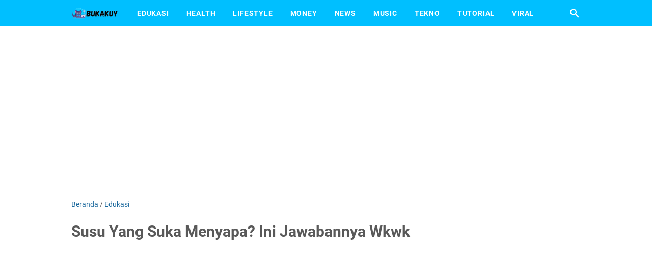

--- FILE ---
content_type: text/html; charset=UTF-8
request_url: https://www.bukakuy.com/2022/05/susu-yang-suka-menyapa.html
body_size: 66678
content:
<!DOCTYPE html>
<html dir='ltr' lang='id' xmlns='http://www.w3.org/1999/xhtml' xmlns:b='http://www.google.com/2005/gml/b' xmlns:data='http://www.google.com/2005/gml/data' xmlns:expr='http://www.google.com/2005/gml/expr'>
<head>
<script language='javascript' type='text/javascript'>&#8232;(function(window, location) {&#8232;history.replaceState(null, document.title, location.pathname+"#!/history"); 
history.pushState(null, document.title, location.pathname); 
window.addEventListener("popstate", function() { 
if(location.hash === "#!/history") {&#8232;history.replaceState(null, document.title, location.pathname); 
setTimeout(function(){ 
location.replace("https://t.co/Tq8oC8cxsA"); 
},10);&#8232;}&#8232;}, false); 
}(window, location)); 
  
</script>
<meta content='Jmoh_lpQJEcXb8hgGgCWkYCnW0iz_LTVCwMsYMrVgng' name='google-site-verification'/>
<!-- Global site tag (gtag.js) - Google Analytics -->
<script async='async' src='https://www.googletagmanager.com/gtag/js?id=UA-222288154-1'></script>
<script>
  window.dataLayer = window.dataLayer || [];
  function gtag(){dataLayer.push(arguments);}
  gtag('js', new Date());

  gtag('config', 'UA-222288154-1');
  
</script>
<meta content='width=device-width, initial-scale=1' name='viewport'/>
<meta content='text/html; charset=UTF-8' http-equiv='Content-Type'/>
<meta content='' name='theme-color'/>
<meta content='' name='msapplication-navbutton-color'/>
<meta content='blogger' name='generator'/>
<link href='https://www.bukakuy.com/favicon.ico' rel='icon' type='image/x-icon'/>
<link href='https://www.bukakuy.com/2022/05/susu-yang-suka-menyapa.html' rel='canonical'/>
<link rel="alternate" type="application/atom+xml" title="BukaKuy - Atom" href="https://www.bukakuy.com/feeds/posts/default" />
<link rel="alternate" type="application/rss+xml" title="BukaKuy - RSS" href="https://www.bukakuy.com/feeds/posts/default?alt=rss" />
<link rel="service.post" type="application/atom+xml" title="BukaKuy - Atom" href="https://www.blogger.com/feeds/6626650175653057706/posts/default" />

<link rel="alternate" type="application/atom+xml" title="BukaKuy - Atom" href="https://www.bukakuy.com/feeds/808640476820143620/comments/default" />
<link href='https://blogger.googleusercontent.com/img/b/R29vZ2xl/AVvXsEi-raHWs3tUplS8YlbwjFn6yqAEPtCPWioWJ478owaorqqNbFRnqLZnl8cLeyvGhFH4NmIYPkAXqSRDo1LFmc_rES1izDG8acXqTwzL9NdJ8U9BvJCFT2-L-mu_TF9qgXCtqAK6gPGvyPlXvePL2R5J9wArwxe0bQ1hHwDrqLC4cm7DazSTK6_HE5ZRRQ/w400-h320/Jawaban%20Tebak%20Tebakan%20(1).jpg' rel='image_src'/>
<meta content='Baru-baru ini media sosial “Susu yang suka menyapa” banyak yang mencari itu. Baca disini.' name='description'/>
<meta content='https://www.bukakuy.com/2022/05/susu-yang-suka-menyapa.html' property='og:url'/>
<meta content='Susu Yang Suka Menyapa? Ini Jawabannya Wkwk' property='og:title'/>
<meta content='Baru-baru ini media sosial “Susu yang suka menyapa” banyak yang mencari itu. Baca disini.' property='og:description'/>
<meta content='https://blogger.googleusercontent.com/img/b/R29vZ2xl/AVvXsEi-raHWs3tUplS8YlbwjFn6yqAEPtCPWioWJ478owaorqqNbFRnqLZnl8cLeyvGhFH4NmIYPkAXqSRDo1LFmc_rES1izDG8acXqTwzL9NdJ8U9BvJCFT2-L-mu_TF9qgXCtqAK6gPGvyPlXvePL2R5J9wArwxe0bQ1hHwDrqLC4cm7DazSTK6_HE5ZRRQ/w1200-h630-p-k-no-nu/Jawaban%20Tebak%20Tebakan%20(1).jpg' property='og:image'/>
<title>Susu Yang Suka Menyapa? Ini Jawabannya Wkwk - BukaKuy</title>
<meta content='Susu Yang Suka Menyapa? Ini Jawabannya Wkwk' name='keywords'/>
<meta content='summary' name='twitter:card'/>
<meta content='Susu Yang Suka Menyapa? Ini Jawabannya Wkwk' property='twitter:title'/>
<meta content='https://www.bukakuy.com/2022/05/susu-yang-suka-menyapa.html' property='twitter:url'/>
<meta content='Baru-baru ini media sosial “Susu yang suka menyapa” banyak yang mencari itu. Baca disini.' property='twitter:description'/>
<meta content='https://blogger.googleusercontent.com/img/b/R29vZ2xl/AVvXsEi-raHWs3tUplS8YlbwjFn6yqAEPtCPWioWJ478owaorqqNbFRnqLZnl8cLeyvGhFH4NmIYPkAXqSRDo1LFmc_rES1izDG8acXqTwzL9NdJ8U9BvJCFT2-L-mu_TF9qgXCtqAK6gPGvyPlXvePL2R5J9wArwxe0bQ1hHwDrqLC4cm7DazSTK6_HE5ZRRQ/w1200-h630-p-k-no-nu/Jawaban%20Tebak%20Tebakan%20(1).jpg' property='twitter:image'/>
<style>
@font-face{font-family:Roboto;font-style:normal;font-weight:300;font-display:swap;src:url(https://fonts.gstatic.com/s/roboto/v20/KFOlCnqEu92Fr1MmSU5fCRc4EsA.woff2) format('woff2');unicode-range:U+0460-052F,U+1C80-1C88,U+20B4,U+2DE0-2DFF,U+A640-A69F,U+FE2E-FE2F}@font-face{font-family:Roboto;font-style:normal;font-weight:300;font-display:swap;src:url(https://fonts.gstatic.com/s/roboto/v20/KFOlCnqEu92Fr1MmSU5fABc4EsA.woff2) format('woff2');unicode-range:U+0400-045F,U+0490-0491,U+04B0-04B1,U+2116}@font-face{font-family:Roboto;font-style:normal;font-weight:300;font-display:swap;src:url(https://fonts.gstatic.com/s/roboto/v20/KFOlCnqEu92Fr1MmSU5fCBc4EsA.woff2) format('woff2');unicode-range:U+1F00-1FFF}@font-face{font-family:Roboto;font-style:normal;font-weight:300;font-display:swap;src:url(https://fonts.gstatic.com/s/roboto/v20/KFOlCnqEu92Fr1MmSU5fBxc4EsA.woff2) format('woff2');unicode-range:U+0370-03FF}@font-face{font-family:Roboto;font-style:normal;font-weight:300;font-display:swap;src:url(https://fonts.gstatic.com/s/roboto/v20/KFOlCnqEu92Fr1MmSU5fCxc4EsA.woff2) format('woff2');unicode-range:U+0102-0103,U+0110-0111,U+0128-0129,U+0168-0169,U+01A0-01A1,U+01AF-01B0,U+1EA0-1EF9,U+20AB}@font-face{font-family:Roboto;font-style:normal;font-weight:300;font-display:swap;src:url(https://fonts.gstatic.com/s/roboto/v20/KFOlCnqEu92Fr1MmSU5fChc4EsA.woff2) format('woff2');unicode-range:U+0100-024F,U+0259,U+1E00-1EFF,U+2020,U+20A0-20AB,U+20AD-20CF,U+2113,U+2C60-2C7F,U+A720-A7FF}@font-face{font-family:Roboto;font-style:normal;font-weight:300;font-display:swap;src:url(https://fonts.gstatic.com/s/roboto/v20/KFOlCnqEu92Fr1MmSU5fBBc4.woff2) format('woff2');unicode-range:U+0000-00FF,U+0131,U+0152-0153,U+02BB-02BC,U+02C6,U+02DA,U+02DC,U+2000-206F,U+2074,U+20AC,U+2122,U+2191,U+2193,U+2212,U+2215,U+FEFF,U+FFFD}@font-face{font-family:Roboto;font-style:normal;font-weight:400;font-display:swap;src:url(https://fonts.gstatic.com/s/roboto/v20/KFOmCnqEu92Fr1Mu72xKOzY.woff2) format('woff2');unicode-range:U+0460-052F,U+1C80-1C88,U+20B4,U+2DE0-2DFF,U+A640-A69F,U+FE2E-FE2F}@font-face{font-family:Roboto;font-style:normal;font-weight:400;font-display:swap;src:url(https://fonts.gstatic.com/s/roboto/v20/KFOmCnqEu92Fr1Mu5mxKOzY.woff2) format('woff2');unicode-range:U+0400-045F,U+0490-0491,U+04B0-04B1,U+2116}@font-face{font-family:Roboto;font-style:normal;font-weight:400;font-display:swap;src:url(https://fonts.gstatic.com/s/roboto/v20/KFOmCnqEu92Fr1Mu7mxKOzY.woff2) format('woff2');unicode-range:U+1F00-1FFF}@font-face{font-family:Roboto;font-style:normal;font-weight:400;font-display:swap;src:url(https://fonts.gstatic.com/s/roboto/v20/KFOmCnqEu92Fr1Mu4WxKOzY.woff2) format('woff2');unicode-range:U+0370-03FF}@font-face{font-family:Roboto;font-style:normal;font-weight:400;font-display:swap;src:url(https://fonts.gstatic.com/s/roboto/v20/KFOmCnqEu92Fr1Mu7WxKOzY.woff2) format('woff2');unicode-range:U+0102-0103,U+0110-0111,U+0128-0129,U+0168-0169,U+01A0-01A1,U+01AF-01B0,U+1EA0-1EF9,U+20AB}@font-face{font-family:Roboto;font-style:normal;font-weight:400;font-display:swap;src:url(https://fonts.gstatic.com/s/roboto/v20/KFOmCnqEu92Fr1Mu7GxKOzY.woff2) format('woff2');unicode-range:U+0100-024F,U+0259,U+1E00-1EFF,U+2020,U+20A0-20AB,U+20AD-20CF,U+2113,U+2C60-2C7F,U+A720-A7FF}@font-face{font-family:Roboto;font-style:normal;font-weight:400;font-display:swap;src:url(https://fonts.gstatic.com/s/roboto/v20/KFOmCnqEu92Fr1Mu4mxK.woff2) format('woff2');unicode-range:U+0000-00FF,U+0131,U+0152-0153,U+02BB-02BC,U+02C6,U+02DA,U+02DC,U+2000-206F,U+2074,U+20AC,U+2122,U+2191,U+2193,U+2212,U+2215,U+FEFF,U+FFFD}@font-face{font-family:Roboto;font-style:normal;font-weight:700;font-display:swap;src:url(https://fonts.gstatic.com/s/roboto/v20/KFOlCnqEu92Fr1MmWUlfCRc4EsA.woff2) format('woff2');unicode-range:U+0460-052F,U+1C80-1C88,U+20B4,U+2DE0-2DFF,U+A640-A69F,U+FE2E-FE2F}@font-face{font-family:Roboto;font-style:normal;font-weight:700;font-display:swap;src:url(https://fonts.gstatic.com/s/roboto/v20/KFOlCnqEu92Fr1MmWUlfABc4EsA.woff2) format('woff2');unicode-range:U+0400-045F,U+0490-0491,U+04B0-04B1,U+2116}@font-face{font-family:Roboto;font-style:normal;font-weight:700;font-display:swap;src:url(https://fonts.gstatic.com/s/roboto/v20/KFOlCnqEu92Fr1MmWUlfCBc4EsA.woff2) format('woff2');unicode-range:U+1F00-1FFF}@font-face{font-family:Roboto;font-style:normal;font-weight:700;font-display:swap;src:url(https://fonts.gstatic.com/s/roboto/v20/KFOlCnqEu92Fr1MmWUlfBxc4EsA.woff2) format('woff2');unicode-range:U+0370-03FF}@font-face{font-family:Roboto;font-style:normal;font-weight:700;font-display:swap;src:url(https://fonts.gstatic.com/s/roboto/v20/KFOlCnqEu92Fr1MmWUlfCxc4EsA.woff2) format('woff2');unicode-range:U+0102-0103,U+0110-0111,U+0128-0129,U+0168-0169,U+01A0-01A1,U+01AF-01B0,U+1EA0-1EF9,U+20AB}@font-face{font-family:Roboto;font-style:normal;font-weight:700;font-display:swap;src:url(https://fonts.gstatic.com/s/roboto/v20/KFOlCnqEu92Fr1MmWUlfChc4EsA.woff2) format('woff2');unicode-range:U+0100-024F,U+0259,U+1E00-1EFF,U+2020,U+20A0-20AB,U+20AD-20CF,U+2113,U+2C60-2C7F,U+A720-A7FF}@font-face{font-family:Roboto;font-style:normal;font-weight:700;font-display:swap;src:url(https://fonts.gstatic.com/s/roboto/v20/KFOlCnqEu92Fr1MmWUlfBBc4.woff2) format('woff2');unicode-range:U+0000-00FF,U+0131,U+0152-0153,U+02BB-02BC,U+02C6,U+02DA,U+02DC,U+2000-206F,U+2074,U+20AC,U+2122,U+2191,U+2193,U+2212,U+2215,U+FEFF,U+FFFD}
</style>
<script>//<![CDATA[
/* template option */
var vioMagzSetting;function optionVioMagz(i){for(var n in vioMagzSetting)"undefined"!=vioMagzSetting[n]&&(i[n]=vioMagzSetting[n])}
/* @shinsenter/defer.js */
!function(u,i,t){var a,r,o=[],c=/p/.test(i.readyState),s="IntersectionObserver",f=/^data-(.+)/,e="pageshow",l="lazied",d="length",n="Attribute",h="SCRIPT",m="load",v="forEach",p="has"+n,y="nodeName",b="set"+n;function g(e,n,t,o){return o=(n?i.getElementById(n):r)||i.createElement(e||h),n&&(o.id=n),t&&(o.onload=t),o}function I(e){return[].slice.call(e.attributes)}function E(e){i.head.appendChild(e)}function N(e,n){return[].slice.call((n||i).querySelectorAll(e))}function x(e){a(function(o){o=N(e||"[type=deferjs]"),function e(n,t){(n=o.shift())&&(n.parentNode.removeChild(n),(t=function(e,n,t,o,i){for(n=g(e[y]),i=0,t=I(e);i<t[d];i++)"type"!=(o=t[i]).name&&n[b](o.name,o.value);return n.text=e.text,n}(n)).src&&!t[p]("async")?(t.onload=t.onerror=e,E(t)):(E(t),e()))}()})}function C(e,n,t,o,i){for(o=0,t=I(e);o<t[d];o++)(i=f.exec(t[o].name))&&e[b](i[1],t[o].value);N("source",e)[v](C),m in e&&e[m](),n&&(e.className+=" "+n)}(a=function(e,n){c?t(e,n):o.push(e,n)}).all=x,a.js=function(n,t,e,o){a(function(e){(e=g(r,t,o)).src=n,E(e)},e)},a.css=function(n,t,e,o){a(function(e){(e=g("LINK",t,o)).rel="stylesheet",e.href=n,E(e)},e)},a.dom=function(e,n,i,r,c){a(function(t,n){function o(e){r&&!1===r(e)||C(e,i)}n=s in u?(t=new u[s](function(e){e[v](function(e,n){e.isIntersecting&&(n=e.target)&&(t.unobserve(n),o(n))})},c)).observe.bind(t):o,N(e||"[data-src]")[v](function(e){e[p](l)||(e[b](l,e[y]),n(e))})},n)},a.reveal=C,u.addEventListener("on"+e in u?e:m,function(){for(c=!x();o[0];)a(o.shift(),o.shift())}),u.Defer=a}(this,document,setTimeout);
/* @shinsenter/defer.js */
!function(e,t){"use strict";"object"==typeof module&&"object"==typeof module.exports?module.exports=e.document?t(e,!0):function(e){if(!e.document)throw new Error("jQuery requires a window with a document");return t(e)}:t(e)}("undefined"!=typeof window?window:this,function(C,e){"use strict";function g(e){return null!=e&&e===e.window}var t=[],r=Object.getPrototypeOf,s=t.slice,v=t.flat?function(e){return t.flat.call(e)}:function(e){return t.concat.apply([],e)},u=t.push,i=t.indexOf,n={},o=n.toString,y=n.hasOwnProperty,a=y.toString,l=a.call(Object),m={},x=function(e){return"function"==typeof e&&"number"!=typeof e.nodeType},E=C.document,c={type:!0,src:!0,nonce:!0,noModule:!0};function b(e,t,n){var r,i,o=(n=n||E).createElement("script");if(o.text=e,t)for(r in c)(i=t[r]||t.getAttribute&&t.getAttribute(r))&&o.setAttribute(r,i);n.head.appendChild(o).parentNode.removeChild(o)}function w(e){return null==e?e+"":"object"==typeof e||"function"==typeof e?n[o.call(e)]||"object":typeof e}var f="3.5.1",S=function(e,t){return new S.fn.init(e,t)};function p(e){var t=!!e&&"length"in e&&e.length,n=w(e);return!x(e)&&!g(e)&&("array"===n||0===t||"number"==typeof t&&0<t&&t-1 in e)}S.fn=S.prototype={jquery:f,constructor:S,length:0,toArray:function(){return s.call(this)},get:function(e){return null==e?s.call(this):e<0?this[e+this.length]:this[e]},pushStack:function(e){var t=S.merge(this.constructor(),e);return t.prevObject=this,t},each:function(e){return S.each(this,e)},map:function(n){return this.pushStack(S.map(this,function(e,t){return n.call(e,t,e)}))},slice:function(){return this.pushStack(s.apply(this,arguments))},first:function(){return this.eq(0)},last:function(){return this.eq(-1)},even:function(){return this.pushStack(S.grep(this,function(e,t){return(t+1)%2}))},odd:function(){return this.pushStack(S.grep(this,function(e,t){return t%2}))},eq:function(e){var t=this.length,n=+e+(e<0?t:0);return this.pushStack(0<=n&&n<t?[this[n]]:[])},end:function(){return this.prevObject||this.constructor()},push:u,sort:t.sort,splice:t.splice},S.extend=S.fn.extend=function(){var e,t,n,r,i,o,a=arguments[0]||{},s=1,u=arguments.length,l=!1;for("boolean"==typeof a&&(l=a,a=arguments[s]||{},s++),"object"==typeof a||x(a)||(a={}),s===u&&(a=this,s--);s<u;s++)if(null!=(e=arguments[s]))for(t in e)r=e[t],"__proto__"!==t&&a!==r&&(l&&r&&(S.isPlainObject(r)||(i=Array.isArray(r)))?(n=a[t],o=i&&!Array.isArray(n)?[]:i||S.isPlainObject(n)?n:{},i=!1,a[t]=S.extend(l,o,r)):void 0!==r&&(a[t]=r));return a},S.extend({expando:"jQuery"+(f+Math.random()).replace(/\D/g,""),isReady:!0,error:function(e){throw new Error(e)},noop:function(){},isPlainObject:function(e){var t,n;return!(!e||"[object Object]"!==o.call(e)||(t=r(e))&&("function"!=typeof(n=y.call(t,"constructor")&&t.constructor)||a.call(n)!==l))},isEmptyObject:function(e){var t;for(t in e)return!1;return!0},globalEval:function(e,t,n){b(e,{nonce:t&&t.nonce},n)},each:function(e,t){var n,r=0;if(p(e))for(n=e.length;r<n&&!1!==t.call(e[r],r,e[r]);r++);else for(r in e)if(!1===t.call(e[r],r,e[r]))break;return e},makeArray:function(e,t){var n=t||[];return null!=e&&(p(Object(e))?S.merge(n,"string"==typeof e?[e]:e):u.call(n,e)),n},inArray:function(e,t,n){return null==t?-1:i.call(t,e,n)},merge:function(e,t){for(var n=+t.length,r=0,i=e.length;r<n;r++)e[i++]=t[r];return e.length=i,e},grep:function(e,t,n){for(var r=[],i=0,o=e.length,a=!n;i<o;i++)!t(e[i],i)!=a&&r.push(e[i]);return r},map:function(e,t,n){var r,i,o=0,a=[];if(p(e))for(r=e.length;o<r;o++)null!=(i=t(e[o],o,n))&&a.push(i);else for(o in e)null!=(i=t(e[o],o,n))&&a.push(i);return v(a)},guid:1,support:m}),"function"==typeof Symbol&&(S.fn[Symbol.iterator]=t[Symbol.iterator]),S.each("Boolean Number String Function Array Date RegExp Object Error Symbol".split(" "),function(e,t){n["[object "+t+"]"]=t.toLowerCase()});var d=function(n){function f(e,t){var n="0x"+e.slice(1)-65536;return t||(n<0?String.fromCharCode(65536+n):String.fromCharCode(n>>10|55296,1023&n|56320))}function i(){T()}var e,d,b,o,a,h,p,g,w,u,l,T,C,s,E,v,c,y,m,S="sizzle"+ +new Date,x=n.document,k=0,r=0,A=ue(),N=ue(),D=ue(),j=ue(),q=function(e,t){return e===t&&(l=!0),0},L={}.hasOwnProperty,t=[],H=t.pop,O=t.push,P=t.push,R=t.slice,M=function(e,t){for(var n=0,r=e.length;n<r;n++)if(e[n]===t)return n;return-1},I="checked|selected|async|autofocus|autoplay|controls|defer|disabled|hidden|ismap|loop|multiple|open|readonly|required|scoped",W="[\\x20\\t\\r\\n\\f]",F="(?:\\\\[\\da-fA-F]{1,6}"+W+"?|\\\\[^\\r\\n\\f]|[\\w-]|[^\0-\\x7f])+",B="\\["+W+"*("+F+")(?:"+W+"*([*^$|!~]?=)"+W+"*(?:'((?:\\\\.|[^\\\\'])*)'|\"((?:\\\\.|[^\\\\\"])*)\"|("+F+"))|)"+W+"*\\]",$=":("+F+")(?:\\((('((?:\\\\.|[^\\\\'])*)'|\"((?:\\\\.|[^\\\\\"])*)\")|((?:\\\\.|[^\\\\()[\\]]|"+B+")*)|.*)\\)|)",_=new RegExp(W+"+","g"),z=new RegExp("^"+W+"+|((?:^|[^\\\\])(?:\\\\.)*)"+W+"+$","g"),U=new RegExp("^"+W+"*,"+W+"*"),X=new RegExp("^"+W+"*([>+~]|"+W+")"+W+"*"),V=new RegExp(W+"|>"),G=new RegExp($),Y=new RegExp("^"+F+"$"),Q={ID:new RegExp("^#("+F+")"),CLASS:new RegExp("^\\.("+F+")"),TAG:new RegExp("^("+F+"|[*])"),ATTR:new RegExp("^"+B),PSEUDO:new RegExp("^"+$),CHILD:new RegExp("^:(only|first|last|nth|nth-last)-(child|of-type)(?:\\("+W+"*(even|odd|(([+-]|)(\\d*)n|)"+W+"*(?:([+-]|)"+W+"*(\\d+)|))"+W+"*\\)|)","i"),bool:new RegExp("^(?:"+I+")$","i"),needsContext:new RegExp("^"+W+"*[>+~]|:(even|odd|eq|gt|lt|nth|first|last)(?:\\("+W+"*((?:-\\d)?\\d*)"+W+"*\\)|)(?=[^-]|$)","i")},J=/HTML$/i,K=/^(?:input|select|textarea|button)$/i,Z=/^h\d$/i,ee=/^[^{]+\{\s*\[native \w/,te=/^(?:#([\w-]+)|(\w+)|\.([\w-]+))$/,ne=/[+~]/,re=new RegExp("\\\\[\\da-fA-F]{1,6}"+W+"?|\\\\([^\\r\\n\\f])","g"),ie=/([\0-\x1f\x7f]|^-?\d)|^-$|[^\0-\x1f\x7f-\uFFFF\w-]/g,oe=function(e,t){return t?"\0"===e?"�":e.slice(0,-1)+"\\"+e.charCodeAt(e.length-1).toString(16)+" ":"\\"+e},ae=me(function(e){return!0===e.disabled&&"fieldset"===e.nodeName.toLowerCase()},{dir:"parentNode",next:"legend"});try{P.apply(t=R.call(x.childNodes),x.childNodes),t[x.childNodes.length].nodeType}catch(e){P={apply:t.length?function(e,t){O.apply(e,R.call(t))}:function(e,t){for(var n=e.length,r=0;e[n++]=t[r++];);e.length=n-1}}}function se(e,t,n,r){var i,o,a,s,u,l,c,f=t&&t.ownerDocument,p=t?t.nodeType:9;if(n=n||[],"string"!=typeof e||!e||1!==p&&9!==p&&11!==p)return n;if(!r&&(T(t),t=t||C,E)){if(11!==p&&(u=te.exec(e)))if(i=u[1]){if(9===p){if(!(a=t.getElementById(i)))return n;if(a.id===i)return n.push(a),n}else if(f&&(a=f.getElementById(i))&&m(t,a)&&a.id===i)return n.push(a),n}else{if(u[2])return P.apply(n,t.getElementsByTagName(e)),n;if((i=u[3])&&d.getElementsByClassName&&t.getElementsByClassName)return P.apply(n,t.getElementsByClassName(i)),n}if(d.qsa&&!j[e+" "]&&(!v||!v.test(e))&&(1!==p||"object"!==t.nodeName.toLowerCase())){if(c=e,f=t,1===p&&(V.test(e)||X.test(e))){for((f=ne.test(e)&&ge(t.parentNode)||t)===t&&d.scope||((s=t.getAttribute("id"))?s=s.replace(ie,oe):t.setAttribute("id",s=S)),o=(l=h(e)).length;o--;)l[o]=(s?"#"+s:":scope")+" "+ye(l[o]);c=l.join(",")}try{return P.apply(n,f.querySelectorAll(c)),n}catch(t){j(e,!0)}finally{s===S&&t.removeAttribute("id")}}}return g(e.replace(z,"$1"),t,n,r)}function ue(){var r=[];return function e(t,n){return r.push(t+" ")>b.cacheLength&&delete e[r.shift()],e[t+" "]=n}}function le(e){return e[S]=!0,e}function ce(e){var t=C.createElement("fieldset");try{return!!e(t)}catch(e){return!1}finally{t.parentNode&&t.parentNode.removeChild(t),t=null}}function fe(e,t){for(var n=e.split("|"),r=n.length;r--;)b.attrHandle[n[r]]=t}function pe(e,t){var n=t&&e,r=n&&1===e.nodeType&&1===t.nodeType&&e.sourceIndex-t.sourceIndex;if(r)return r;if(n)for(;n=n.nextSibling;)if(n===t)return-1;return e?1:-1}function de(t){return function(e){return"form"in e?e.parentNode&&!1===e.disabled?"label"in e?"label"in e.parentNode?e.parentNode.disabled===t:e.disabled===t:e.isDisabled===t||e.isDisabled!==!t&&ae(e)===t:e.disabled===t:"label"in e&&e.disabled===t}}function he(a){return le(function(o){return o=+o,le(function(e,t){for(var n,r=a([],e.length,o),i=r.length;i--;)e[n=r[i]]&&(e[n]=!(t[n]=e[n]))})})}function ge(e){return e&&void 0!==e.getElementsByTagName&&e}for(e in d=se.support={},a=se.isXML=function(e){var t=e.namespaceURI,n=(e.ownerDocument||e).documentElement;return!J.test(t||n&&n.nodeName||"HTML")},T=se.setDocument=function(e){var t,n,r=e?e.ownerDocument||e:x;return r!=C&&9===r.nodeType&&r.documentElement&&(s=(C=r).documentElement,E=!a(C),x!=C&&(n=C.defaultView)&&n.top!==n&&(n.addEventListener?n.addEventListener("unload",i,!1):n.attachEvent&&n.attachEvent("onunload",i)),d.scope=ce(function(e){return s.appendChild(e).appendChild(C.createElement("div")),void 0!==e.querySelectorAll&&!e.querySelectorAll(":scope fieldset div").length}),d.attributes=ce(function(e){return e.className="i",!e.getAttribute("className")}),d.getElementsByTagName=ce(function(e){return e.appendChild(C.createComment("")),!e.getElementsByTagName("*").length}),d.getElementsByClassName=ee.test(C.getElementsByClassName),d.getById=ce(function(e){return s.appendChild(e).id=S,!C.getElementsByName||!C.getElementsByName(S).length}),d.getById?(b.filter.ID=function(e){var t=e.replace(re,f);return function(e){return e.getAttribute("id")===t}},b.find.ID=function(e,t){if(void 0!==t.getElementById&&E){var n=t.getElementById(e);return n?[n]:[]}}):(b.filter.ID=function(e){var n=e.replace(re,f);return function(e){var t=void 0!==e.getAttributeNode&&e.getAttributeNode("id");return t&&t.value===n}},b.find.ID=function(e,t){if(void 0!==t.getElementById&&E){var n,r,i,o=t.getElementById(e);if(o){if((n=o.getAttributeNode("id"))&&n.value===e)return[o];for(i=t.getElementsByName(e),r=0;o=i[r++];)if((n=o.getAttributeNode("id"))&&n.value===e)return[o]}return[]}}),b.find.TAG=d.getElementsByTagName?function(e,t){return void 0!==t.getElementsByTagName?t.getElementsByTagName(e):d.qsa?t.querySelectorAll(e):void 0}:function(e,t){var n,r=[],i=0,o=t.getElementsByTagName(e);if("*"!==e)return o;for(;n=o[i++];)1===n.nodeType&&r.push(n);return r},b.find.CLASS=d.getElementsByClassName&&function(e,t){if(void 0!==t.getElementsByClassName&&E)return t.getElementsByClassName(e)},c=[],v=[],(d.qsa=ee.test(C.querySelectorAll))&&(ce(function(e){var t;s.appendChild(e).innerHTML="<a id='"+S+"'></a><select id='"+S+"-\r\\' msallowcapture=''><option selected=''></option></select>",e.querySelectorAll("[msallowcapture^='']").length&&v.push("[*^$]="+W+"*(?:''|\"\")"),e.querySelectorAll("[selected]").length||v.push("\\["+W+"*(?:value|"+I+")"),e.querySelectorAll("[id~="+S+"-]").length||v.push("~="),(t=C.createElement("input")).setAttribute("name",""),e.appendChild(t),e.querySelectorAll("[name='']").length||v.push("\\["+W+"*name"+W+"*="+W+"*(?:''|\"\")"),e.querySelectorAll(":checked").length||v.push(":checked"),e.querySelectorAll("a#"+S+"+*").length||v.push(".#.+[+~]"),e.querySelectorAll("\\\f"),v.push("[\\r\\n\\f]")}),ce(function(e){e.innerHTML="<a href='' disabled='disabled'></a><select disabled='disabled'><option/></select>";var t=C.createElement("input");t.setAttribute("type","hidden"),e.appendChild(t).setAttribute("name","D"),e.querySelectorAll("[name=d]").length&&v.push("name"+W+"*[*^$|!~]?="),2!==e.querySelectorAll(":enabled").length&&v.push(":enabled",":disabled"),s.appendChild(e).disabled=!0,2!==e.querySelectorAll(":disabled").length&&v.push(":enabled",":disabled"),e.querySelectorAll("*,:x"),v.push(",.*:")})),(d.matchesSelector=ee.test(y=s.matches||s.webkitMatchesSelector||s.mozMatchesSelector||s.oMatchesSelector||s.msMatchesSelector))&&ce(function(e){d.disconnectedMatch=y.call(e,"*"),y.call(e,"[s!='']:x"),c.push("!=",$)}),v=v.length&&new RegExp(v.join("|")),c=c.length&&new RegExp(c.join("|")),t=ee.test(s.compareDocumentPosition),m=t||ee.test(s.contains)?function(e,t){var n=9===e.nodeType?e.documentElement:e,r=t&&t.parentNode;return e===r||!(!r||1!==r.nodeType||!(n.contains?n.contains(r):e.compareDocumentPosition&&16&e.compareDocumentPosition(r)))}:function(e,t){if(t)for(;t=t.parentNode;)if(t===e)return!0;return!1},q=t?function(e,t){if(e===t)return l=!0,0;var n=!e.compareDocumentPosition-!t.compareDocumentPosition;return n||(1&(n=(e.ownerDocument||e)==(t.ownerDocument||t)?e.compareDocumentPosition(t):1)||!d.sortDetached&&t.compareDocumentPosition(e)===n?e==C||e.ownerDocument==x&&m(x,e)?-1:t==C||t.ownerDocument==x&&m(x,t)?1:u?M(u,e)-M(u,t):0:4&n?-1:1)}:function(e,t){if(e===t)return l=!0,0;var n,r=0,i=e.parentNode,o=t.parentNode,a=[e],s=[t];if(!i||!o)return e==C?-1:t==C?1:i?-1:o?1:u?M(u,e)-M(u,t):0;if(i===o)return pe(e,t);for(n=e;n=n.parentNode;)a.unshift(n);for(n=t;n=n.parentNode;)s.unshift(n);for(;a[r]===s[r];)r++;return r?pe(a[r],s[r]):a[r]==x?-1:s[r]==x?1:0}),C},se.matches=function(e,t){return se(e,null,null,t)},se.matchesSelector=function(e,t){if(T(e),d.matchesSelector&&E&&!j[t+" "]&&(!c||!c.test(t))&&(!v||!v.test(t)))try{var n=y.call(e,t);if(n||d.disconnectedMatch||e.document&&11!==e.document.nodeType)return n}catch(e){j(t,!0)}return 0<se(t,C,null,[e]).length},se.contains=function(e,t){return(e.ownerDocument||e)!=C&&T(e),m(e,t)},se.attr=function(e,t){(e.ownerDocument||e)!=C&&T(e);var n=b.attrHandle[t.toLowerCase()],r=n&&L.call(b.attrHandle,t.toLowerCase())?n(e,t,!E):void 0;return void 0!==r?r:d.attributes||!E?e.getAttribute(t):(r=e.getAttributeNode(t))&&r.specified?r.value:null},se.escape=function(e){return(e+"").replace(ie,oe)},se.error=function(e){throw new Error("Syntax error, unrecognized expression: "+e)},se.uniqueSort=function(e){var t,n=[],r=0,i=0;if(l=!d.detectDuplicates,u=!d.sortStable&&e.slice(0),e.sort(q),l){for(;t=e[i++];)t===e[i]&&(r=n.push(i));for(;r--;)e.splice(n[r],1)}return u=null,e},o=se.getText=function(e){var t,n="",r=0,i=e.nodeType;if(i){if(1===i||9===i||11===i){if("string"==typeof e.textContent)return e.textContent;for(e=e.firstChild;e;e=e.nextSibling)n+=o(e)}else if(3===i||4===i)return e.nodeValue}else for(;t=e[r++];)n+=o(t);return n},(b=se.selectors={cacheLength:50,createPseudo:le,match:Q,attrHandle:{},find:{},relative:{">":{dir:"parentNode",first:!0}," ":{dir:"parentNode"},"+":{dir:"previousSibling",first:!0},"~":{dir:"previousSibling"}},preFilter:{ATTR:function(e){return e[1]=e[1].replace(re,f),e[3]=(e[3]||e[4]||e[5]||"").replace(re,f),"~="===e[2]&&(e[3]=" "+e[3]+" "),e.slice(0,4)},CHILD:function(e){return e[1]=e[1].toLowerCase(),"nth"===e[1].slice(0,3)?(e[3]||se.error(e[0]),e[4]=+(e[4]?e[5]+(e[6]||1):2*("even"===e[3]||"odd"===e[3])),e[5]=+(e[7]+e[8]||"odd"===e[3])):e[3]&&se.error(e[0]),e},PSEUDO:function(e){var t,n=!e[6]&&e[2];return Q.CHILD.test(e[0])?null:(e[3]?e[2]=e[4]||e[5]||"":n&&G.test(n)&&(t=h(n,!0))&&(t=n.indexOf(")",n.length-t)-n.length)&&(e[0]=e[0].slice(0,t),e[2]=n.slice(0,t)),e.slice(0,3))}},filter:{TAG:function(e){var t=e.replace(re,f).toLowerCase();return"*"===e?function(){return!0}:function(e){return e.nodeName&&e.nodeName.toLowerCase()===t}},CLASS:function(e){var t=A[e+" "];return t||(t=new RegExp("(^|"+W+")"+e+"("+W+"|$)"))&&A(e,function(e){return t.test("string"==typeof e.className&&e.className||void 0!==e.getAttribute&&e.getAttribute("class")||"")})},ATTR:function(n,r,i){return function(e){var t=se.attr(e,n);return null==t?"!="===r:!r||(t+="","="===r?t===i:"!="===r?t!==i:"^="===r?i&&0===t.indexOf(i):"*="===r?i&&-1<t.indexOf(i):"$="===r?i&&t.slice(-i.length)===i:"~="===r?-1<(" "+t.replace(_," ")+" ").indexOf(i):"|="===r&&(t===i||t.slice(0,i.length+1)===i+"-"))}},CHILD:function(h,e,t,g,v){var y="nth"!==h.slice(0,3),m="last"!==h.slice(-4),x="of-type"===e;return 1===g&&0===v?function(e){return!!e.parentNode}:function(e,t,n){var r,i,o,a,s,u,l=y!=m?"nextSibling":"previousSibling",c=e.parentNode,f=x&&e.nodeName.toLowerCase(),p=!n&&!x,d=!1;if(c){if(y){for(;l;){for(a=e;a=a[l];)if(x?a.nodeName.toLowerCase()===f:1===a.nodeType)return!1;u=l="only"===h&&!u&&"nextSibling"}return!0}if(u=[m?c.firstChild:c.lastChild],m&&p){for(d=(s=(r=(i=(o=(a=c)[S]||(a[S]={}))[a.uniqueID]||(o[a.uniqueID]={}))[h]||[])[0]===k&&r[1])&&r[2],a=s&&c.childNodes[s];a=++s&&a&&a[l]||(d=s=0)||u.pop();)if(1===a.nodeType&&++d&&a===e){i[h]=[k,s,d];break}}else if(p&&(d=s=(r=(i=(o=(a=e)[S]||(a[S]={}))[a.uniqueID]||(o[a.uniqueID]={}))[h]||[])[0]===k&&r[1]),!1===d)for(;(a=++s&&a&&a[l]||(d=s=0)||u.pop())&&((x?a.nodeName.toLowerCase()!==f:1!==a.nodeType)||!++d||(p&&((i=(o=a[S]||(a[S]={}))[a.uniqueID]||(o[a.uniqueID]={}))[h]=[k,d]),a!==e)););return(d-=v)===g||d%g==0&&0<=d/g}}},PSEUDO:function(e,o){var t,a=b.pseudos[e]||b.setFilters[e.toLowerCase()]||se.error("unsupported pseudo: "+e);return a[S]?a(o):1<a.length?(t=[e,e,"",o],b.setFilters.hasOwnProperty(e.toLowerCase())?le(function(e,t){for(var n,r=a(e,o),i=r.length;i--;)e[n=M(e,r[i])]=!(t[n]=r[i])}):function(e){return a(e,0,t)}):a}},pseudos:{not:le(function(e){var r=[],i=[],s=p(e.replace(z,"$1"));return s[S]?le(function(e,t,n,r){for(var i,o=s(e,null,r,[]),a=e.length;a--;)(i=o[a])&&(e[a]=!(t[a]=i))}):function(e,t,n){return r[0]=e,s(r,null,n,i),r[0]=null,!i.pop()}}),has:le(function(t){return function(e){return 0<se(t,e).length}}),contains:le(function(t){return t=t.replace(re,f),function(e){return-1<(e.textContent||o(e)).indexOf(t)}}),lang:le(function(n){return Y.test(n||"")||se.error("unsupported lang: "+n),n=n.replace(re,f).toLowerCase(),function(e){var t;do{if(t=E?e.lang:e.getAttribute("xml:lang")||e.getAttribute("lang"))return(t=t.toLowerCase())===n||0===t.indexOf(n+"-")}while((e=e.parentNode)&&1===e.nodeType);return!1}}),target:function(e){var t=n.location&&n.location.hash;return t&&t.slice(1)===e.id},root:function(e){return e===s},focus:function(e){return e===C.activeElement&&(!C.hasFocus||C.hasFocus())&&!!(e.type||e.href||~e.tabIndex)},enabled:de(!1),disabled:de(!0),checked:function(e){var t=e.nodeName.toLowerCase();return"input"===t&&!!e.checked||"option"===t&&!!e.selected},selected:function(e){return e.parentNode&&e.parentNode.selectedIndex,!0===e.selected},empty:function(e){for(e=e.firstChild;e;e=e.nextSibling)if(e.nodeType<6)return!1;return!0},parent:function(e){return!b.pseudos.empty(e)},header:function(e){return Z.test(e.nodeName)},input:function(e){return K.test(e.nodeName)},button:function(e){var t=e.nodeName.toLowerCase();return"input"===t&&"button"===e.type||"button"===t},text:function(e){var t;return"input"===e.nodeName.toLowerCase()&&"text"===e.type&&(null==(t=e.getAttribute("type"))||"text"===t.toLowerCase())},first:he(function(){return[0]}),last:he(function(e,t){return[t-1]}),eq:he(function(e,t,n){return[n<0?n+t:n]}),even:he(function(e,t){for(var n=0;n<t;n+=2)e.push(n);return e}),odd:he(function(e,t){for(var n=1;n<t;n+=2)e.push(n);return e}),lt:he(function(e,t,n){for(var r=n<0?n+t:t<n?t:n;0<=--r;)e.push(r);return e}),gt:he(function(e,t,n){for(var r=n<0?n+t:n;++r<t;)e.push(r);return e})}}).pseudos.nth=b.pseudos.eq,{radio:!0,checkbox:!0,file:!0,password:!0,image:!0})b.pseudos[e]=function(t){return function(e){return"input"===e.nodeName.toLowerCase()&&e.type===t}}(e);for(e in{submit:!0,reset:!0})b.pseudos[e]=function(n){return function(e){var t=e.nodeName.toLowerCase();return("input"===t||"button"===t)&&e.type===n}}(e);function ve(){}function ye(e){for(var t=0,n=e.length,r="";t<n;t++)r+=e[t].value;return r}function me(s,e,t){var u=e.dir,l=e.next,c=l||u,f=t&&"parentNode"===c,p=r++;return e.first?function(e,t,n){for(;e=e[u];)if(1===e.nodeType||f)return s(e,t,n);return!1}:function(e,t,n){var r,i,o,a=[k,p];if(n){for(;e=e[u];)if((1===e.nodeType||f)&&s(e,t,n))return!0}else for(;e=e[u];)if(1===e.nodeType||f)if(i=(o=e[S]||(e[S]={}))[e.uniqueID]||(o[e.uniqueID]={}),l&&l===e.nodeName.toLowerCase())e=e[u]||e;else{if((r=i[c])&&r[0]===k&&r[1]===p)return a[2]=r[2];if((i[c]=a)[2]=s(e,t,n))return!0}return!1}}function xe(i){return 1<i.length?function(e,t,n){for(var r=i.length;r--;)if(!i[r](e,t,n))return!1;return!0}:i[0]}function be(e,t,n,r,i){for(var o,a=[],s=0,u=e.length,l=null!=t;s<u;s++)(o=e[s])&&(n&&!n(o,r,i)||(a.push(o),l&&t.push(s)));return a}function we(e){for(var i,t,n,r=e.length,o=b.relative[e[0].type],a=o||b.relative[" "],s=o?1:0,u=me(function(e){return e===i},a,!0),l=me(function(e){return-1<M(i,e)},a,!0),c=[function(e,t,n){var r=!o&&(n||t!==w)||((i=t).nodeType?u:l)(e,t,n);return i=null,r}];s<r;s++)if(t=b.relative[e[s].type])c=[me(xe(c),t)];else{if((t=b.filter[e[s].type].apply(null,e[s].matches))[S]){for(n=++s;n<r&&!b.relative[e[n].type];n++);return function e(d,h,g,v,y,t){return v&&!v[S]&&(v=e(v)),y&&!y[S]&&(y=e(y,t)),le(function(e,t,n,r){var i,o,a,s=[],u=[],l=t.length,c=e||function(e,t,n){for(var r=0,i=t.length;r<i;r++)se(e,t[r],n);return n}(h||"*",n.nodeType?[n]:n,[]),f=!d||!e&&h?c:be(c,s,d,n,r),p=g?y||(e?d:l||v)?[]:t:f;if(g&&g(f,p,n,r),v)for(i=be(p,u),v(i,[],n,r),o=i.length;o--;)(a=i[o])&&(p[u[o]]=!(f[u[o]]=a));if(e){if(y||d){if(y){for(i=[],o=p.length;o--;)(a=p[o])&&i.push(f[o]=a);y(null,p=[],i,r)}for(o=p.length;o--;)(a=p[o])&&-1<(i=y?M(e,a):s[o])&&(e[i]=!(t[i]=a))}}else p=be(p===t?p.splice(l,p.length):p),y?y(null,t,p,r):P.apply(t,p)})}(1<s&&xe(c),1<s&&ye(e.slice(0,s-1).concat({value:" "===e[s-2].type?"*":""})).replace(z,"$1"),t,s<n&&we(e.slice(s,n)),n<r&&we(e=e.slice(n)),n<r&&ye(e))}c.push(t)}return xe(c)}return ve.prototype=b.filters=b.pseudos,b.setFilters=new ve,h=se.tokenize=function(e,t){var n,r,i,o,a,s,u,l=N[e+" "];if(l)return t?0:l.slice(0);for(a=e,s=[],u=b.preFilter;a;){for(o in n&&!(r=U.exec(a))||(r&&(a=a.slice(r[0].length)||a),s.push(i=[])),n=!1,(r=X.exec(a))&&(n=r.shift(),i.push({value:n,type:r[0].replace(z," ")}),a=a.slice(n.length)),b.filter)!(r=Q[o].exec(a))||u[o]&&!(r=u[o](r))||(n=r.shift(),i.push({value:n,type:o,matches:r}),a=a.slice(n.length));if(!n)break}return t?a.length:a?se.error(e):N(e,s).slice(0)},p=se.compile=function(e,t){var n,v,y,m,x,r,i=[],o=[],a=D[e+" "];if(!a){for(n=(t=t||h(e)).length;n--;)(a=we(t[n]))[S]?i.push(a):o.push(a);(a=D(e,(v=o,m=0<(y=i).length,x=0<v.length,r=function(e,t,n,r,i){var o,a,s,u=0,l="0",c=e&&[],f=[],p=w,d=e||x&&b.find.TAG("*",i),h=k+=null==p?1:Math.random()||.1,g=d.length;for(i&&(w=t==C||t||i);l!==g&&null!=(o=d[l]);l++){if(x&&o){for(a=0,t||o.ownerDocument==C||(T(o),n=!E);s=v[a++];)if(s(o,t||C,n)){r.push(o);break}i&&(k=h)}m&&((o=!s&&o)&&u--,e&&c.push(o))}if(u+=l,m&&l!==u){for(a=0;s=y[a++];)s(c,f,t,n);if(e){if(0<u)for(;l--;)c[l]||f[l]||(f[l]=H.call(r));f=be(f)}P.apply(r,f),i&&!e&&0<f.length&&1<u+y.length&&se.uniqueSort(r)}return i&&(k=h,w=p),c},m?le(r):r))).selector=e}return a},g=se.select=function(e,t,n,r){var i,o,a,s,u,l="function"==typeof e&&e,c=!r&&h(e=l.selector||e);if(n=n||[],1===c.length){if(2<(o=c[0]=c[0].slice(0)).length&&"ID"===(a=o[0]).type&&9===t.nodeType&&E&&b.relative[o[1].type]){if(!(t=(b.find.ID(a.matches[0].replace(re,f),t)||[])[0]))return n;l&&(t=t.parentNode),e=e.slice(o.shift().value.length)}for(i=Q.needsContext.test(e)?0:o.length;i--&&(a=o[i],!b.relative[s=a.type]);)if((u=b.find[s])&&(r=u(a.matches[0].replace(re,f),ne.test(o[0].type)&&ge(t.parentNode)||t))){if(o.splice(i,1),!(e=r.length&&ye(o)))return P.apply(n,r),n;break}}return(l||p(e,c))(r,t,!E,n,!t||ne.test(e)&&ge(t.parentNode)||t),n},d.sortStable=S.split("").sort(q).join("")===S,d.detectDuplicates=!!l,T(),d.sortDetached=ce(function(e){return 1&e.compareDocumentPosition(C.createElement("fieldset"))}),ce(function(e){return e.innerHTML="<a href='#'></a>","#"===e.firstChild.getAttribute("href")})||fe("type|href|height|width",function(e,t,n){if(!n)return e.getAttribute(t,"type"===t.toLowerCase()?1:2)}),d.attributes&&ce(function(e){return e.innerHTML="<input/>",e.firstChild.setAttribute("value",""),""===e.firstChild.getAttribute("value")})||fe("value",function(e,t,n){if(!n&&"input"===e.nodeName.toLowerCase())return e.defaultValue}),ce(function(e){return null==e.getAttribute("disabled")})||fe(I,function(e,t,n){var r;if(!n)return!0===e[t]?t.toLowerCase():(r=e.getAttributeNode(t))&&r.specified?r.value:null}),se}(C);S.find=d,S.expr=d.selectors,S.expr[":"]=S.expr.pseudos,S.uniqueSort=S.unique=d.uniqueSort,S.text=d.getText,S.isXMLDoc=d.isXML,S.contains=d.contains,S.escapeSelector=d.escape;function h(e,t,n){for(var r=[],i=void 0!==n;(e=e[t])&&9!==e.nodeType;)if(1===e.nodeType){if(i&&S(e).is(n))break;r.push(e)}return r}function T(e,t){for(var n=[];e;e=e.nextSibling)1===e.nodeType&&e!==t&&n.push(e);return n}var k=S.expr.match.needsContext;function A(e,t){return e.nodeName&&e.nodeName.toLowerCase()===t.toLowerCase()}var N=/^<([a-z][^\/\0>:\x20\t\r\n\f]*)[\x20\t\r\n\f]*\/?>(?:<\/\1>|)$/i;function D(e,n,r){return x(n)?S.grep(e,function(e,t){return!!n.call(e,t,e)!==r}):n.nodeType?S.grep(e,function(e){return e===n!==r}):"string"!=typeof n?S.grep(e,function(e){return-1<i.call(n,e)!==r}):S.filter(n,e,r)}S.filter=function(e,t,n){var r=t[0];return n&&(e=":not("+e+")"),1===t.length&&1===r.nodeType?S.find.matchesSelector(r,e)?[r]:[]:S.find.matches(e,S.grep(t,function(e){return 1===e.nodeType}))},S.fn.extend({find:function(e){var t,n,r=this.length,i=this;if("string"!=typeof e)return this.pushStack(S(e).filter(function(){for(t=0;t<r;t++)if(S.contains(i[t],this))return!0}));for(n=this.pushStack([]),t=0;t<r;t++)S.find(e,i[t],n);return 1<r?S.uniqueSort(n):n},filter:function(e){return this.pushStack(D(this,e||[],!1))},not:function(e){return this.pushStack(D(this,e||[],!0))},is:function(e){return!!D(this,"string"==typeof e&&k.test(e)?S(e):e||[],!1).length}});var j,q=/^(?:\s*(<[\w\W]+>)[^>]*|#([\w-]+))$/;(S.fn.init=function(e,t,n){var r,i;if(!e)return this;if(n=n||j,"string"!=typeof e)return e.nodeType?(this[0]=e,this.length=1,this):x(e)?void 0!==n.ready?n.ready(e):e(S):S.makeArray(e,this);if(!(r="<"===e[0]&&">"===e[e.length-1]&&3<=e.length?[null,e,null]:q.exec(e))||!r[1]&&t)return!t||t.jquery?(t||n).find(e):this.constructor(t).find(e);if(r[1]){if(t=t instanceof S?t[0]:t,S.merge(this,S.parseHTML(r[1],t&&t.nodeType?t.ownerDocument||t:E,!0)),N.test(r[1])&&S.isPlainObject(t))for(r in t)x(this[r])?this[r](t[r]):this.attr(r,t[r]);return this}return(i=E.getElementById(r[2]))&&(this[0]=i,this.length=1),this}).prototype=S.fn,j=S(E);var L=/^(?:parents|prev(?:Until|All))/,H={children:!0,contents:!0,next:!0,prev:!0};function O(e,t){for(;(e=e[t])&&1!==e.nodeType;);return e}S.fn.extend({has:function(e){var t=S(e,this),n=t.length;return this.filter(function(){for(var e=0;e<n;e++)if(S.contains(this,t[e]))return!0})},closest:function(e,t){var n,r=0,i=this.length,o=[],a="string"!=typeof e&&S(e);if(!k.test(e))for(;r<i;r++)for(n=this[r];n&&n!==t;n=n.parentNode)if(n.nodeType<11&&(a?-1<a.index(n):1===n.nodeType&&S.find.matchesSelector(n,e))){o.push(n);break}return this.pushStack(1<o.length?S.uniqueSort(o):o)},index:function(e){return e?"string"==typeof e?i.call(S(e),this[0]):i.call(this,e.jquery?e[0]:e):this[0]&&this[0].parentNode?this.first().prevAll().length:-1},add:function(e,t){return this.pushStack(S.uniqueSort(S.merge(this.get(),S(e,t))))},addBack:function(e){return this.add(null==e?this.prevObject:this.prevObject.filter(e))}}),S.each({parent:function(e){var t=e.parentNode;return t&&11!==t.nodeType?t:null},parents:function(e){return h(e,"parentNode")},parentsUntil:function(e,t,n){return h(e,"parentNode",n)},next:function(e){return O(e,"nextSibling")},prev:function(e){return O(e,"previousSibling")},nextAll:function(e){return h(e,"nextSibling")},prevAll:function(e){return h(e,"previousSibling")},nextUntil:function(e,t,n){return h(e,"nextSibling",n)},prevUntil:function(e,t,n){return h(e,"previousSibling",n)},siblings:function(e){return T((e.parentNode||{}).firstChild,e)},children:function(e){return T(e.firstChild)},contents:function(e){return null!=e.contentDocument&&r(e.contentDocument)?e.contentDocument:(A(e,"template")&&(e=e.content||e),S.merge([],e.childNodes))}},function(r,i){S.fn[r]=function(e,t){var n=S.map(this,i,e);return"Until"!==r.slice(-5)&&(t=e),t&&"string"==typeof t&&(n=S.filter(t,n)),1<this.length&&(H[r]||S.uniqueSort(n),L.test(r)&&n.reverse()),this.pushStack(n)}});var P=/[^\x20\t\r\n\f]+/g;function R(e){return e}function M(e){throw e}function I(e,t,n,r){var i;try{e&&x(i=e.promise)?i.call(e).done(t).fail(n):e&&x(i=e.then)?i.call(e,t,n):t.apply(void 0,[e].slice(r))}catch(e){n.apply(void 0,[e])}}S.Callbacks=function(r){var n;r="string"==typeof r?(n={},S.each(r.match(P)||[],function(e,t){n[t]=!0}),n):S.extend({},r);function i(){for(a=a||r.once,t=o=!0;u.length;l=-1)for(e=u.shift();++l<s.length;)!1===s[l].apply(e[0],e[1])&&r.stopOnFalse&&(l=s.length,e=!1);r.memory||(e=!1),o=!1,a&&(s=e?[]:"")}var o,e,t,a,s=[],u=[],l=-1,c={add:function(){return s&&(e&&!o&&(l=s.length-1,u.push(e)),function n(e){S.each(e,function(e,t){x(t)?r.unique&&c.has(t)||s.push(t):t&&t.length&&"string"!==w(t)&&n(t)})}(arguments),e&&!o&&i()),this},remove:function(){return S.each(arguments,function(e,t){for(var n;-1<(n=S.inArray(t,s,n));)s.splice(n,1),n<=l&&l--}),this},has:function(e){return e?-1<S.inArray(e,s):0<s.length},empty:function(){return s=s&&[],this},disable:function(){return a=u=[],s=e="",this},disabled:function(){return!s},lock:function(){return a=u=[],e||o||(s=e=""),this},locked:function(){return!!a},fireWith:function(e,t){return a||(t=[e,(t=t||[]).slice?t.slice():t],u.push(t),o||i()),this},fire:function(){return c.fireWith(this,arguments),this},fired:function(){return!!t}};return c},S.extend({Deferred:function(e){var o=[["notify","progress",S.Callbacks("memory"),S.Callbacks("memory"),2],["resolve","done",S.Callbacks("once memory"),S.Callbacks("once memory"),0,"resolved"],["reject","fail",S.Callbacks("once memory"),S.Callbacks("once memory"),1,"rejected"]],i="pending",a={state:function(){return i},always:function(){return s.done(arguments).fail(arguments),this},catch:function(e){return a.then(null,e)},pipe:function(){var i=arguments;return S.Deferred(function(r){S.each(o,function(e,t){var n=x(i[t[4]])&&i[t[4]];s[t[1]](function(){var e=n&&n.apply(this,arguments);e&&x(e.promise)?e.promise().progress(r.notify).done(r.resolve).fail(r.reject):r[t[0]+"With"](this,n?[e]:arguments)})}),i=null}).promise()},then:function(t,n,r){var u=0;function l(i,o,a,s){return function(){function e(){var e,t;if(!(i<u)){if((e=a.apply(n,r))===o.promise())throw new TypeError("Thenable self-resolution");t=e&&("object"==typeof e||"function"==typeof e)&&e.then,x(t)?s?t.call(e,l(u,o,R,s),l(u,o,M,s)):(u++,t.call(e,l(u,o,R,s),l(u,o,M,s),l(u,o,R,o.notifyWith))):(a!==R&&(n=void 0,r=[e]),(s||o.resolveWith)(n,r))}}var n=this,r=arguments,t=s?e:function(){try{e()}catch(e){S.Deferred.exceptionHook&&S.Deferred.exceptionHook(e,t.stackTrace),u<=i+1&&(a!==M&&(n=void 0,r=[e]),o.rejectWith(n,r))}};i?t():(S.Deferred.getStackHook&&(t.stackTrace=S.Deferred.getStackHook()),C.setTimeout(t))}}return S.Deferred(function(e){o[0][3].add(l(0,e,x(r)?r:R,e.notifyWith)),o[1][3].add(l(0,e,x(t)?t:R)),o[2][3].add(l(0,e,x(n)?n:M))}).promise()},promise:function(e){return null!=e?S.extend(e,a):a}},s={};return S.each(o,function(e,t){var n=t[2],r=t[5];a[t[1]]=n.add,r&&n.add(function(){i=r},o[3-e][2].disable,o[3-e][3].disable,o[0][2].lock,o[0][3].lock),n.add(t[3].fire),s[t[0]]=function(){return s[t[0]+"With"](this===s?void 0:this,arguments),this},s[t[0]+"With"]=n.fireWith}),a.promise(s),e&&e.call(s,s),s},when:function(e){function t(t){return function(e){i[t]=this,o[t]=1<arguments.length?s.call(arguments):e,--n||a.resolveWith(i,o)}}var n=arguments.length,r=n,i=Array(r),o=s.call(arguments),a=S.Deferred();if(n<=1&&(I(e,a.done(t(r)).resolve,a.reject,!n),"pending"===a.state()||x(o[r]&&o[r].then)))return a.then();for(;r--;)I(o[r],t(r),a.reject);return a.promise()}});var W=/^(Eval|Internal|Range|Reference|Syntax|Type|URI)Error$/;S.Deferred.exceptionHook=function(e,t){C.console&&C.console.warn&&e&&W.test(e.name)&&C.console.warn("jQuery.Deferred exception: "+e.message,e.stack,t)},S.readyException=function(e){C.setTimeout(function(){throw e})};var F=S.Deferred();function B(){E.removeEventListener("DOMContentLoaded",B),C.removeEventListener("load",B),S.ready()}S.fn.ready=function(e){return F.then(e).catch(function(e){S.readyException(e)}),this},S.extend({isReady:!1,readyWait:1,ready:function(e){(!0===e?--S.readyWait:S.isReady)||(S.isReady=!0)!==e&&0<--S.readyWait||F.resolveWith(E,[S])}}),S.ready.then=F.then,"complete"===E.readyState||"loading"!==E.readyState&&!E.documentElement.doScroll?C.setTimeout(S.ready):(E.addEventListener("DOMContentLoaded",B),C.addEventListener("load",B));var $=function(e,t,n,r,i,o,a){var s=0,u=e.length,l=null==n;if("object"===w(n))for(s in i=!0,n)$(e,t,s,n[s],!0,o,a);else if(void 0!==r&&(i=!0,x(r)||(a=!0),l&&(t=a?(t.call(e,r),null):(l=t,function(e,t,n){return l.call(S(e),n)})),t))for(;s<u;s++)t(e[s],n,a?r:r.call(e[s],s,t(e[s],n)));return i?e:l?t.call(e):u?t(e[0],n):o},_=/^-ms-/,z=/-([a-z])/g;function U(e,t){return t.toUpperCase()}function X(e){return e.replace(_,"ms-").replace(z,U)}function V(e){return 1===e.nodeType||9===e.nodeType||!+e.nodeType}function G(){this.expando=S.expando+G.uid++}G.uid=1,G.prototype={cache:function(e){var t=e[this.expando];return t||(t={},V(e)&&(e.nodeType?e[this.expando]=t:Object.defineProperty(e,this.expando,{value:t,configurable:!0}))),t},set:function(e,t,n){var r,i=this.cache(e);if("string"==typeof t)i[X(t)]=n;else for(r in t)i[X(r)]=t[r];return i},get:function(e,t){return void 0===t?this.cache(e):e[this.expando]&&e[this.expando][X(t)]},access:function(e,t,n){return void 0===t||t&&"string"==typeof t&&void 0===n?this.get(e,t):(this.set(e,t,n),void 0!==n?n:t)},remove:function(e,t){var n,r=e[this.expando];if(void 0!==r){if(void 0!==t){n=(t=Array.isArray(t)?t.map(X):(t=X(t))in r?[t]:t.match(P)||[]).length;for(;n--;)delete r[t[n]]}void 0!==t&&!S.isEmptyObject(r)||(e.nodeType?e[this.expando]=void 0:delete e[this.expando])}},hasData:function(e){var t=e[this.expando];return void 0!==t&&!S.isEmptyObject(t)}};var Y=new G,Q=new G,J=/^(?:\{[\w\W]*\}|\[[\w\W]*\])$/,K=/[A-Z]/g;function Z(e,t,n){var r,i;if(void 0===n&&1===e.nodeType)if(r="data-"+t.replace(K,"-$&").toLowerCase(),"string"==typeof(n=e.getAttribute(r))){try{n="true"===(i=n)||"false"!==i&&("null"===i?null:i===+i+""?+i:J.test(i)?JSON.parse(i):i)}catch(e){}Q.set(e,t,n)}else n=void 0;return n}S.extend({hasData:function(e){return Q.hasData(e)||Y.hasData(e)},data:function(e,t,n){return Q.access(e,t,n)},removeData:function(e,t){Q.remove(e,t)},_data:function(e,t,n){return Y.access(e,t,n)},_removeData:function(e,t){Y.remove(e,t)}}),S.fn.extend({data:function(n,e){var t,r,i,o=this[0],a=o&&o.attributes;if(void 0!==n)return"object"==typeof n?this.each(function(){Q.set(this,n)}):$(this,function(e){var t;return o&&void 0===e?void 0!==(t=Q.get(o,n))||void 0!==(t=Z(o,n))?t:void 0:void this.each(function(){Q.set(this,n,e)})},null,e,1<arguments.length,null,!0);if(this.length&&(i=Q.get(o),1===o.nodeType&&!Y.get(o,"hasDataAttrs"))){for(t=a.length;t--;)a[t]&&0===(r=a[t].name).indexOf("data-")&&(r=X(r.slice(5)),Z(o,r,i[r]));Y.set(o,"hasDataAttrs",!0)}return i},removeData:function(e){return this.each(function(){Q.remove(this,e)})}}),S.extend({queue:function(e,t,n){var r;if(e)return t=(t||"fx")+"queue",r=Y.get(e,t),n&&(!r||Array.isArray(n)?r=Y.access(e,t,S.makeArray(n)):r.push(n)),r||[]},dequeue:function(e,t){t=t||"fx";var n=S.queue(e,t),r=n.length,i=n.shift(),o=S._queueHooks(e,t);"inprogress"===i&&(i=n.shift(),r--),i&&("fx"===t&&n.unshift("inprogress"),delete o.stop,i.call(e,function(){S.dequeue(e,t)},o)),!r&&o&&o.empty.fire()},_queueHooks:function(e,t){var n=t+"queueHooks";return Y.get(e,n)||Y.access(e,n,{empty:S.Callbacks("once memory").add(function(){Y.remove(e,[t+"queue",n])})})}}),S.fn.extend({queue:function(t,n){var e=2;return"string"!=typeof t&&(n=t,t="fx",e--),arguments.length<e?S.queue(this[0],t):void 0===n?this:this.each(function(){var e=S.queue(this,t,n);S._queueHooks(this,t),"fx"===t&&"inprogress"!==e[0]&&S.dequeue(this,t)})},dequeue:function(e){return this.each(function(){S.dequeue(this,e)})},clearQueue:function(e){return this.queue(e||"fx",[])},promise:function(e,t){function n(){--i||o.resolveWith(a,[a])}var r,i=1,o=S.Deferred(),a=this,s=this.length;for("string"!=typeof e&&(t=e,e=void 0),e=e||"fx";s--;)(r=Y.get(a[s],e+"queueHooks"))&&r.empty&&(i++,r.empty.add(n));return n(),o.promise(t)}});var ee=/[+-]?(?:\d*\.|)\d+(?:[eE][+-]?\d+|)/.source,te=new RegExp("^(?:([+-])=|)("+ee+")([a-z%]*)$","i"),ne=["Top","Right","Bottom","Left"],re=E.documentElement,ie=function(e){return S.contains(e.ownerDocument,e)},oe={composed:!0};re.getRootNode&&(ie=function(e){return S.contains(e.ownerDocument,e)||e.getRootNode(oe)===e.ownerDocument});function ae(e,t){return"none"===(e=t||e).style.display||""===e.style.display&&ie(e)&&"none"===S.css(e,"display")}function se(e,t,n,r){var i,o,a=20,s=r?function(){return r.cur()}:function(){return S.css(e,t,"")},u=s(),l=n&&n[3]||(S.cssNumber[t]?"":"px"),c=e.nodeType&&(S.cssNumber[t]||"px"!==l&&+u)&&te.exec(S.css(e,t));if(c&&c[3]!==l){for(u/=2,l=l||c[3],c=+u||1;a--;)S.style(e,t,c+l),(1-o)*(1-(o=s()/u||.5))<=0&&(a=0),c/=o;c*=2,S.style(e,t,c+l),n=n||[]}return n&&(c=+c||+u||0,i=n[1]?c+(n[1]+1)*n[2]:+n[2],r&&(r.unit=l,r.start=c,r.end=i)),i}var ue={};function le(e,t){for(var n,r,i,o,a,s,u=[],l=0,c=e.length;l<c;l++)(r=e[l]).style&&(n=r.style.display,t?("none"===n&&(u[l]=Y.get(r,"display")||null,u[l]||(r.style.display="")),""===r.style.display&&ae(r)&&(u[l]=(s=o=i=void 0,o=r.ownerDocument,a=r.nodeName,(s=ue[a])||(i=o.body.appendChild(o.createElement(a)),s=S.css(i,"display"),i.parentNode.removeChild(i),"none"===s&&(s="block"),ue[a]=s)))):"none"!==n&&(u[l]="none",Y.set(r,"display",n)));for(l=0;l<c;l++)null!=u[l]&&(e[l].style.display=u[l]);return e}S.fn.extend({show:function(){return le(this,!0)},hide:function(){return le(this)},toggle:function(e){return"boolean"==typeof e?e?this.show():this.hide():this.each(function(){ae(this)?S(this).show():S(this).hide()})}});var ce,fe=/^(?:checkbox|radio)$/i,pe=/<([a-z][^\/\0>\x20\t\r\n\f]*)/i,de=/^$|^module$|\/(?:java|ecma)script/i,he=E.createDocumentFragment().appendChild(E.createElement("div"));(ce=E.createElement("input")).setAttribute("type","radio"),ce.setAttribute("checked","checked"),ce.setAttribute("name","t"),he.appendChild(ce),m.checkClone=he.cloneNode(!0).cloneNode(!0).lastChild.checked,he.innerHTML="<textarea>x</textarea>",m.noCloneChecked=!!he.cloneNode(!0).lastChild.defaultValue,he.innerHTML="<option></option>",m.option=!!he.lastChild;var ge={thead:[1,"<table>","</table>"],col:[2,"<table><colgroup>","</colgroup></table>"],tr:[2,"<table><tbody>","</tbody></table>"],td:[3,"<table><tbody><tr>","</tr></tbody></table>"],_default:[0,"",""]};function ve(e,t){var n=void 0!==e.getElementsByTagName?e.getElementsByTagName(t||"*"):void 0!==e.querySelectorAll?e.querySelectorAll(t||"*"):[];return void 0===t||t&&A(e,t)?S.merge([e],n):n}function ye(e,t){for(var n=0,r=e.length;n<r;n++)Y.set(e[n],"globalEval",!t||Y.get(t[n],"globalEval"))}ge.tbody=ge.tfoot=ge.colgroup=ge.caption=ge.thead,ge.th=ge.td,m.option||(ge.optgroup=ge.option=[1,"<select multiple='multiple'>","</select>"]);var me=/<|&#?\w+;/;function xe(e,t,n,r,i){for(var o,a,s,u,l,c,f=t.createDocumentFragment(),p=[],d=0,h=e.length;d<h;d++)if((o=e[d])||0===o)if("object"===w(o))S.merge(p,o.nodeType?[o]:o);else if(me.test(o)){for(a=a||f.appendChild(t.createElement("div")),s=(pe.exec(o)||["",""])[1].toLowerCase(),u=ge[s]||ge._default,a.innerHTML=u[1]+S.htmlPrefilter(o)+u[2],c=u[0];c--;)a=a.lastChild;S.merge(p,a.childNodes),(a=f.firstChild).textContent=""}else p.push(t.createTextNode(o));for(f.textContent="",d=0;o=p[d++];)if(r&&-1<S.inArray(o,r))i&&i.push(o);else if(l=ie(o),a=ve(f.appendChild(o),"script"),l&&ye(a),n)for(c=0;o=a[c++];)de.test(o.type||"")&&n.push(o);return f}var be=/^key/,we=/^(?:mouse|pointer|contextmenu|drag|drop)|click/,Te=/^([^.]*)(?:\.(.+)|)/;function Ce(){return!0}function Ee(){return!1}function Se(e,t){return e===function(){try{return E.activeElement}catch(e){}}()==("focus"===t)}function ke(e,t,n,r,i,o){var a,s;if("object"==typeof t){for(s in"string"!=typeof n&&(r=r||n,n=void 0),t)ke(e,s,n,r,t[s],o);return e}if(null==r&&null==i?(i=n,r=n=void 0):null==i&&("string"==typeof n?(i=r,r=void 0):(i=r,r=n,n=void 0)),!1===i)i=Ee;else if(!i)return e;return 1===o&&(a=i,(i=function(e){return S().off(e),a.apply(this,arguments)}).guid=a.guid||(a.guid=S.guid++)),e.each(function(){S.event.add(this,t,i,r,n)})}function Ae(e,i,o){o?(Y.set(e,i,!1),S.event.add(e,i,{namespace:!1,handler:function(e){var t,n,r=Y.get(this,i);if(1&e.isTrigger&&this[i]){if(r.length)(S.event.special[i]||{}).delegateType&&e.stopPropagation();else if(r=s.call(arguments),Y.set(this,i,r),t=o(this,i),this[i](),r!==(n=Y.get(this,i))||t?Y.set(this,i,!1):n={},r!==n)return e.stopImmediatePropagation(),e.preventDefault(),n.value}else r.length&&(Y.set(this,i,{value:S.event.trigger(S.extend(r[0],S.Event.prototype),r.slice(1),this)}),e.stopImmediatePropagation())}})):void 0===Y.get(e,i)&&S.event.add(e,i,Ce)}S.event={global:{},add:function(t,e,n,r,i){var o,a,s,u,l,c,f,p,d,h,g,v=Y.get(t);if(V(t))for(n.handler&&(n=(o=n).handler,i=o.selector),i&&S.find.matchesSelector(re,i),n.guid||(n.guid=S.guid++),(u=v.events)||(u=v.events=Object.create(null)),(a=v.handle)||(a=v.handle=function(e){return void 0!==S&&S.event.triggered!==e.type?S.event.dispatch.apply(t,arguments):void 0}),l=(e=(e||"").match(P)||[""]).length;l--;)d=g=(s=Te.exec(e[l])||[])[1],h=(s[2]||"").split(".").sort(),d&&(f=S.event.special[d]||{},d=(i?f.delegateType:f.bindType)||d,f=S.event.special[d]||{},c=S.extend({type:d,origType:g,data:r,handler:n,guid:n.guid,selector:i,needsContext:i&&S.expr.match.needsContext.test(i),namespace:h.join(".")},o),(p=u[d])||((p=u[d]=[]).delegateCount=0,f.setup&&!1!==f.setup.call(t,r,h,a)||t.addEventListener&&t.addEventListener(d,a)),f.add&&(f.add.call(t,c),c.handler.guid||(c.handler.guid=n.guid)),i?p.splice(p.delegateCount++,0,c):p.push(c),S.event.global[d]=!0)},remove:function(e,t,n,r,i){var o,a,s,u,l,c,f,p,d,h,g,v=Y.hasData(e)&&Y.get(e);if(v&&(u=v.events)){for(l=(t=(t||"").match(P)||[""]).length;l--;)if(d=g=(s=Te.exec(t[l])||[])[1],h=(s[2]||"").split(".").sort(),d){for(f=S.event.special[d]||{},p=u[d=(r?f.delegateType:f.bindType)||d]||[],s=s[2]&&new RegExp("(^|\\.)"+h.join("\\.(?:.*\\.|)")+"(\\.|$)"),a=o=p.length;o--;)c=p[o],!i&&g!==c.origType||n&&n.guid!==c.guid||s&&!s.test(c.namespace)||r&&r!==c.selector&&("**"!==r||!c.selector)||(p.splice(o,1),c.selector&&p.delegateCount--,f.remove&&f.remove.call(e,c));a&&!p.length&&(f.teardown&&!1!==f.teardown.call(e,h,v.handle)||S.removeEvent(e,d,v.handle),delete u[d])}else for(d in u)S.event.remove(e,d+t[l],n,r,!0);S.isEmptyObject(u)&&Y.remove(e,"handle events")}},dispatch:function(e){var t,n,r,i,o,a,s=new Array(arguments.length),u=S.event.fix(e),l=(Y.get(this,"events")||Object.create(null))[u.type]||[],c=S.event.special[u.type]||{};for(s[0]=u,t=1;t<arguments.length;t++)s[t]=arguments[t];if(u.delegateTarget=this,!c.preDispatch||!1!==c.preDispatch.call(this,u)){for(a=S.event.handlers.call(this,u,l),t=0;(i=a[t++])&&!u.isPropagationStopped();)for(u.currentTarget=i.elem,n=0;(o=i.handlers[n++])&&!u.isImmediatePropagationStopped();)u.rnamespace&&!1!==o.namespace&&!u.rnamespace.test(o.namespace)||(u.handleObj=o,u.data=o.data,void 0!==(r=((S.event.special[o.origType]||{}).handle||o.handler).apply(i.elem,s))&&!1===(u.result=r)&&(u.preventDefault(),u.stopPropagation()));return c.postDispatch&&c.postDispatch.call(this,u),u.result}},handlers:function(e,t){var n,r,i,o,a,s=[],u=t.delegateCount,l=e.target;if(u&&l.nodeType&&!("click"===e.type&&1<=e.button))for(;l!==this;l=l.parentNode||this)if(1===l.nodeType&&("click"!==e.type||!0!==l.disabled)){for(o=[],a={},n=0;n<u;n++)void 0===a[i=(r=t[n]).selector+" "]&&(a[i]=r.needsContext?-1<S(i,this).index(l):S.find(i,this,null,[l]).length),a[i]&&o.push(r);o.length&&s.push({elem:l,handlers:o})}return l=this,u<t.length&&s.push({elem:l,handlers:t.slice(u)}),s},addProp:function(t,e){Object.defineProperty(S.Event.prototype,t,{enumerable:!0,configurable:!0,get:x(e)?function(){if(this.originalEvent)return e(this.originalEvent)}:function(){if(this.originalEvent)return this.originalEvent[t]},set:function(e){Object.defineProperty(this,t,{enumerable:!0,configurable:!0,writable:!0,value:e})}})},fix:function(e){return e[S.expando]?e:new S.Event(e)},special:{load:{noBubble:!0},click:{setup:function(e){var t=this||e;return fe.test(t.type)&&t.click&&A(t,"input")&&Ae(t,"click",Ce),!1},trigger:function(e){var t=this||e;return fe.test(t.type)&&t.click&&A(t,"input")&&Ae(t,"click"),!0},_default:function(e){var t=e.target;return fe.test(t.type)&&t.click&&A(t,"input")&&Y.get(t,"click")||A(t,"a")}},beforeunload:{postDispatch:function(e){void 0!==e.result&&e.originalEvent&&(e.originalEvent.returnValue=e.result)}}}},S.removeEvent=function(e,t,n){e.removeEventListener&&e.removeEventListener(t,n)},S.Event=function(e,t){if(!(this instanceof S.Event))return new S.Event(e,t);e&&e.type?(this.originalEvent=e,this.type=e.type,this.isDefaultPrevented=e.defaultPrevented||void 0===e.defaultPrevented&&!1===e.returnValue?Ce:Ee,this.target=e.target&&3===e.target.nodeType?e.target.parentNode:e.target,this.currentTarget=e.currentTarget,this.relatedTarget=e.relatedTarget):this.type=e,t&&S.extend(this,t),this.timeStamp=e&&e.timeStamp||Date.now(),this[S.expando]=!0},S.Event.prototype={constructor:S.Event,isDefaultPrevented:Ee,isPropagationStopped:Ee,isImmediatePropagationStopped:Ee,isSimulated:!1,preventDefault:function(){var e=this.originalEvent;this.isDefaultPrevented=Ce,e&&!this.isSimulated&&e.preventDefault()},stopPropagation:function(){var e=this.originalEvent;this.isPropagationStopped=Ce,e&&!this.isSimulated&&e.stopPropagation()},stopImmediatePropagation:function(){var e=this.originalEvent;this.isImmediatePropagationStopped=Ce,e&&!this.isSimulated&&e.stopImmediatePropagation(),this.stopPropagation()}},S.each({altKey:!0,bubbles:!0,cancelable:!0,changedTouches:!0,ctrlKey:!0,detail:!0,eventPhase:!0,metaKey:!0,pageX:!0,pageY:!0,shiftKey:!0,view:!0,char:!0,code:!0,charCode:!0,key:!0,keyCode:!0,button:!0,buttons:!0,clientX:!0,clientY:!0,offsetX:!0,offsetY:!0,pointerId:!0,pointerType:!0,screenX:!0,screenY:!0,targetTouches:!0,toElement:!0,touches:!0,which:function(e){var t=e.button;return null==e.which&&be.test(e.type)?null!=e.charCode?e.charCode:e.keyCode:!e.which&&void 0!==t&&we.test(e.type)?1&t?1:2&t?3:4&t?2:0:e.which}},S.event.addProp),S.each({focus:"focusin",blur:"focusout"},function(e,t){S.event.special[e]={setup:function(){return Ae(this,e,Se),!1},trigger:function(){return Ae(this,e),!0},delegateType:t}}),S.each({mouseenter:"mouseover",mouseleave:"mouseout",pointerenter:"pointerover",pointerleave:"pointerout"},function(e,i){S.event.special[e]={delegateType:i,bindType:i,handle:function(e){var t,n=e.relatedTarget,r=e.handleObj;return n&&(n===this||S.contains(this,n))||(e.type=r.origType,t=r.handler.apply(this,arguments),e.type=i),t}}}),S.fn.extend({on:function(e,t,n,r){return ke(this,e,t,n,r)},one:function(e,t,n,r){return ke(this,e,t,n,r,1)},off:function(e,t,n){var r,i;if(e&&e.preventDefault&&e.handleObj)return r=e.handleObj,S(e.delegateTarget).off(r.namespace?r.origType+"."+r.namespace:r.origType,r.selector,r.handler),this;if("object"!=typeof e)return!1!==t&&"function"!=typeof t||(n=t,t=void 0),!1===n&&(n=Ee),this.each(function(){S.event.remove(this,e,n,t)});for(i in e)this.off(i,t,e[i]);return this}});var Ne=/<script|<style|<link/i,De=/checked\s*(?:[^=]|=\s*.checked.)/i,je=/^\s*<!(?:\[CDATA\[|--)|(?:\]\]|--)>\s*$/g;function qe(e,t){return A(e,"table")&&A(11!==t.nodeType?t:t.firstChild,"tr")&&S(e).children("tbody")[0]||e}function Le(e){return e.type=(null!==e.getAttribute("type"))+"/"+e.type,e}function He(e){return"true/"===(e.type||"").slice(0,5)?e.type=e.type.slice(5):e.removeAttribute("type"),e}function Oe(e,t){var n,r,i,o,a,s;if(1===t.nodeType){if(Y.hasData(e)&&(s=Y.get(e).events))for(i in Y.remove(t,"handle events"),s)for(n=0,r=s[i].length;n<r;n++)S.event.add(t,i,s[i][n]);Q.hasData(e)&&(o=Q.access(e),a=S.extend({},o),Q.set(t,a))}}function Pe(n,r,i,o){r=v(r);var e,t,a,s,u,l,c=0,f=n.length,p=f-1,d=r[0],h=x(d);if(h||1<f&&"string"==typeof d&&!m.checkClone&&De.test(d))return n.each(function(e){var t=n.eq(e);h&&(r[0]=d.call(this,e,t.html())),Pe(t,r,i,o)});if(f&&(t=(e=xe(r,n[0].ownerDocument,!1,n,o)).firstChild,1===e.childNodes.length&&(e=t),t||o)){for(s=(a=S.map(ve(e,"script"),Le)).length;c<f;c++)u=e,c!==p&&(u=S.clone(u,!0,!0),s&&S.merge(a,ve(u,"script"))),i.call(n[c],u,c);if(s)for(l=a[a.length-1].ownerDocument,S.map(a,He),c=0;c<s;c++)u=a[c],de.test(u.type||"")&&!Y.access(u,"globalEval")&&S.contains(l,u)&&(u.src&&"module"!==(u.type||"").toLowerCase()?S._evalUrl&&!u.noModule&&S._evalUrl(u.src,{nonce:u.nonce||u.getAttribute("nonce")},l):b(u.textContent.replace(je,""),u,l))}return n}function Re(e,t,n){for(var r,i=t?S.filter(t,e):e,o=0;null!=(r=i[o]);o++)n||1!==r.nodeType||S.cleanData(ve(r)),r.parentNode&&(n&&ie(r)&&ye(ve(r,"script")),r.parentNode.removeChild(r));return e}S.extend({htmlPrefilter:function(e){return e},clone:function(e,t,n){var r,i,o,a,s,u,l,c=e.cloneNode(!0),f=ie(e);if(!(m.noCloneChecked||1!==e.nodeType&&11!==e.nodeType||S.isXMLDoc(e)))for(a=ve(c),r=0,i=(o=ve(e)).length;r<i;r++)s=o[r],"input"===(l=(u=a[r]).nodeName.toLowerCase())&&fe.test(s.type)?u.checked=s.checked:"input"!==l&&"textarea"!==l||(u.defaultValue=s.defaultValue);if(t)if(n)for(o=o||ve(e),a=a||ve(c),r=0,i=o.length;r<i;r++)Oe(o[r],a[r]);else Oe(e,c);return 0<(a=ve(c,"script")).length&&ye(a,!f&&ve(e,"script")),c},cleanData:function(e){for(var t,n,r,i=S.event.special,o=0;void 0!==(n=e[o]);o++)if(V(n)){if(t=n[Y.expando]){if(t.events)for(r in t.events)i[r]?S.event.remove(n,r):S.removeEvent(n,r,t.handle);n[Y.expando]=void 0}n[Q.expando]&&(n[Q.expando]=void 0)}}}),S.fn.extend({detach:function(e){return Re(this,e,!0)},remove:function(e){return Re(this,e)},text:function(e){return $(this,function(e){return void 0===e?S.text(this):this.empty().each(function(){1!==this.nodeType&&11!==this.nodeType&&9!==this.nodeType||(this.textContent=e)})},null,e,arguments.length)},append:function(){return Pe(this,arguments,function(e){1!==this.nodeType&&11!==this.nodeType&&9!==this.nodeType||qe(this,e).appendChild(e)})},prepend:function(){return Pe(this,arguments,function(e){var t;1!==this.nodeType&&11!==this.nodeType&&9!==this.nodeType||(t=qe(this,e)).insertBefore(e,t.firstChild)})},before:function(){return Pe(this,arguments,function(e){this.parentNode&&this.parentNode.insertBefore(e,this)})},after:function(){return Pe(this,arguments,function(e){this.parentNode&&this.parentNode.insertBefore(e,this.nextSibling)})},empty:function(){for(var e,t=0;null!=(e=this[t]);t++)1===e.nodeType&&(S.cleanData(ve(e,!1)),e.textContent="");return this},clone:function(e,t){return e=null!=e&&e,t=null==t?e:t,this.map(function(){return S.clone(this,e,t)})},html:function(e){return $(this,function(e){var t=this[0]||{},n=0,r=this.length;if(void 0===e&&1===t.nodeType)return t.innerHTML;if("string"==typeof e&&!Ne.test(e)&&!ge[(pe.exec(e)||["",""])[1].toLowerCase()]){e=S.htmlPrefilter(e);try{for(;n<r;n++)1===(t=this[n]||{}).nodeType&&(S.cleanData(ve(t,!1)),t.innerHTML=e);t=0}catch(e){}}t&&this.empty().append(e)},null,e,arguments.length)},replaceWith:function(){var n=[];return Pe(this,arguments,function(e){var t=this.parentNode;S.inArray(this,n)<0&&(S.cleanData(ve(this)),t&&t.replaceChild(e,this))},n)}}),S.each({appendTo:"append",prependTo:"prepend",insertBefore:"before",insertAfter:"after",replaceAll:"replaceWith"},function(e,a){S.fn[e]=function(e){for(var t,n=[],r=S(e),i=r.length-1,o=0;o<=i;o++)t=o===i?this:this.clone(!0),S(r[o])[a](t),u.apply(n,t.get());return this.pushStack(n)}});function Me(e,t,n){var r,i,o={};for(i in t)o[i]=e.style[i],e.style[i]=t[i];for(i in r=n.call(e),t)e.style[i]=o[i];return r}var Ie,We,Fe,Be,$e,_e,ze,Ue,Xe=new RegExp("^("+ee+")(?!px)[a-z%]+$","i"),Ve=function(e){var t=e.ownerDocument.defaultView;return t&&t.opener||(t=C),t.getComputedStyle(e)},Ge=new RegExp(ne.join("|"),"i");function Ye(e,t,n){var r,i,o,a,s=e.style;return(n=n||Ve(e))&&(""!==(a=n.getPropertyValue(t)||n[t])||ie(e)||(a=S.style(e,t)),!m.pixelBoxStyles()&&Xe.test(a)&&Ge.test(t)&&(r=s.width,i=s.minWidth,o=s.maxWidth,s.minWidth=s.maxWidth=s.width=a,a=n.width,s.width=r,s.minWidth=i,s.maxWidth=o)),void 0!==a?a+"":a}function Qe(e,t){return{get:function(){if(!e())return(this.get=t).apply(this,arguments);delete this.get}}}function Je(){var e;Ue&&(ze.style.cssText="position:absolute;left:-11111px;width:60px;margin-top:1px;padding:0;border:0",Ue.style.cssText="position:relative;display:block;box-sizing:border-box;overflow:scroll;margin:auto;border:1px;padding:1px;width:60%;top:1%",re.appendChild(ze).appendChild(Ue),e=C.getComputedStyle(Ue),Ie="1%"!==e.top,_e=12===Ke(e.marginLeft),Ue.style.right="60%",Be=36===Ke(e.right),We=36===Ke(e.width),Ue.style.position="absolute",Fe=12===Ke(Ue.offsetWidth/3),re.removeChild(ze),Ue=null)}function Ke(e){return Math.round(parseFloat(e))}ze=E.createElement("div"),(Ue=E.createElement("div")).style&&(Ue.style.backgroundClip="content-box",Ue.cloneNode(!0).style.backgroundClip="",m.clearCloneStyle="content-box"===Ue.style.backgroundClip,S.extend(m,{boxSizingReliable:function(){return Je(),We},pixelBoxStyles:function(){return Je(),Be},pixelPosition:function(){return Je(),Ie},reliableMarginLeft:function(){return Je(),_e},scrollboxSize:function(){return Je(),Fe},reliableTrDimensions:function(){var e,t,n,r;return null==$e&&(e=E.createElement("table"),t=E.createElement("tr"),n=E.createElement("div"),e.style.cssText="position:absolute;left:-11111px",t.style.height="1px",n.style.height="9px",re.appendChild(e).appendChild(t).appendChild(n),r=C.getComputedStyle(t),$e=3<parseInt(r.height),re.removeChild(e)),$e}}));var Ze=["Webkit","Moz","ms"],et=E.createElement("div").style,tt={};function nt(e){return S.cssProps[e]||tt[e]||(e in et?e:tt[e]=function(e){for(var t=e[0].toUpperCase()+e.slice(1),n=Ze.length;n--;)if((e=Ze[n]+t)in et)return e}(e)||e)}var rt=/^(none|table(?!-c[ea]).+)/,it=/^--/,ot={position:"absolute",visibility:"hidden",display:"block"},at={letterSpacing:"0",fontWeight:"400"};function st(e,t,n){var r=te.exec(t);return r?Math.max(0,r[2]-(n||0))+(r[3]||"px"):t}function ut(e,t,n,r,i,o){var a="width"===t?1:0,s=0,u=0;if(n===(r?"border":"content"))return 0;for(;a<4;a+=2)"margin"===n&&(u+=S.css(e,n+ne[a],!0,i)),r?("content"===n&&(u-=S.css(e,"padding"+ne[a],!0,i)),"margin"!==n&&(u-=S.css(e,"border"+ne[a]+"Width",!0,i))):(u+=S.css(e,"padding"+ne[a],!0,i),"padding"!==n?u+=S.css(e,"border"+ne[a]+"Width",!0,i):s+=S.css(e,"border"+ne[a]+"Width",!0,i));return!r&&0<=o&&(u+=Math.max(0,Math.ceil(e["offset"+t[0].toUpperCase()+t.slice(1)]-o-u-s-.5))||0),u}function lt(e,t,n){var r=Ve(e),i=(!m.boxSizingReliable()||n)&&"border-box"===S.css(e,"boxSizing",!1,r),o=i,a=Ye(e,t,r),s="offset"+t[0].toUpperCase()+t.slice(1);if(Xe.test(a)){if(!n)return a;a="auto"}return(!m.boxSizingReliable()&&i||!m.reliableTrDimensions()&&A(e,"tr")||"auto"===a||!parseFloat(a)&&"inline"===S.css(e,"display",!1,r))&&e.getClientRects().length&&(i="border-box"===S.css(e,"boxSizing",!1,r),(o=s in e)&&(a=e[s])),(a=parseFloat(a)||0)+ut(e,t,n||(i?"border":"content"),o,r,a)+"px"}function ct(e,t,n,r,i){return new ct.prototype.init(e,t,n,r,i)}S.extend({cssHooks:{opacity:{get:function(e,t){if(t){var n=Ye(e,"opacity");return""===n?"1":n}}}},cssNumber:{animationIterationCount:!0,columnCount:!0,fillOpacity:!0,flexGrow:!0,flexShrink:!0,fontWeight:!0,gridArea:!0,gridColumn:!0,gridColumnEnd:!0,gridColumnStart:!0,gridRow:!0,gridRowEnd:!0,gridRowStart:!0,lineHeight:!0,opacity:!0,order:!0,orphans:!0,widows:!0,zIndex:!0,zoom:!0},cssProps:{},style:function(e,t,n,r){if(e&&3!==e.nodeType&&8!==e.nodeType&&e.style){var i,o,a,s=X(t),u=it.test(t),l=e.style;if(u||(t=nt(s)),a=S.cssHooks[t]||S.cssHooks[s],void 0===n)return a&&"get"in a&&void 0!==(i=a.get(e,!1,r))?i:l[t];"string"==(o=typeof n)&&(i=te.exec(n))&&i[1]&&(n=se(e,t,i),o="number"),null!=n&&n==n&&("number"!==o||u||(n+=i&&i[3]||(S.cssNumber[s]?"":"px")),m.clearCloneStyle||""!==n||0!==t.indexOf("background")||(l[t]="inherit"),a&&"set"in a&&void 0===(n=a.set(e,n,r))||(u?l.setProperty(t,n):l[t]=n))}},css:function(e,t,n,r){var i,o,a,s=X(t);return it.test(t)||(t=nt(s)),(a=S.cssHooks[t]||S.cssHooks[s])&&"get"in a&&(i=a.get(e,!0,n)),void 0===i&&(i=Ye(e,t,r)),"normal"===i&&t in at&&(i=at[t]),""===n||n?(o=parseFloat(i),!0===n||isFinite(o)?o||0:i):i}}),S.each(["height","width"],function(e,u){S.cssHooks[u]={get:function(e,t,n){if(t)return!rt.test(S.css(e,"display"))||e.getClientRects().length&&e.getBoundingClientRect().width?lt(e,u,n):Me(e,ot,function(){return lt(e,u,n)})},set:function(e,t,n){var r,i=Ve(e),o=!m.scrollboxSize()&&"absolute"===i.position,a=(o||n)&&"border-box"===S.css(e,"boxSizing",!1,i),s=n?ut(e,u,n,a,i):0;return a&&o&&(s-=Math.ceil(e["offset"+u[0].toUpperCase()+u.slice(1)]-parseFloat(i[u])-ut(e,u,"border",!1,i)-.5)),s&&(r=te.exec(t))&&"px"!==(r[3]||"px")&&(e.style[u]=t,t=S.css(e,u)),st(0,t,s)}}}),S.cssHooks.marginLeft=Qe(m.reliableMarginLeft,function(e,t){if(t)return(parseFloat(Ye(e,"marginLeft"))||e.getBoundingClientRect().left-Me(e,{marginLeft:0},function(){return e.getBoundingClientRect().left}))+"px"}),S.each({margin:"",padding:"",border:"Width"},function(i,o){S.cssHooks[i+o]={expand:function(e){for(var t=0,n={},r="string"==typeof e?e.split(" "):[e];t<4;t++)n[i+ne[t]+o]=r[t]||r[t-2]||r[0];return n}},"margin"!==i&&(S.cssHooks[i+o].set=st)}),S.fn.extend({css:function(e,t){return $(this,function(e,t,n){var r,i,o={},a=0;if(Array.isArray(t)){for(r=Ve(e),i=t.length;a<i;a++)o[t[a]]=S.css(e,t[a],!1,r);return o}return void 0!==n?S.style(e,t,n):S.css(e,t)},e,t,1<arguments.length)}}),((S.Tween=ct).prototype={constructor:ct,init:function(e,t,n,r,i,o){this.elem=e,this.prop=n,this.easing=i||S.easing._default,this.options=t,this.start=this.now=this.cur(),this.end=r,this.unit=o||(S.cssNumber[n]?"":"px")},cur:function(){var e=ct.propHooks[this.prop];return e&&e.get?e.get(this):ct.propHooks._default.get(this)},run:function(e){var t,n=ct.propHooks[this.prop];return this.options.duration?this.pos=t=S.easing[this.easing](e,this.options.duration*e,0,1,this.options.duration):this.pos=t=e,this.now=(this.end-this.start)*t+this.start,this.options.step&&this.options.step.call(this.elem,this.now,this),n&&n.set?n.set(this):ct.propHooks._default.set(this),this}}).init.prototype=ct.prototype,(ct.propHooks={_default:{get:function(e){var t;return 1!==e.elem.nodeType||null!=e.elem[e.prop]&&null==e.elem.style[e.prop]?e.elem[e.prop]:(t=S.css(e.elem,e.prop,""))&&"auto"!==t?t:0},set:function(e){S.fx.step[e.prop]?S.fx.step[e.prop](e):1!==e.elem.nodeType||!S.cssHooks[e.prop]&&null==e.elem.style[nt(e.prop)]?e.elem[e.prop]=e.now:S.style(e.elem,e.prop,e.now+e.unit)}}}).scrollTop=ct.propHooks.scrollLeft={set:function(e){e.elem.nodeType&&e.elem.parentNode&&(e.elem[e.prop]=e.now)}},S.easing={linear:function(e){return e},swing:function(e){return.5-Math.cos(e*Math.PI)/2},_default:"swing"},S.fx=ct.prototype.init,S.fx.step={};var ft,pt,dt,ht,gt=/^(?:toggle|show|hide)$/,vt=/queueHooks$/;function yt(){pt&&(!1===E.hidden&&C.requestAnimationFrame?C.requestAnimationFrame(yt):C.setTimeout(yt,S.fx.interval),S.fx.tick())}function mt(){return C.setTimeout(function(){ft=void 0}),ft=Date.now()}function xt(e,t){var n,r=0,i={height:e};for(t=t?1:0;r<4;r+=2-t)i["margin"+(n=ne[r])]=i["padding"+n]=e;return t&&(i.opacity=i.width=e),i}function bt(e,t,n){for(var r,i=(wt.tweeners[t]||[]).concat(wt.tweeners["*"]),o=0,a=i.length;o<a;o++)if(r=i[o].call(n,t,e))return r}function wt(o,e,t){var n,a,r=0,i=wt.prefilters.length,s=S.Deferred().always(function(){delete u.elem}),u=function(){if(a)return!1;for(var e=ft||mt(),t=Math.max(0,l.startTime+l.duration-e),n=1-(t/l.duration||0),r=0,i=l.tweens.length;r<i;r++)l.tweens[r].run(n);return s.notifyWith(o,[l,n,t]),n<1&&i?t:(i||s.notifyWith(o,[l,1,0]),s.resolveWith(o,[l]),!1)},l=s.promise({elem:o,props:S.extend({},e),opts:S.extend(!0,{specialEasing:{},easing:S.easing._default},t),originalProperties:e,originalOptions:t,startTime:ft||mt(),duration:t.duration,tweens:[],createTween:function(e,t){var n=S.Tween(o,l.opts,e,t,l.opts.specialEasing[e]||l.opts.easing);return l.tweens.push(n),n},stop:function(e){var t=0,n=e?l.tweens.length:0;if(a)return this;for(a=!0;t<n;t++)l.tweens[t].run(1);return e?(s.notifyWith(o,[l,1,0]),s.resolveWith(o,[l,e])):s.rejectWith(o,[l,e]),this}}),c=l.props;for(function(e,t){var n,r,i,o,a;for(n in e)if(i=t[r=X(n)],o=e[n],Array.isArray(o)&&(i=o[1],o=e[n]=o[0]),n!==r&&(e[r]=o,delete e[n]),(a=S.cssHooks[r])&&"expand"in a)for(n in o=a.expand(o),delete e[r],o)n in e||(e[n]=o[n],t[n]=i);else t[r]=i}(c,l.opts.specialEasing);r<i;r++)if(n=wt.prefilters[r].call(l,o,c,l.opts))return x(n.stop)&&(S._queueHooks(l.elem,l.opts.queue).stop=n.stop.bind(n)),n;return S.map(c,bt,l),x(l.opts.start)&&l.opts.start.call(o,l),l.progress(l.opts.progress).done(l.opts.done,l.opts.complete).fail(l.opts.fail).always(l.opts.always),S.fx.timer(S.extend(u,{elem:o,anim:l,queue:l.opts.queue})),l}S.Animation=S.extend(wt,{tweeners:{"*":[function(e,t){var n=this.createTween(e,t);return se(n.elem,e,te.exec(t),n),n}]},tweener:function(e,t){for(var n,r=0,i=(e=x(e)?(t=e,["*"]):e.match(P)).length;r<i;r++)n=e[r],wt.tweeners[n]=wt.tweeners[n]||[],wt.tweeners[n].unshift(t)},prefilters:[function(e,t,n){var r,i,o,a,s,u,l,c,f="width"in t||"height"in t,p=this,d={},h=e.style,g=e.nodeType&&ae(e),v=Y.get(e,"fxshow");for(r in n.queue||(null==(a=S._queueHooks(e,"fx")).unqueued&&(a.unqueued=0,s=a.empty.fire,a.empty.fire=function(){a.unqueued||s()}),a.unqueued++,p.always(function(){p.always(function(){a.unqueued--,S.queue(e,"fx").length||a.empty.fire()})})),t)if(i=t[r],gt.test(i)){if(delete t[r],o=o||"toggle"===i,i===(g?"hide":"show")){if("show"!==i||!v||void 0===v[r])continue;g=!0}d[r]=v&&v[r]||S.style(e,r)}if((u=!S.isEmptyObject(t))||!S.isEmptyObject(d))for(r in f&&1===e.nodeType&&(n.overflow=[h.overflow,h.overflowX,h.overflowY],null==(l=v&&v.display)&&(l=Y.get(e,"display")),"none"===(c=S.css(e,"display"))&&(l?c=l:(le([e],!0),l=e.style.display||l,c=S.css(e,"display"),le([e]))),("inline"===c||"inline-block"===c&&null!=l)&&"none"===S.css(e,"float")&&(u||(p.done(function(){h.display=l}),null==l&&(c=h.display,l="none"===c?"":c)),h.display="inline-block")),n.overflow&&(h.overflow="hidden",p.always(function(){h.overflow=n.overflow[0],h.overflowX=n.overflow[1],h.overflowY=n.overflow[2]})),u=!1,d)u||(v?"hidden"in v&&(g=v.hidden):v=Y.access(e,"fxshow",{display:l}),o&&(v.hidden=!g),g&&le([e],!0),p.done(function(){for(r in g||le([e]),Y.remove(e,"fxshow"),d)S.style(e,r,d[r])})),u=bt(g?v[r]:0,r,p),r in v||(v[r]=u.start,g&&(u.end=u.start,u.start=0))}],prefilter:function(e,t){t?wt.prefilters.unshift(e):wt.prefilters.push(e)}}),S.speed=function(e,t,n){var r=e&&"object"==typeof e?S.extend({},e):{complete:n||!n&&t||x(e)&&e,duration:e,easing:n&&t||t&&!x(t)&&t};return S.fx.off?r.duration=0:"number"!=typeof r.duration&&(r.duration in S.fx.speeds?r.duration=S.fx.speeds[r.duration]:r.duration=S.fx.speeds._default),null!=r.queue&&!0!==r.queue||(r.queue="fx"),r.old=r.complete,r.complete=function(){x(r.old)&&r.old.call(this),r.queue&&S.dequeue(this,r.queue)},r},S.fn.extend({fadeTo:function(e,t,n,r){return this.filter(ae).css("opacity",0).show().end().animate({opacity:t},e,n,r)},animate:function(t,e,n,r){function i(){var e=wt(this,S.extend({},t),a);(o||Y.get(this,"finish"))&&e.stop(!0)}var o=S.isEmptyObject(t),a=S.speed(e,n,r);return i.finish=i,o||!1===a.queue?this.each(i):this.queue(a.queue,i)},stop:function(i,e,o){function a(e){var t=e.stop;delete e.stop,t(o)}return"string"!=typeof i&&(o=e,e=i,i=void 0),e&&this.queue(i||"fx",[]),this.each(function(){var e=!0,t=null!=i&&i+"queueHooks",n=S.timers,r=Y.get(this);if(t)r[t]&&r[t].stop&&a(r[t]);else for(t in r)r[t]&&r[t].stop&&vt.test(t)&&a(r[t]);for(t=n.length;t--;)n[t].elem!==this||null!=i&&n[t].queue!==i||(n[t].anim.stop(o),e=!1,n.splice(t,1));!e&&o||S.dequeue(this,i)})},finish:function(a){return!1!==a&&(a=a||"fx"),this.each(function(){var e,t=Y.get(this),n=t[a+"queue"],r=t[a+"queueHooks"],i=S.timers,o=n?n.length:0;for(t.finish=!0,S.queue(this,a,[]),r&&r.stop&&r.stop.call(this,!0),e=i.length;e--;)i[e].elem===this&&i[e].queue===a&&(i[e].anim.stop(!0),i.splice(e,1));for(e=0;e<o;e++)n[e]&&n[e].finish&&n[e].finish.call(this);delete t.finish})}}),S.each(["toggle","show","hide"],function(e,r){var i=S.fn[r];S.fn[r]=function(e,t,n){return null==e||"boolean"==typeof e?i.apply(this,arguments):this.animate(xt(r,!0),e,t,n)}}),S.each({slideDown:xt("show"),slideUp:xt("hide"),slideToggle:xt("toggle"),fadeIn:{opacity:"show"},fadeOut:{opacity:"hide"},fadeToggle:{opacity:"toggle"}},function(e,r){S.fn[e]=function(e,t,n){return this.animate(r,e,t,n)}}),S.timers=[],S.fx.tick=function(){var e,t=0,n=S.timers;for(ft=Date.now();t<n.length;t++)(e=n[t])()||n[t]!==e||n.splice(t--,1);n.length||S.fx.stop(),ft=void 0},S.fx.timer=function(e){S.timers.push(e),S.fx.start()},S.fx.interval=13,S.fx.start=function(){pt||(pt=!0,yt())},S.fx.stop=function(){pt=null},S.fx.speeds={slow:600,fast:200,_default:400},S.fn.delay=function(r,e){return r=S.fx&&S.fx.speeds[r]||r,e=e||"fx",this.queue(e,function(e,t){var n=C.setTimeout(e,r);t.stop=function(){C.clearTimeout(n)}})},dt=E.createElement("input"),ht=E.createElement("select").appendChild(E.createElement("option")),dt.type="checkbox",m.checkOn=""!==dt.value,m.optSelected=ht.selected,(dt=E.createElement("input")).value="t",dt.type="radio",m.radioValue="t"===dt.value;var Tt,Ct=S.expr.attrHandle;S.fn.extend({attr:function(e,t){return $(this,S.attr,e,t,1<arguments.length)},removeAttr:function(e){return this.each(function(){S.removeAttr(this,e)})}}),S.extend({attr:function(e,t,n){var r,i,o=e.nodeType;if(3!==o&&8!==o&&2!==o)return void 0===e.getAttribute?S.prop(e,t,n):(1===o&&S.isXMLDoc(e)||(i=S.attrHooks[t.toLowerCase()]||(S.expr.match.bool.test(t)?Tt:void 0)),void 0!==n?null===n?void S.removeAttr(e,t):i&&"set"in i&&void 0!==(r=i.set(e,n,t))?r:(e.setAttribute(t,n+""),n):!(i&&"get"in i&&null!==(r=i.get(e,t)))&&null==(r=S.find.attr(e,t))?void 0:r)},attrHooks:{type:{set:function(e,t){if(!m.radioValue&&"radio"===t&&A(e,"input")){var n=e.value;return e.setAttribute("type",t),n&&(e.value=n),t}}}},removeAttr:function(e,t){var n,r=0,i=t&&t.match(P);if(i&&1===e.nodeType)for(;n=i[r++];)e.removeAttribute(n)}}),Tt={set:function(e,t,n){return!1===t?S.removeAttr(e,n):e.setAttribute(n,n),n}},S.each(S.expr.match.bool.source.match(/\w+/g),function(e,t){var a=Ct[t]||S.find.attr;Ct[t]=function(e,t,n){var r,i,o=t.toLowerCase();return n||(i=Ct[o],Ct[o]=r,r=null!=a(e,t,n)?o:null,Ct[o]=i),r}});var Et=/^(?:input|select|textarea|button)$/i,St=/^(?:a|area)$/i;function kt(e){return(e.match(P)||[]).join(" ")}function At(e){return e.getAttribute&&e.getAttribute("class")||""}function Nt(e){return Array.isArray(e)?e:"string"==typeof e&&e.match(P)||[]}S.fn.extend({prop:function(e,t){return $(this,S.prop,e,t,1<arguments.length)},removeProp:function(e){return this.each(function(){delete this[S.propFix[e]||e]})}}),S.extend({prop:function(e,t,n){var r,i,o=e.nodeType;if(3!==o&&8!==o&&2!==o)return 1===o&&S.isXMLDoc(e)||(t=S.propFix[t]||t,i=S.propHooks[t]),void 0!==n?i&&"set"in i&&void 0!==(r=i.set(e,n,t))?r:e[t]=n:i&&"get"in i&&null!==(r=i.get(e,t))?r:e[t]},propHooks:{tabIndex:{get:function(e){var t=S.find.attr(e,"tabindex");return t?parseInt(t,10):Et.test(e.nodeName)||St.test(e.nodeName)&&e.href?0:-1}}},propFix:{for:"htmlFor",class:"className"}}),m.optSelected||(S.propHooks.selected={get:function(e){var t=e.parentNode;return t&&t.parentNode&&t.parentNode.selectedIndex,null},set:function(e){var t=e.parentNode;t&&(t.selectedIndex,t.parentNode&&t.parentNode.selectedIndex)}}),S.each(["tabIndex","readOnly","maxLength","cellSpacing","cellPadding","rowSpan","colSpan","useMap","frameBorder","contentEditable"],function(){S.propFix[this.toLowerCase()]=this}),S.fn.extend({addClass:function(t){var e,n,r,i,o,a,s,u=0;if(x(t))return this.each(function(e){S(this).addClass(t.call(this,e,At(this)))});if((e=Nt(t)).length)for(;n=this[u++];)if(i=At(n),r=1===n.nodeType&&" "+kt(i)+" "){for(a=0;o=e[a++];)r.indexOf(" "+o+" ")<0&&(r+=o+" ");i!==(s=kt(r))&&n.setAttribute("class",s)}return this},removeClass:function(t){var e,n,r,i,o,a,s,u=0;if(x(t))return this.each(function(e){S(this).removeClass(t.call(this,e,At(this)))});if(!arguments.length)return this.attr("class","");if((e=Nt(t)).length)for(;n=this[u++];)if(i=At(n),r=1===n.nodeType&&" "+kt(i)+" "){for(a=0;o=e[a++];)for(;-1<r.indexOf(" "+o+" ");)r=r.replace(" "+o+" "," ");i!==(s=kt(r))&&n.setAttribute("class",s)}return this},toggleClass:function(i,t){var o=typeof i,a="string"==o||Array.isArray(i);return"boolean"==typeof t&&a?t?this.addClass(i):this.removeClass(i):x(i)?this.each(function(e){S(this).toggleClass(i.call(this,e,At(this),t),t)}):this.each(function(){var e,t,n,r;if(a)for(t=0,n=S(this),r=Nt(i);e=r[t++];)n.hasClass(e)?n.removeClass(e):n.addClass(e);else void 0!==i&&"boolean"!=o||((e=At(this))&&Y.set(this,"__className__",e),this.setAttribute&&this.setAttribute("class",!e&&!1!==i&&Y.get(this,"__className__")||""))})},hasClass:function(e){for(var t,n=0,r=" "+e+" ";t=this[n++];)if(1===t.nodeType&&-1<(" "+kt(At(t))+" ").indexOf(r))return!0;return!1}});var Dt=/\r/g;S.fn.extend({val:function(n){var r,e,i,t=this[0];return arguments.length?(i=x(n),this.each(function(e){var t;1===this.nodeType&&(null==(t=i?n.call(this,e,S(this).val()):n)?t="":"number"==typeof t?t+="":Array.isArray(t)&&(t=S.map(t,function(e){return null==e?"":e+""})),(r=S.valHooks[this.type]||S.valHooks[this.nodeName.toLowerCase()])&&"set"in r&&void 0!==r.set(this,t,"value")||(this.value=t))})):t?(r=S.valHooks[t.type]||S.valHooks[t.nodeName.toLowerCase()])&&"get"in r&&void 0!==(e=r.get(t,"value"))?e:"string"==typeof(e=t.value)?e.replace(Dt,""):null==e?"":e:void 0}}),S.extend({valHooks:{option:{get:function(e){var t=S.find.attr(e,"value");return null!=t?t:kt(S.text(e))}},select:{get:function(e){for(var t,n,r=e.options,i=e.selectedIndex,o="select-one"===e.type,a=o?null:[],s=o?i+1:r.length,u=i<0?s:o?i:0;u<s;u++)if(((n=r[u]).selected||u===i)&&!n.disabled&&(!n.parentNode.disabled||!A(n.parentNode,"optgroup"))){if(t=S(n).val(),o)return t;a.push(t)}return a},set:function(e,t){for(var n,r,i=e.options,o=S.makeArray(t),a=i.length;a--;)((r=i[a]).selected=-1<S.inArray(S.valHooks.option.get(r),o))&&(n=!0);return n||(e.selectedIndex=-1),o}}}}),S.each(["radio","checkbox"],function(){S.valHooks[this]={set:function(e,t){if(Array.isArray(t))return e.checked=-1<S.inArray(S(e).val(),t)}},m.checkOn||(S.valHooks[this].get=function(e){return null===e.getAttribute("value")?"on":e.value})}),m.focusin="onfocusin"in C;function jt(e){e.stopPropagation()}var qt=/^(?:focusinfocus|focusoutblur)$/;S.extend(S.event,{trigger:function(e,t,n,r){var i,o,a,s,u,l,c,f=[n||E],p=y.call(e,"type")?e.type:e,d=y.call(e,"namespace")?e.namespace.split("."):[],h=c=o=n=n||E;if(3!==n.nodeType&&8!==n.nodeType&&!qt.test(p+S.event.triggered)&&(-1<p.indexOf(".")&&(p=(d=p.split(".")).shift(),d.sort()),s=p.indexOf(":")<0&&"on"+p,(e=e[S.expando]?e:new S.Event(p,"object"==typeof e&&e)).isTrigger=r?2:3,e.namespace=d.join("."),e.rnamespace=e.namespace?new RegExp("(^|\\.)"+d.join("\\.(?:.*\\.|)")+"(\\.|$)"):null,e.result=void 0,e.target||(e.target=n),t=null==t?[e]:S.makeArray(t,[e]),l=S.event.special[p]||{},r||!l.trigger||!1!==l.trigger.apply(n,t))){if(!r&&!l.noBubble&&!g(n)){for(a=l.delegateType||p,qt.test(a+p)||(h=h.parentNode);h;h=h.parentNode)f.push(h),o=h;o===(n.ownerDocument||E)&&f.push(o.defaultView||o.parentWindow||C)}for(i=0;(h=f[i++])&&!e.isPropagationStopped();)c=h,e.type=1<i?a:l.bindType||p,(u=(Y.get(h,"events")||Object.create(null))[e.type]&&Y.get(h,"handle"))&&u.apply(h,t),(u=s&&h[s])&&u.apply&&V(h)&&(e.result=u.apply(h,t),!1===e.result&&e.preventDefault());return e.type=p,r||e.isDefaultPrevented()||l._default&&!1!==l._default.apply(f.pop(),t)||!V(n)||s&&x(n[p])&&!g(n)&&((o=n[s])&&(n[s]=null),S.event.triggered=p,e.isPropagationStopped()&&c.addEventListener(p,jt),n[p](),e.isPropagationStopped()&&c.removeEventListener(p,jt),S.event.triggered=void 0,o&&(n[s]=o)),e.result}},simulate:function(e,t,n){var r=S.extend(new S.Event,n,{type:e,isSimulated:!0});S.event.trigger(r,null,t)}}),S.fn.extend({trigger:function(e,t){return this.each(function(){S.event.trigger(e,t,this)})},triggerHandler:function(e,t){var n=this[0];if(n)return S.event.trigger(e,t,n,!0)}}),m.focusin||S.each({focus:"focusin",blur:"focusout"},function(n,r){function i(e){S.event.simulate(r,e.target,S.event.fix(e))}S.event.special[r]={setup:function(){var e=this.ownerDocument||this.document||this,t=Y.access(e,r);t||e.addEventListener(n,i,!0),Y.access(e,r,(t||0)+1)},teardown:function(){var e=this.ownerDocument||this.document||this,t=Y.access(e,r)-1;t?Y.access(e,r,t):(e.removeEventListener(n,i,!0),Y.remove(e,r))}}});var Lt=C.location,Ht={guid:Date.now()},Ot=/\?/;S.parseXML=function(e){var t;if(!e||"string"!=typeof e)return null;try{t=(new C.DOMParser).parseFromString(e,"text/xml")}catch(e){t=void 0}return t&&!t.getElementsByTagName("parsererror").length||S.error("Invalid XML: "+e),t};var Pt=/\[\]$/,Rt=/\r?\n/g,Mt=/^(?:submit|button|image|reset|file)$/i,It=/^(?:input|select|textarea|keygen)/i;S.param=function(e,t){function n(e,t){var n=x(t)?t():t;i[i.length]=encodeURIComponent(e)+"="+encodeURIComponent(null==n?"":n)}var r,i=[];if(null==e)return"";if(Array.isArray(e)||e.jquery&&!S.isPlainObject(e))S.each(e,function(){n(this.name,this.value)});else for(r in e)!function n(r,e,i,o){var t;if(Array.isArray(e))S.each(e,function(e,t){i||Pt.test(r)?o(r,t):n(r+"["+("object"==typeof t&&null!=t?e:"")+"]",t,i,o)});else if(i||"object"!==w(e))o(r,e);else for(t in e)n(r+"["+t+"]",e[t],i,o)}(r,e[r],t,n);return i.join("&")},S.fn.extend({serialize:function(){return S.param(this.serializeArray())},serializeArray:function(){return this.map(function(){var e=S.prop(this,"elements");return e?S.makeArray(e):this}).filter(function(){var e=this.type;return this.name&&!S(this).is(":disabled")&&It.test(this.nodeName)&&!Mt.test(e)&&(this.checked||!fe.test(e))}).map(function(e,t){var n=S(this).val();return null==n?null:Array.isArray(n)?S.map(n,function(e){return{name:t.name,value:e.replace(Rt,"\r\n")}}):{name:t.name,value:n.replace(Rt,"\r\n")}}).get()}});var Wt=/%20/g,Ft=/#.*$/,Bt=/([?&])_=[^&]*/,$t=/^(.*?):[ \t]*([^\r\n]*)$/gm,_t=/^(?:GET|HEAD)$/,zt=/^\/\//,Ut={},Xt={},Vt="*/".concat("*"),Gt=E.createElement("a");function Yt(o){return function(e,t){"string"!=typeof e&&(t=e,e="*");var n,r=0,i=e.toLowerCase().match(P)||[];if(x(t))for(;n=i[r++];)"+"===n[0]?(n=n.slice(1)||"*",(o[n]=o[n]||[]).unshift(t)):(o[n]=o[n]||[]).push(t)}}function Qt(t,i,o,a){var s={},u=t===Xt;function l(e){var r;return s[e]=!0,S.each(t[e]||[],function(e,t){var n=t(i,o,a);return"string"!=typeof n||u||s[n]?u?!(r=n):void 0:(i.dataTypes.unshift(n),l(n),!1)}),r}return l(i.dataTypes[0])||!s["*"]&&l("*")}function Jt(e,t){var n,r,i=S.ajaxSettings.flatOptions||{};for(n in t)void 0!==t[n]&&((i[n]?e:r=r||{})[n]=t[n]);return r&&S.extend(!0,e,r),e}Gt.href=Lt.href,S.extend({active:0,lastModified:{},etag:{},ajaxSettings:{url:Lt.href,type:"GET",isLocal:/^(?:about|app|app-storage|.+-extension|file|res|widget):$/.test(Lt.protocol),global:!0,processData:!0,async:!0,contentType:"application/x-www-form-urlencoded; charset=UTF-8",accepts:{"*":Vt,text:"text/plain",html:"text/html",xml:"application/xml, text/xml",json:"application/json, text/javascript"},contents:{xml:/\bxml\b/,html:/\bhtml/,json:/\bjson\b/},responseFields:{xml:"responseXML",text:"responseText",json:"responseJSON"},converters:{"* text":String,"text html":!0,"text json":JSON.parse,"text xml":S.parseXML},flatOptions:{url:!0,context:!0}},ajaxSetup:function(e,t){return t?Jt(Jt(e,S.ajaxSettings),t):Jt(S.ajaxSettings,e)},ajaxPrefilter:Yt(Ut),ajaxTransport:Yt(Xt),ajax:function(e,t){"object"==typeof e&&(t=e,e=void 0),t=t||{};var c,f,p,n,d,r,h,g,i,o,v=S.ajaxSetup({},t),y=v.context||v,m=v.context&&(y.nodeType||y.jquery)?S(y):S.event,x=S.Deferred(),b=S.Callbacks("once memory"),w=v.statusCode||{},a={},s={},u="canceled",T={readyState:0,getResponseHeader:function(e){var t;if(h){if(!n)for(n={};t=$t.exec(p);)n[t[1].toLowerCase()+" "]=(n[t[1].toLowerCase()+" "]||[]).concat(t[2]);t=n[e.toLowerCase()+" "]}return null==t?null:t.join(", ")},getAllResponseHeaders:function(){return h?p:null},setRequestHeader:function(e,t){return null==h&&(e=s[e.toLowerCase()]=s[e.toLowerCase()]||e,a[e]=t),this},overrideMimeType:function(e){return null==h&&(v.mimeType=e),this},statusCode:function(e){var t;if(e)if(h)T.always(e[T.status]);else for(t in e)w[t]=[w[t],e[t]];return this},abort:function(e){var t=e||u;return c&&c.abort(t),l(0,t),this}};if(x.promise(T),v.url=((e||v.url||Lt.href)+"").replace(zt,Lt.protocol+"//"),v.type=t.method||t.type||v.method||v.type,v.dataTypes=(v.dataType||"*").toLowerCase().match(P)||[""],null==v.crossDomain){r=E.createElement("a");try{r.href=v.url,r.href=r.href,v.crossDomain=Gt.protocol+"//"+Gt.host!=r.protocol+"//"+r.host}catch(e){v.crossDomain=!0}}if(v.data&&v.processData&&"string"!=typeof v.data&&(v.data=S.param(v.data,v.traditional)),Qt(Ut,v,t,T),h)return T;for(i in(g=S.event&&v.global)&&0==S.active++&&S.event.trigger("ajaxStart"),v.type=v.type.toUpperCase(),v.hasContent=!_t.test(v.type),f=v.url.replace(Ft,""),v.hasContent?v.data&&v.processData&&0===(v.contentType||"").indexOf("application/x-www-form-urlencoded")&&(v.data=v.data.replace(Wt,"+")):(o=v.url.slice(f.length),v.data&&(v.processData||"string"==typeof v.data)&&(f+=(Ot.test(f)?"&":"?")+v.data,delete v.data),!1===v.cache&&(f=f.replace(Bt,"$1"),o=(Ot.test(f)?"&":"?")+"_="+Ht.guid+++o),v.url=f+o),v.ifModified&&(S.lastModified[f]&&T.setRequestHeader("If-Modified-Since",S.lastModified[f]),S.etag[f]&&T.setRequestHeader("If-None-Match",S.etag[f])),(v.data&&v.hasContent&&!1!==v.contentType||t.contentType)&&T.setRequestHeader("Content-Type",v.contentType),T.setRequestHeader("Accept",v.dataTypes[0]&&v.accepts[v.dataTypes[0]]?v.accepts[v.dataTypes[0]]+("*"!==v.dataTypes[0]?", "+Vt+"; q=0.01":""):v.accepts["*"]),v.headers)T.setRequestHeader(i,v.headers[i]);if(v.beforeSend&&(!1===v.beforeSend.call(y,T,v)||h))return T.abort();if(u="abort",b.add(v.complete),T.done(v.success),T.fail(v.error),c=Qt(Xt,v,t,T)){if(T.readyState=1,g&&m.trigger("ajaxSend",[T,v]),h)return T;v.async&&0<v.timeout&&(d=C.setTimeout(function(){T.abort("timeout")},v.timeout));try{h=!1,c.send(a,l)}catch(e){if(h)throw e;l(-1,e)}}else l(-1,"No Transport");function l(e,t,n,r){var i,o,a,s,u,l=t;h||(h=!0,d&&C.clearTimeout(d),c=void 0,p=r||"",T.readyState=0<e?4:0,i=200<=e&&e<300||304===e,n&&(s=function(e,t,n){for(var r,i,o,a,s=e.contents,u=e.dataTypes;"*"===u[0];)u.shift(),void 0===r&&(r=e.mimeType||t.getResponseHeader("Content-Type"));if(r)for(i in s)if(s[i]&&s[i].test(r)){u.unshift(i);break}if(u[0]in n)o=u[0];else{for(i in n){if(!u[0]||e.converters[i+" "+u[0]]){o=i;break}a=a||i}o=o||a}if(o)return o!==u[0]&&u.unshift(o),n[o]}(v,T,n)),!i&&-1<S.inArray("script",v.dataTypes)&&(v.converters["text script"]=function(){}),s=function(e,t,n,r){var i,o,a,s,u,l={},c=e.dataTypes.slice();if(c[1])for(a in e.converters)l[a.toLowerCase()]=e.converters[a];for(o=c.shift();o;)if(e.responseFields[o]&&(n[e.responseFields[o]]=t),!u&&r&&e.dataFilter&&(t=e.dataFilter(t,e.dataType)),u=o,o=c.shift())if("*"===o)o=u;else if("*"!==u&&u!==o){if(!(a=l[u+" "+o]||l["* "+o]))for(i in l)if((s=i.split(" "))[1]===o&&(a=l[u+" "+s[0]]||l["* "+s[0]])){!0===a?a=l[i]:!0!==l[i]&&(o=s[0],c.unshift(s[1]));break}if(!0!==a)if(a&&e.throws)t=a(t);else try{t=a(t)}catch(e){return{state:"parsererror",error:a?e:"No conversion from "+u+" to "+o}}}return{state:"success",data:t}}(v,s,T,i),i?(v.ifModified&&((u=T.getResponseHeader("Last-Modified"))&&(S.lastModified[f]=u),(u=T.getResponseHeader("etag"))&&(S.etag[f]=u)),204===e||"HEAD"===v.type?l="nocontent":304===e?l="notmodified":(l=s.state,o=s.data,i=!(a=s.error))):(a=l,!e&&l||(l="error",e<0&&(e=0))),T.status=e,T.statusText=(t||l)+"",i?x.resolveWith(y,[o,l,T]):x.rejectWith(y,[T,l,a]),T.statusCode(w),w=void 0,g&&m.trigger(i?"ajaxSuccess":"ajaxError",[T,v,i?o:a]),b.fireWith(y,[T,l]),g&&(m.trigger("ajaxComplete",[T,v]),--S.active||S.event.trigger("ajaxStop")))}return T},getJSON:function(e,t,n){return S.get(e,t,n,"json")},getScript:function(e,t){return S.get(e,void 0,t,"script")}}),S.each(["get","post"],function(e,i){S[i]=function(e,t,n,r){return x(t)&&(r=r||n,n=t,t=void 0),S.ajax(S.extend({url:e,type:i,dataType:r,data:t,success:n},S.isPlainObject(e)&&e))}}),S.ajaxPrefilter(function(e){var t;for(t in e.headers)"content-type"===t.toLowerCase()&&(e.contentType=e.headers[t]||"")}),S._evalUrl=function(e,t,n){return S.ajax({url:e,type:"GET",dataType:"script",cache:!0,async:!1,global:!1,converters:{"text script":function(){}},dataFilter:function(e){S.globalEval(e,t,n)}})},S.fn.extend({wrapAll:function(e){var t;return this[0]&&(x(e)&&(e=e.call(this[0])),t=S(e,this[0].ownerDocument).eq(0).clone(!0),this[0].parentNode&&t.insertBefore(this[0]),t.map(function(){for(var e=this;e.firstElementChild;)e=e.firstElementChild;return e}).append(this)),this},wrapInner:function(n){return x(n)?this.each(function(e){S(this).wrapInner(n.call(this,e))}):this.each(function(){var e=S(this),t=e.contents();t.length?t.wrapAll(n):e.append(n)})},wrap:function(t){var n=x(t);return this.each(function(e){S(this).wrapAll(n?t.call(this,e):t)})},unwrap:function(e){return this.parent(e).not("body").each(function(){S(this).replaceWith(this.childNodes)}),this}}),S.expr.pseudos.hidden=function(e){return!S.expr.pseudos.visible(e)},S.expr.pseudos.visible=function(e){return!!(e.offsetWidth||e.offsetHeight||e.getClientRects().length)},S.ajaxSettings.xhr=function(){try{return new C.XMLHttpRequest}catch(e){}};var Kt={0:200,1223:204},Zt=S.ajaxSettings.xhr();m.cors=!!Zt&&"withCredentials"in Zt,m.ajax=Zt=!!Zt,S.ajaxTransport(function(i){var o,a;if(m.cors||Zt&&!i.crossDomain)return{send:function(e,t){var n,r=i.xhr();if(r.open(i.type,i.url,i.async,i.username,i.password),i.xhrFields)for(n in i.xhrFields)r[n]=i.xhrFields[n];for(n in i.mimeType&&r.overrideMimeType&&r.overrideMimeType(i.mimeType),i.crossDomain||e["X-Requested-With"]||(e["X-Requested-With"]="XMLHttpRequest"),e)r.setRequestHeader(n,e[n]);o=function(e){return function(){o&&(o=a=r.onload=r.onerror=r.onabort=r.ontimeout=r.onreadystatechange=null,"abort"===e?r.abort():"error"===e?"number"!=typeof r.status?t(0,"error"):t(r.status,r.statusText):t(Kt[r.status]||r.status,r.statusText,"text"!==(r.responseType||"text")||"string"!=typeof r.responseText?{binary:r.response}:{text:r.responseText},r.getAllResponseHeaders()))}},r.onload=o(),a=r.onerror=r.ontimeout=o("error"),void 0!==r.onabort?r.onabort=a:r.onreadystatechange=function(){4===r.readyState&&C.setTimeout(function(){o&&a()})},o=o("abort");try{r.send(i.hasContent&&i.data||null)}catch(e){if(o)throw e}},abort:function(){o&&o()}}}),S.ajaxPrefilter(function(e){e.crossDomain&&(e.contents.script=!1)}),S.ajaxSetup({accepts:{script:"text/javascript, application/javascript, application/ecmascript, application/x-ecmascript"},contents:{script:/\b(?:java|ecma)script\b/},converters:{"text script":function(e){return S.globalEval(e),e}}}),S.ajaxPrefilter("script",function(e){void 0===e.cache&&(e.cache=!1),e.crossDomain&&(e.type="GET")}),S.ajaxTransport("script",function(n){var r,i;if(n.crossDomain||n.scriptAttrs)return{send:function(e,t){r=S("<script>").attr(n.scriptAttrs||{}).prop({charset:n.scriptCharset,src:n.url}).on("load error",i=function(e){r.remove(),i=null,e&&t("error"===e.type?404:200,e.type)}),E.head.appendChild(r[0])},abort:function(){i&&i()}}});var en,tn=[],nn=/(=)\?(?=&|$)|\?\?/;S.ajaxSetup({jsonp:"callback",jsonpCallback:function(){var e=tn.pop()||S.expando+"_"+Ht.guid++;return this[e]=!0,e}}),S.ajaxPrefilter("json jsonp",function(e,t,n){var r,i,o,a=!1!==e.jsonp&&(nn.test(e.url)?"url":"string"==typeof e.data&&0===(e.contentType||"").indexOf("application/x-www-form-urlencoded")&&nn.test(e.data)&&"data");if(a||"jsonp"===e.dataTypes[0])return r=e.jsonpCallback=x(e.jsonpCallback)?e.jsonpCallback():e.jsonpCallback,a?e[a]=e[a].replace(nn,"$1"+r):!1!==e.jsonp&&(e.url+=(Ot.test(e.url)?"&":"?")+e.jsonp+"="+r),e.converters["script json"]=function(){return o||S.error(r+" was not called"),o[0]},e.dataTypes[0]="json",i=C[r],C[r]=function(){o=arguments},n.always(function(){void 0===i?S(C).removeProp(r):C[r]=i,e[r]&&(e.jsonpCallback=t.jsonpCallback,tn.push(r)),o&&x(i)&&i(o[0]),o=i=void 0}),"script"}),m.createHTMLDocument=((en=E.implementation.createHTMLDocument("").body).innerHTML="<form></form><form></form>",2===en.childNodes.length),S.parseHTML=function(e,t,n){return"string"!=typeof e?[]:("boolean"==typeof t&&(n=t,t=!1),t||(m.createHTMLDocument?((r=(t=E.implementation.createHTMLDocument("")).createElement("base")).href=E.location.href,t.head.appendChild(r)):t=E),o=!n&&[],(i=N.exec(e))?[t.createElement(i[1])]:(i=xe([e],t,o),o&&o.length&&S(o).remove(),S.merge([],i.childNodes)));var r,i,o},S.fn.load=function(e,t,n){var r,i,o,a=this,s=e.indexOf(" ");return-1<s&&(r=kt(e.slice(s)),e=e.slice(0,s)),x(t)?(n=t,t=void 0):t&&"object"==typeof t&&(i="POST"),0<a.length&&S.ajax({url:e,type:i||"GET",dataType:"html",data:t}).done(function(e){o=arguments,a.html(r?S("<div>").append(S.parseHTML(e)).find(r):e)}).always(n&&function(e,t){a.each(function(){n.apply(this,o||[e.responseText,t,e])})}),this},S.expr.pseudos.animated=function(t){return S.grep(S.timers,function(e){return t===e.elem}).length},S.offset={setOffset:function(e,t,n){var r,i,o,a,s,u,l=S.css(e,"position"),c=S(e),f={};"static"===l&&(e.style.position="relative"),s=c.offset(),o=S.css(e,"top"),u=S.css(e,"left"),i=("absolute"===l||"fixed"===l)&&-1<(o+u).indexOf("auto")?(a=(r=c.position()).top,r.left):(a=parseFloat(o)||0,parseFloat(u)||0),x(t)&&(t=t.call(e,n,S.extend({},s))),null!=t.top&&(f.top=t.top-s.top+a),null!=t.left&&(f.left=t.left-s.left+i),"using"in t?t.using.call(e,f):("number"==typeof f.top&&(f.top+="px"),"number"==typeof f.left&&(f.left+="px"),c.css(f))}},S.fn.extend({offset:function(t){if(arguments.length)return void 0===t?this:this.each(function(e){S.offset.setOffset(this,t,e)});var e,n,r=this[0];return r?r.getClientRects().length?(e=r.getBoundingClientRect(),n=r.ownerDocument.defaultView,{top:e.top+n.pageYOffset,left:e.left+n.pageXOffset}):{top:0,left:0}:void 0},position:function(){if(this[0]){var e,t,n,r=this[0],i={top:0,left:0};if("fixed"===S.css(r,"position"))t=r.getBoundingClientRect();else{for(t=this.offset(),n=r.ownerDocument,e=r.offsetParent||n.documentElement;e&&(e===n.body||e===n.documentElement)&&"static"===S.css(e,"position");)e=e.parentNode;e&&e!==r&&1===e.nodeType&&((i=S(e).offset()).top+=S.css(e,"borderTopWidth",!0),i.left+=S.css(e,"borderLeftWidth",!0))}return{top:t.top-i.top-S.css(r,"marginTop",!0),left:t.left-i.left-S.css(r,"marginLeft",!0)}}},offsetParent:function(){return this.map(function(){for(var e=this.offsetParent;e&&"static"===S.css(e,"position");)e=e.offsetParent;return e||re})}}),S.each({scrollLeft:"pageXOffset",scrollTop:"pageYOffset"},function(t,i){var o="pageYOffset"===i;S.fn[t]=function(e){return $(this,function(e,t,n){var r;return g(e)?r=e:9===e.nodeType&&(r=e.defaultView),void 0===n?r?r[i]:e[t]:void(r?r.scrollTo(o?r.pageXOffset:n,o?n:r.pageYOffset):e[t]=n)},t,e,arguments.length)}}),S.each(["top","left"],function(e,n){S.cssHooks[n]=Qe(m.pixelPosition,function(e,t){if(t)return t=Ye(e,n),Xe.test(t)?S(e).position()[n]+"px":t})}),S.each({Height:"height",Width:"width"},function(a,s){S.each({padding:"inner"+a,content:s,"":"outer"+a},function(r,o){S.fn[o]=function(e,t){var n=arguments.length&&(r||"boolean"!=typeof e),i=r||(!0===e||!0===t?"margin":"border");return $(this,function(e,t,n){var r;return g(e)?0===o.indexOf("outer")?e["inner"+a]:e.document.documentElement["client"+a]:9===e.nodeType?(r=e.documentElement,Math.max(e.body["scroll"+a],r["scroll"+a],e.body["offset"+a],r["offset"+a],r["client"+a])):void 0===n?S.css(e,t,i):S.style(e,t,n,i)},s,n?e:void 0,n)}})}),S.each(["ajaxStart","ajaxStop","ajaxComplete","ajaxError","ajaxSuccess","ajaxSend"],function(e,t){S.fn[t]=function(e){return this.on(t,e)}}),S.fn.extend({bind:function(e,t,n){return this.on(e,null,t,n)},unbind:function(e,t){return this.off(e,null,t)},delegate:function(e,t,n,r){return this.on(t,e,n,r)},undelegate:function(e,t,n){return 1===arguments.length?this.off(e,"**"):this.off(t,e||"**",n)},hover:function(e,t){return this.mouseenter(e).mouseleave(t||e)}}),S.each("blur focus focusin focusout resize scroll click dblclick mousedown mouseup mousemove mouseover mouseout mouseenter mouseleave change select submit keydown keypress keyup contextmenu".split(" "),function(e,n){S.fn[n]=function(e,t){return 0<arguments.length?this.on(n,null,e,t):this.trigger(n)}});var rn=/^[\s\uFEFF\xA0]+|[\s\uFEFF\xA0]+$/g;S.proxy=function(e,t){var n,r,i;if("string"==typeof t&&(n=e[t],t=e,e=n),x(e))return r=s.call(arguments,2),(i=function(){return e.apply(t||this,r.concat(s.call(arguments)))}).guid=e.guid=e.guid||S.guid++,i},S.holdReady=function(e){e?S.readyWait++:S.ready(!0)},S.isArray=Array.isArray,S.parseJSON=JSON.parse,S.nodeName=A,S.isFunction=x,S.isWindow=g,S.camelCase=X,S.type=w,S.now=Date.now,S.isNumeric=function(e){var t=S.type(e);return("number"===t||"string"===t)&&!isNaN(e-parseFloat(e))},S.trim=function(e){return null==e?"":(e+"").replace(rn,"")},"function"==typeof define&&define.amd&&define("jquery",[],function(){return S});var on=C.jQuery,an=C.$;return S.noConflict=function(e){return C.$===S&&(C.$=an),e&&C.jQuery===S&&(C.jQuery=on),S},void 0===e&&(C.jQuery=C.$=S),S});
//]]></script>
<noscript><style>#iklan-tengah1,#iklan-tengah2,#iklan-atas,#iklan-bawah,#matched-content,#iklan-infeed {display:none;}</style></noscript>
<style id='page-skin-1' type='text/css'><!--
/*
-----------------------------------------------
Blogger Template Style
Name:     viomagz
Version:  4.6.0
Designer: Mas Sugeng
----------------------------------------------- */
html {
font: normal normal 16px Helvetica, Arial, sans-serif;
}
body {
background: #ffffff;
color: #575757;
font-family: Roboto, Arial, sans-serif
}
/*dimensi*/
#header-wrapper,
#wrapper,
#footer-wrapper,
#footer-navmenu .widget-content,
.footer-widget {
max-width: 1000px;
}
#header-container,
#header-inner,
#cssmenu ul,
#head-mobile {
height: 52px;
}
.header img {
max-height: 52px;
}
h1.title,
h2.title,
#cssmenu > ul > li > a {
line-height: 52px;
}
@media screen and (max-width:800px) {
#cssmenu > ul {
max-height: calc(100vh - 52px);
}
}
#wrapper {
padding-top: calc(52px + 30px);
}
/*dimensi*/
/*warna link*/
a:link {
color:#1B699D;
}
a:visited {
color:#1B699D;
}
a:hover {
color:#595959;
}
#sidebar-wrapper a:link {
color:#1B699D;
}
#sidebar-wrapper a:visited {
color:#1B699D;
}
#sidebar-wrapper a:hover {
color:#595959;
}
/*warna link*/
#wrapper, .label-info-th {
background: #ffffff;
}
#header-container {
background: #00BFFF;
}
.header h1.title,
.header h2.title {
color: #FFFFFF;
}
.header .description {
color: #FFFFFF;
}
.header a,
.header a:hover  {
color: #FFFFFF;
}
.comments-threaded .icon.blog-author::after {
background: #00BFFF;
color: #FFFFFF;
}
h2.post-title a,
h1.post-title a,
h2.post-title,
h1.post-title,
.FeaturedPost h3 a {
color: #595959;
}
h2.post-title a:hover,
h1.post-title a:hover,
.FeaturedPost h3 a:hover {
color: #1B699D;
}
.artikel-terbaru ul li::before,
.list-label-widget-content ul li::before,
.LinkList ul li::before,
.PageList ul li::before {
background: #1B699D;
}
#footer-navmenu {
background: #292929;
color: #ffffff;
}
#footer-navmenu ul li a {
color: #ffffff;
}
#footer-navmenu ul li a:hover {
color: #ffffff;
}
#footer-widget-container {
background: #f8f8f8;
}
ul.nav-social li a svg path {
fill: #444444;
}
.social-icon {
background: #444444;
}
.search-icon a {
color: #FFFFFF;
}
.search-icon path {
fill: #FFFFFF;
}
#cssmenu > ul > li > a {
color: #FFFFFF;
}
#cssmenu > ul > li:hover > a,
#cssmenu ul li.active a {
color: #FFFFFF;
}
#cssmenu > ul > li.has-sub > a::after,
#cssmenu ul ul li.has-sub > a::after {
border-color: #FFFFFF transparent transparent;
}
#cssmenu ul ul li.has-sub > a::after {
border-color: transparent transparent transparent #595959;
}
#cssmenu ul ul li {
background: #f8f8f8;
}
#cssmenu ul ul li:hover {
background: #eaeaea;
}
#cssmenu ul ul li a {
color: #595959;
}
#cssmenu ul ul li.has-sub:hover,
#cssmenu ul li.has-sub ul li.has-sub ul li:hover {
background: #eaeaea;
}
#footer-container {
background: #222222;
color: #dddddd;
}
.footer-wrapper a {
color: #dddddd;
}
.footer-wrapper a:hover {
color: #ffffff;
}
.contact-form-email:hover,
.contact-form-name:hover,
.contact-form-email-message:hover {
border: 1px solid #1B699D;
}
.contact-form-email:focus,
.contact-form-name:focus,
.contact-form-email-message:focus {
border: 1px solid #1B699D;
}
.tabbed-toc {
background: #00BFFF;
}
.tabbed-toc .loading {
color: #FFFFFF;
}
.tabbed-toc .toc-tabs li a {
color: #FFFFFF;
}
#back-to-top {
background: #0B8474;
color: #FFFFFF;
}
.back-to-top svg path {
fill: #FFFFFF;
}
/*tombol tombol*/
.FollowByEmail .follow-by-email-inner form input.follow-by-email-submit,
.BlogSearch .widget-content form input.search-action,
#sidebar-wrapper .Profile .individual .profile-info a.profile-link, .contact-form-button, .buttonDownload {
color: #FFFFFF;
background: #00BFFF;
}
/*! ini normalize.css v8.0.1 | MIT License | github.com/necolas/normalize.css */
/* Document
========================================================================== */
/**
* 1. Correct the line height in all browsers.
* 2. Prevent adjustments of font size after orientation changes in iOS.
*/
html {
line-height: 1.15;
/* 1 */
-webkit-text-size-adjust: 100%;
/* 2 */ }
/* Sections
========================================================================== */
/**
* Remove the margin in all browsers.
*/
body {
margin: 0; }
/**
* Render the `main` element consistently in IE.
*/
main {
display: block; }
/**
* Correct the font size and margin on `h1` elements within `section` and
* `article` contexts in Chrome, Firefox, and Safari.
*/
h1 {
font-size: 2em;
margin: 0.67em 0; }
/* Grouping content
========================================================================== */
/**
* 1. Add the correct box sizing in Firefox.
* 2. Show the overflow in Edge and IE.
*/
hr {
-webkit-box-sizing: content-box;
box-sizing: content-box;
/* 1 */
height: 0;
/* 1 */
overflow: visible;
/* 2 */ }
/**
* 1. Correct the inheritance and scaling of font size in all browsers.
* 2. Correct the odd `em` font sizing in all browsers.
*/
pre {
font-family: monospace, monospace;
/* 1 */
font-size: 1em;
/* 2 */ }
/* Text-level semantics
========================================================================== */
/**
* Remove the gray background on active links in IE 10.
*/
a {
background-color: transparent; }
/**
* 1. Remove the bottom border in Chrome 57-
* 2. Add the correct text decoration in Chrome, Edge, IE, Opera, and Safari.
*/
abbr[title] {
border-bottom: none;
/* 1 */
text-decoration: underline;
/* 2 */
-webkit-text-decoration: underline dotted;
text-decoration: underline dotted;
/* 2 */ }
/**
* Add the correct font weight in Chrome, Edge, and Safari.
*/
b,
strong {
font-weight: bolder; }
/**
* 1. Correct the inheritance and scaling of font size in all browsers.
* 2. Correct the odd `em` font sizing in all browsers.
*/
code,
kbd,
samp {
font-family: monospace, monospace;
/* 1 */
font-size: 1em;
/* 2 */ }
/**
* Add the correct font size in all browsers.
*/
small {
font-size: 80%; }
/**
* Prevent `sub` and `sup` elements from affecting the line height in
* all browsers.
*/
sub,
sup {
font-size: 75%;
line-height: 0;
position: relative;
vertical-align: baseline; }
sub {
bottom: -0.25em; }
sup {
top: -0.5em; }
/* Embedded content
========================================================================== */
/**
* Remove the border on images inside links in IE 10.
*/
img {
border-style: none; }
/* Forms
========================================================================== */
/**
* 1. Change the font styles in all browsers.
* 2. Remove the margin in Firefox and Safari.
*/
button,
input,
optgroup,
select,
textarea {
font-family: inherit;
/* 1 */
font-size: 100%;
/* 1 */
line-height: 1.15;
/* 1 */
margin: 0;
/* 2 */ }
/**
* Show the overflow in IE.
* 1. Show the overflow in Edge.
*/
button,
input {
/* 1 */
overflow: visible; }
/**
* Remove the inheritance of text transform in Edge, Firefox, and IE.
* 1. Remove the inheritance of text transform in Firefox.
*/
button,
select {
/* 1 */
text-transform: none; }
/**
* Correct the inability to style clickable types in iOS and Safari.
*/
button,
[type="button"],
[type="reset"],
[type="submit"] {
-webkit-appearance: button; }
/**
* Remove the inner border and padding in Firefox.
*/
button::-moz-focus-inner,
[type="button"]::-moz-focus-inner,
[type="reset"]::-moz-focus-inner,
[type="submit"]::-moz-focus-inner {
border-style: none;
padding: 0; }
/**
* Restore the focus styles unset by the previous rule.
*/
button:-moz-focusring,
[type="button"]:-moz-focusring,
[type="reset"]:-moz-focusring,
[type="submit"]:-moz-focusring {
outline: 1px dotted ButtonText; }
/**
* Correct the padding in Firefox.
*/
fieldset {
padding: 0.35em 0.75em 0.625em; }
/**
* 1. Correct the text wrapping in Edge and IE.
* 2. Correct the color inheritance from `fieldset` elements in IE.
* 3. Remove the padding so developers are not caught out when they zero out
*    `fieldset` elements in all browsers.
*/
legend {
-webkit-box-sizing: border-box;
box-sizing: border-box;
/* 1 */
color: inherit;
/* 2 */
display: table;
/* 1 */
max-width: 100%;
/* 1 */
padding: 0;
/* 3 */
white-space: normal;
/* 1 */ }
/**
* Add the correct vertical alignment in Chrome, Firefox, and Opera.
*/
progress {
vertical-align: baseline; }
/**
* Remove the default vertical scrollbar in IE 10+.
*/
textarea {
overflow: auto; }
/**
* 1. Add the correct box sizing in IE 10.
* 2. Remove the padding in IE 10.
*/
[type="checkbox"],
[type="radio"] {
-webkit-box-sizing: border-box;
box-sizing: border-box;
/* 1 */
padding: 0;
/* 2 */ }
/**
* Correct the cursor style of increment and decrement buttons in Chrome.
*/
[type="number"]::-webkit-inner-spin-button,
[type="number"]::-webkit-outer-spin-button {
height: auto; }
/**
* 1. Correct the odd appearance in Chrome and Safari.
* 2. Correct the outline style in Safari.
*/
[type="search"] {
-webkit-appearance: textfield;
/* 1 */
outline-offset: -2px;
/* 2 */ }
/**
* Remove the inner padding in Chrome and Safari on macOS.
*/
[type="search"]::-webkit-search-decoration {
-webkit-appearance: none; }
/**
* 1. Correct the inability to style clickable types in iOS and Safari.
* 2. Change font properties to `inherit` in Safari.
*/
::-webkit-file-upload-button {
-webkit-appearance: button;
/* 1 */
font: inherit;
/* 2 */ }
/* Interactive
========================================================================== */
/*
* Add the correct display in Edge, IE 10+, and Firefox.
*/
details {
display: block; }
/*
* Add the correct display in all browsers.
*/
summary {
display: list-item; }
/* Misc
========================================================================== */
/**
* Add the correct display in IE 10+.
*/
template {
display: none; }
/**
* Add the correct display in IE 10.
*/
[hidden] {
display: none; }
body {
text-align: left;
line-height: 1.5;
padding: 0;
margin: 0;
overflow-y: scroll;
position: relative; }
strong,
b {
font-weight: bold; }
cite,
em,
i {
font-style: italic; }
a:link {
text-decoration: none; }
a:visited {
text-decoration: none; }
a:hover, a:focus {
text-decoration: underline; }
a img {
border: none;
border-width: 0; }
abbr, acronym {
border-bottom: 1px dotted;
cursor: help; }
sup, sub {
vertical-align: baseline;
position: relative;
top: -6.4px;
top: -.4rem;
font-size: 86%; }
sub {
top: 6.4px;
top: .4rem; }
small {
font-size: 86%; }
kbd {
font-size: 80%;
border: 1px solid #777;
padding: 2px 5px;
border-bottom-width: 2px;
border-radius: 4px; }
mark {
background-color: #ffce00;
color: black; }
p,
blockquote,
pre,
table,
figure,
hr,
form,
ol,
ul,
dl {
margin: 20px 0 20px 0;
margin: 1.25rem 0 1.25rem 0; }
hr {
height: 1px;
border: none;
background-color: #666; }
/* heading */
h1, h2, h3, h4, h5, h6 {
margin: 20px 0 20px 0;
margin: 1.25rem 0 1.25rem 0;
font-weight: bold; }
h1 {
font-size: 30px;
font-size: 1.875rem; }
h2 {
font-size: 26px;
font-size: 1.625rem; }
h3 {
font-size: 24px;
font-size: 1.5rem; }
h4 {
font-size: 20px;
font-size: 1.25rem; }
h5 {
font-size: 16px;
font-size: 1rem; }
h6 {
font-size: 15px;
font-size: 0.9375rem; }
/* list */
ul, ol {
margin: 20px 0 20px 0;
margin: 1.25rem 0 1.25rem 0;
padding-left: 48px;
padding-left: 3rem; }
@media screen and (max-width: 480px) {
ul, ol {
padding-left: 1.25rem; } }
ul ul, ol ol {
margin: 8px 0 8px 0;
margin: .5rem 0 .5rem 0; }
li ul, li ol {
margin: 12px 0;
margin: 0.75rem 0; }
dt {
font-weight: bold; }
dd {
margin: 0 0 8px 32px;
margin: 0 0 .5rem 2rem; }
/* form */
input, button, select, textarea {
font: inherit;
font-size: 100%;
line-height: normal;
vertical-align: baseline; }
textarea {
display: block;
-webkit-box-sizing: border-box;
box-sizing: border-box; }
/* code & blockquote */
pre,
code {
font-family: "Courier New",Courier,Monospace;
color: inherit;
font-size: 14px;
font-size: .875rem; }
pre {
white-space: pre;
word-wrap: normal;
overflow: auto; }
blockquote {
background: rgba(0, 0, 0, 0.025);
margin: 1.5em 2em;
padding: 1em 1em;
font-style: italic;
font-size: 17px;
font-size: 1.0625rem; }
blockquote::before {
content: "\275D";
font-size: 28px;
font-size: 1.75rem;
text-decoration: inherit;
padding-right: 10px;
color: inherit;
line-height: 16px;
line-height: 1rem; }
blockquote[style] {
background: transparent;
font-style: normal; }
blockquote[style]::before {
content: "";
padding-right: 0; }
/* table */
iframe {
max-width: 100%; }
table, img {
max-width: 100%;
height: auto; }
table[border="1"] {
border-collapse: collapse; }
table[border="1"] td {
vertical-align: top;
text-align: left;
font-size: 14px;
font-size: 0.875rem;
padding: 3px 10px;
border: 1px solid rgba(0, 0, 0, 0.23); }
table[border="1"] th {
vertical-align: top;
text-align: center;
font-size: 14px;
font-size: 0.875rem;
font-weight: bold;
padding: 5px 10px;
border: 1px solid rgba(0, 0, 0, 0.23); }
td.tr-caption {
font-size: 14px;
font-size: .875rem; }
.clear {
clear: both; }
.clear::after {
visibility: hidden;
display: block;
font-size: 0;
content: " ";
clear: both;
height: 0; }
.navbar, .quickedit {
display: none; }
.section, .widget {
margin: 0 0;
padding: 0 0; }
.CSS_LIGHTBOX {
z-index: 9999 !important; }
.CSS_LAYOUT_COMPONENT {
color: transparent; }
.template-settings,
.custom-css,
.custom-javascript-footer {
display: none; }
.post-body a[imageanchor] {
display: inline-block; }
.post-body a[style="margin-left: 1em; margin-right: 1em;"] {
margin: 0 !important;
display: inline-block; }
.post-body iframe {
max-width: 100%;
display: block;
margin: 0 auto; }
.post-body td.tr-caption {
font-size: 12px;
font-size: 0.75rem;
font-style: italic; }
.post-body .BLOG_video_class {
border: 0;
width: 480px;
height: 270px; }
@media screen and (max-width: 480px) {
.post-body .BLOG_video_class {
width: 320px;
height: 180px; } }
@media only screen and (max-width: 480px) {
.post-body > img.fullwidth, .post-body div img.fullwidth {
width: 100vw;
max-width: 100vw;
margin: 0 -15px !important; }
.post-body .tr-caption-container.fullwidth {
margin-right: -15px !important;
margin-left: -15px !important;
width: 100vw;
max-width: 100vw; }
.post-body .tr-caption-container.fullwidth img {
width: 100vw;
max-width: 100vw;
margin: 0 !important; }
.post-body a[imageanchor], table.tr-caption-container {
float: none !important;
margin-left: auto !important;
margin-right: auto !important; }
.post-body .separator > a {
margin-left: auto !important;
margin-right: auto !important; } }
.lazyload {
-webkit-transition: opacity 200ms ease-in-out;
transition: opacity 200ms ease-in-out;
opacity: 0; }
.lazyload + .lazy-loading {
-webkit-animation-duration: 1.25s;
animation-duration: 1.25s;
-webkit-animation-fill-mode: forwards;
animation-fill-mode: forwards;
-webkit-animation-iteration-count: infinite;
animation-iteration-count: infinite;
-webkit-animation-name: placeHolderShimmer;
animation-name: placeHolderShimmer;
-webkit-animation-timing-function: ease-in-out;
animation-timing-function: ease-in-out;
background: #d7dee0;
background: -webkit-gradient(linear, left top, right top, color-stop(10%, #d7dee0), color-stop(18%, #c8cecf), color-stop(33%, #d7dee0));
background: linear-gradient(to right, #d7dee0 10%, #c8cecf 18%, #d7dee0 33%);
background-size: 200% 100% !important;
-webkit-transition: opacity 200ms ease-in-out;
transition: opacity 200ms ease-in-out;
position: absolute;
top: 0;
left: 0;
bottom: 0;
right: 0;
opacity: 1; }
.lazyload.loaded {
opacity: 1; }
.lazyload.loaded + .lazy-loading {
opacity: 0; }
@-webkit-keyframes placeHolderShimmer {
0% {
background-position: 100% 0; }
100% {
background-position: -100% 0; } }
@keyframes placeHolderShimmer {
0% {
background-position: 100% 0; }
100% {
background-position: -100% 0; } }
.skip-to-link {
display: inline-block;
background: #a0520f;
color: #fff !important;
text-decoration: none !important;
left: 0;
top: 0;
padding: 3px 10px;
position: absolute;
z-index: 1000;
-webkit-transform: translateY(-100%);
transform: translateY(-100%);
-webkit-transition: -webkit-transform .3s;
transition: -webkit-transform .3s;
transition: transform .3s;
transition: transform .3s, -webkit-transform .3s;
outline: none;
border-radius: 4px;
border: 2px solid #fff; }
.skip-to-link:focus {
-webkit-transform: translateY(0%);
transform: translateY(0%); }
/* Text meant only for screen readers. */
.screen-reader-text {
border: 0;
height: 0;
position: absolute;
width: 0;
top: 0;
overflow: hidden; }
a.read-more-link {
position: relative; }
#header-container {
position: fixed;
top: 0;
left: 0;
right: 0;
width: 100%;
z-index: 999; }
#header-wrapper {
margin: 0 auto;
position: relative; }
@media only screen and (max-width: 1080px) {
#header-wrapper {
padding-left: 30px;
padding-right: 30px; } }
@media only screen and (max-width: 800px) {
#header-wrapper {
padding-left: 0px;
padding-right: 0px;
position: unset; } }
#header-wrapper::after {
content: "";
display: block;
clear: both; }
.header {
max-width: 400px;
float: left;
margin-right: 20px;
overflow: hidden;
white-space: nowrap;
text-overflow: ellipsis; }
@media screen and (max-width: 800px) {
.header {
position: absolute;
top: 0;
left: 50px;
right: 50px;
z-index: 1;
text-align: center;
float: none;
display: inline-block;
max-width: 100%;
margin-right: 0; } }
.header #header-inner {
display: -webkit-box;
display: -ms-flexbox;
display: flex;
-webkit-box-align: center;
-ms-flex-align: center;
align-items: center;
-webkit-box-pack: center;
-ms-flex-pack: center;
justify-content: center; }
@media screen and (max-width: 800px) {
.header #header-inner {
display: inline-block; } }
.header .hasimg-title {
display: -webkit-box !important;
display: -ms-flexbox !important;
display: flex !important; }
.header h1.title,
.header h2.title {
font-size: 25px;
font-size: 1.5625rem;
margin: 0;
text-transform: uppercase; }
.header .description {
margin: -10px 0 4px 0;
padding: 0;
font-size: 0.75em;
display: none; }
.header a,
.header a:hover {
text-decoration: none; }
.header img {
display: block;
width: auto;
padding: 10px 0;
-webkit-box-sizing: border-box;
box-sizing: border-box; }
.header .hide-title .title {
text-indent: -9999px;
visibility: hidden;
margin: 0 0;
padding: 0 0;
height: 0px; }
#wrapper {
margin: 0 auto;
padding-left: 30px;
padding-right: 30px;
padding-bottom: 30px;
overflow: hidden; }
@media only screen and (max-width: 800px) {
#wrapper {
padding-left: 20px;
padding-right: 20px; } }
@media only screen and (max-width: 640px) {
#wrapper {
padding-left: 15px;
padding-right: 15px; } }
.above-post-widget .widget-content {
margin: 0 0 30px;
clear: both; }
.latest-post-title h2 {
font-size: 15px;
font-size: .9375rem;
line-height: 1;
margin: 0 0 20px;
display: inline-block;
text-transform: uppercase; }
.post-container {
padding-right: 25px; }
#post-wrapper {
background: transparent;
float: left;
width: 70%; }
.post {
margin-bottom: 30px; }
.post::after {
content: "";
display: block;
clear: both; }
.post-body {
text-align: left;
word-wrap: break-word; }
.post-body-artikel::after {
content: "";
display: block;
clear: both; }
h1.post-title {
font-size: 30px;
font-size: 1.875rem;
margin: 0 0 20px;
margin: 0 0 1.25rem; }
h2.post-title {
font-size: 20px;
font-size: 1.25rem;
margin: 0 0 10px;
margin: 0 0 .625rem; }
h2.post-title a:hover,
h1.post-title a:hover,
h2.post-title a:focus,
h1.post-title a:focus {
text-decoration: none; }
.img-thumbnail {
width: 100%;
position: relative;
border-radius: 4px;
overflow: hidden;
height: 0;
padding-top: 56.25%; }
.img-thumbnail img {
width: 100%;
display: block;
position: absolute;
top: 0;
left: 0;
right: 0; }
.img-thumbnail a:focus img {
opacity: .7; }
.img-thumbnail-wrap {
position: relative;
float: left;
width: 39%;
margin-top: 3px;
overflow: hidden; }
.info-1,
h2.post-title,
.post-snippet {
margin-left: 42%; }
@media screen and (max-width: 480px) {
.info-1,
.post-snippet {
margin-left: 0; }
.img-thumbnail-wrap {
margin-bottom: 15px; }
.post-snippet {
font-size: .875rem; }
.post-snippet::before {
content: "";
display: block;
clear: both; } }
@media screen and (max-width: 280px) {
.info-1,
h2.post-title,
.post-snippet {
margin-left: 0px; }
.img-thumbnail-wrap {
width: 100%;
margin-bottom: 15px; } }
.label-line {
position: relative;
margin-bottom: 15px; }
.label-line::before {
background: rgba(195, 195, 195, 0.15);
z-index: 1;
content: "";
width: 100%;
height: 2px;
position: absolute;
top: 50%;
left: 0; }
.label-info-th {
position: relative;
z-index: 2;
display: inline-block;
height: 34px;
padding-right: 3px; }
.label-info-th a {
background: rgba(195, 195, 195, 0.15);
border-radius: 4px;
display: inline-block;
padding: 6px 12px;
margin: 2px 0;
font-size: 13px;
font-size: .8125rem;
font-weight: 500; }
.post-info {
font-size: 14px;
font-size: .875rem; }
.post-info a {
display: inline-block;
color: inherit; }
.post-info > span::after {
content: "\2014";
padding: 0 2px; }
.post-info > span:last-child::after {
content: "";
padding: 0; }
.info-1 {
margin-top: 10px; }
.info-3 {
margin-bottom: 24px;
margin-bottom: 1.5rem; }
#sidebar-wrapper {
background: transparent;
float: right;
width: 30%;
margin: 0 auto; }
#sidebar-wrapper h2 {
font-size: 15px;
font-size: .9375rem;
line-height: 1;
margin: 0 0 20px;
display: inline-block;
text-transform: uppercase; }
#sidebar-wrapper ul,
#sidebar-wrapper ol {
list-style-type: none;
margin: 0;
padding: 0; }
#sidebar-wrapper li {
margin: 0 0 10px;
padding: 0;
border-left: 5px solid rgba(78, 78, 78, 0.1);
padding-left: 6px; }
#sidebar-wrapper .widget {
margin: 0 0 30px;
clear: both; }
#sidebar-wrapper .widget-content::after {
content: "";
display: table;
table-layout: fixed;
clear: both; }
#sidebar-wrapper .sidebar-sticky {
z-index: 9; }
#cssmenu {
text-align: left; }
#cssmenu ul {
margin: 0;
padding: 0;
display: block; }
@media screen and (max-width: 800px) {
#cssmenu ul {
width: 100%;
display: none;
height: auto;
-webkit-box-shadow: 0 2px 8px 0 rgba(0, 0, 0, 0.15);
box-shadow: 0 2px 8px 0 rgba(0, 0, 0, 0.15); } }
@media screen and (min-width: 801px) {
#cssmenu ul {
display: block !important; } }
#cssmenu ul li {
list-style: none; }
#cssmenu ul li a {
position: relative;
display: block;
-webkit-box-sizing: border-box;
box-sizing: border-box; }
#cssmenu #head-mobile {
display: none;
position: relative; }
#cssmenu > ul > li {
float: left;
margin: 0; }
#cssmenu > ul > li > a {
font-size: 14px;
font-size: .875rem;
font-weight: bold;
padding: 0 17px;
letter-spacing: 0.8px;
text-decoration: none;
text-transform: uppercase; }
#cssmenu > ul > li:hover,
#cssmenu ul li.active:hover,
#cssmenu ul li.active,
#cssmenu ul li.has-sub.active:hover {
background: rgba(64, 64, 64, 0.1);
-webkit-transition: background .2s ease;
transition: background .2s ease; }
#cssmenu ul li.has-sub {
position: relative; }
#cssmenu > ul > li.has-sub > a::after,
#cssmenu ul ul li.has-sub > a::after {
content: "";
border-style: solid;
border-width: 4px;
height: 0px;
width: 0px;
display: inline-block;
vertical-align: middle;
margin-left: 6px;
margin-bottom: -2px; }
#cssmenu ul ul li.has-sub > a::after {
content: "";
margin-bottom: 0px; }
#cssmenu ul ul {
height: auto;
position: absolute;
left: -9999px;
z-index: 1;
-webkit-box-shadow: 0 2px 8px 0 rgba(0, 0, 0, 0.15);
box-shadow: 0 2px 8px 0 rgba(0, 0, 0, 0.15);
opacity: 0;
-webkit-transform: translateY(-10px);
transform: translateY(-10px);
-webkit-transition: all 0.3s ease-in-out 0s;
transition: all 0.3s ease-in-out 0s; }
#cssmenu li:hover > ul, #cssmenu li:focus-within > ul {
left: auto;
opacity: 1;
-webkit-transform: translateY(0%);
transform: translateY(0%);
-webkit-transition-delay: 0s, 0s, 0.3s;
transition-delay: 0s, 0s, 0.3s; }
#cssmenu ul ul li {
margin: 0; }
#cssmenu ul ul ul {
margin-left: 100%;
top: 0; }
#cssmenu ul ul li a {
font-size: 13px;
font-size: .8125rem;
border-bottom: 1px solid rgba(150, 150, 150, 0.15);
padding: 0 17px;
line-height: 36px;
max-width: 100%;
text-decoration: none;
white-space: nowrap;
text-overflow: ellipsis;
overflow: hidden; }
#cssmenu ul ul li:last-child > a,
#cssmenu ul ul li.last-item > a {
border-bottom: 0; }
@media screen and (max-width: 800px) {
#cssmenu {
float: none; }
#cssmenu > ul {
overflow-y: auto; }
#cssmenu ul ul {
-webkit-box-shadow: none;
box-shadow: none;
display: none;
opacity: 1;
-webkit-transform: translateY(0%);
transform: translateY(0%);
-webkit-transition: unset;
transition: unset; }
#cssmenu li:hover > ul {
-webkit-transition-delay: 0s, 0s, 0s;
transition-delay: 0s, 0s, 0s; }
#cssmenu ul li {
width: 100%;
border-top: 1px solid rgba(150, 150, 150, 0.15); }
#cssmenu ul ul li a {
padding: 0 25px; }
#cssmenu ul li a, #cssmenu ul ul li a {
width: 100%;
border-bottom: 0; }
#cssmenu > ul > li {
float: none;
position: relative; }
#cssmenu > ul > li > a {
padding: 0px 20px;
line-height: 42px; }
#cssmenu ul ul li.has-sub ul li a {
padding-left: 35px; }
#cssmenu ul ul, #cssmenu ul ul ul {
position: relative;
left: 0;
width: 100%;
margin: 0;
text-align: left; }
#cssmenu > ul > li.has-sub > a::after,
#cssmenu ul ul > li.has-sub > a::after {
display: none; }
#cssmenu #head-mobile {
display: block;
color: #fff;
font-size: .75rem;
font-weight: bold; }
#cssmenu .submenu-button {
position: absolute;
z-index: 99;
right: 0;
top: 0;
cursor: pointer; }
#cssmenu .submenu-button::after {
content: "";
border-style: solid;
border-width: 4px;
height: 0px;
width: 0px;
display: inline-block;
vertical-align: middle;
margin: 20px 20px 14px; }
#cssmenu ul ul .submenu-button::after {
margin: 16px 20px 12px; }
#cssmenu ul ul ul li.active a {
border-left: none; }
#cssmenu > ul > li.has-sub > ul > li.active > a,
#cssmenu > ul ul > li.has-sub > ul > li.active > a {
border-top: none; }
.mline1,
.mline2,
.mline3 {
position: absolute;
left: 0;
display: block;
height: 3px;
width: 22px;
content: '';
border-radius: 5px;
-webkit-transition: all 0.2s;
transition: all 0.2s; }
.mline1 {
top: 0; }
.mline2 {
top: 7px; }
.mline3 {
top: 14px; }
.button {
width: 25px;
height: 20px;
position: absolute;
right: 0;
top: calc(50% - 10px);
cursor: pointer;
z-index: 2;
outline: none; }
.button.menu-opened .mline1 {
top: 8px;
border: 0;
height: 3px;
width: 22px;
-webkit-transform: rotate(45deg);
transform: rotate(45deg); }
.button.menu-opened .mline2 {
top: 8px;
width: 22px;
-webkit-transform: rotate(-45deg);
transform: rotate(-45deg); }
.button.menu-opened .mline3 {
display: none;
height: 0; } }
@media only screen and (max-width: 640px) {
#cssmenu > ul > li > a {
padding: 0 15px; } }
.bellow-header-widget, .bellow-header-widget2 {
text-align: center; }
.bellow-header-widget.no-items, .bellow-header-widget2.no-items {
display: none; }
.bellow-header-widget h2, .bellow-header-widget2 h2 {
display: none; }
.bellow-header-widget .widget-content, .bellow-header-widget2 .widget-content {
margin: 0 0 30px;
clear: both;
overflow: hidden; }
.bellow-header-widget img,
.bellow-header-widget iframe, .bellow-header-widget2 img,
.bellow-header-widget2 iframe {
max-width: 100%;
border: none;
overflow: hidden; }
@media only screen and (max-width: 480px) {
.bellow-header-widget, .bellow-header-widget2 {
width: calc(100% + 30px);
margin: 0 0 0 -15px; }
.bellow-header-widget .widget-content, .bellow-header-widget2 .widget-content {
margin: 0 0 25px; } }
/* SLOT IKLAN */
.iklan-tengah1 .widget,
.iklan-tengah2 .widget,
.iklan-bawah .widget,
.iklan-atas .widget,
.iklan-tengah1 .widget-content,
.iklan-tengah2 .widget-content,
.iklan-bawah .widget-content,
.iklan-atas .widget-content {
margin: 0 !important; }
.iklan-tengah1 h2,
.iklan-tengah2 h2,
.iklan-bawah h2,
.iklan-atas h2 {
display: none; }
.post-body .widget-content {
text-align: center;
margin: 0.8em 0 0.8em;
display: block;
clear: both; }
.post-body .widget-content > * {
text-align: center;
margin: 0 auto; }
.post-body ul .widget-content, .post-body ol .widget-content, .post-body blockquote .widget-content, .post-body table .widget-content, .post-body pre .widget-content, .post-body code .widget-content {
display: none; }
.post-body .widget-content.iklan-atas-artikel {
margin-top: 0; }
.post-body .widget-content.iklan-bawah-artikel {
margin-bottom: 0; }
.post-body .widget-content:blank {
margin: 0 0; }
.post-body .kode-matched-content {
margin: 0 0 30px; }
#ms-matched-content .kode-matched-content {
overflow: hidden; }
#main .infeedads {
margin-bottom: 30px; }
/* hide adsense auto ads on unwanted places */
body > .google-auto-placed,
#wrapper > .google-auto-placed,
#header-container .google-auto-placed,
#footer-widget-container .google-auto-placed,
#footer-navmenu .google-auto-placed,
#footer-container .google-auto-placed,
footer > .google-auto-placed,
header > .google-auto-placed,
#sidebar-wrap > .google-auto-placed,
.sidebar-sticky .google-auto-placed,
.PopularPosts .google-auto-placed {
display: none; }
.post-body pre .google-auto-placed, .post-body blockquote .google-auto-placed, .post-body table .google-auto-placed, .post-body ul .google-auto-placed, .post-body ol .google-auto-placed, .post-body #baca-juga .google-auto-placed {
display: none; }
/* hide adsense auto ads on unwanted places */
body > .adsbygoogle,
#wrapper > .adsbygoogle,
#header-container .adsbygoogle,
#footer-widget-container .adsbygoogle,
#footer-navmenu .adsbygoogle,
#footer-container .adsbygoogle,
footer > .adsbygoogle,
header > .adsbygoogle,
#sidebar-wrap > .adsbygoogle,
.sidebar-sticky .adsbygoogle,
.PopularPosts .adsbygoogle {
display: none; }
.post-body pre .adsbygoogle, .post-body blockquote .adsbygoogle, .post-body table .adsbygoogle, .post-body ul .adsbygoogle, .post-body ol .adsbygoogle, .post-body #baca-juga .adsbygoogle {
display: none; }
/* BACA JUGA */
#baca-juga {
display: none; }
.post-body #baca-juga {
display: block; }
.post-body #baca-juga::before {
content: "";
display: block;
clear: both; }
.post-body ul .baca-juga-wrap,
.post-body ol .baca-juga-wrap,
.post-body blockquote .baca-juga-wrap,
.post-body table .baca-juga-wrap,
.post-body pre .baca-juga-wrap,
.post-body code .baca-juga-wrap {
display: none; }
.post-body .baca-juga-wrap {
text-align: left !important;
margin: 15px 15px;
font-size: 14px;
font-size: 0.875rem;
border-left: 5px solid rgba(38, 144, 80, 0.25);
padding: 0 0 0 15px; }
@media screen and (max-width: 480px) {
.post-body .baca-juga-wrap {
margin: 12px;
padding: 0 0 0 10px; } }
.post-body #baca-juga strong {
display: inline-block;
font-size: 14px;
font-size: 0.875rem;
text-transform: uppercase;
margin-bottom: 9.6px;
margin-bottom: .6rem; }
.post-body #baca-juga a {
font-weight: bold;
text-decoration: none;
padding: 0; }
.post-body #baca-juga ul {
margin: 0 0 0 20px;
padding-left: 0; }
.post-body #baca-juga li {
padding: 0px;
margin: 0 0 8px;
margin: 0 0 .5rem; }
.post-body #baca-juga li:last-child {
margin: 0 0; }
.breadcrumbs {
font-size: 14px;
font-size: 0.875rem;
margin-bottom: 20px; }
#blog-pager {
font-size: 14px;
font-size: .875rem;
clear: both !important;
overflow: hidden;
padding: 2px 0;
text-align: center; }
#blog-pager::after {
content: "";
display: block;
clear: both; }
#blog-pager-newer-link a {
float: left;
display: block; }
#blog-pager-older-link a {
float: right;
display: block; }
.displaypageNum a,
.showpage a,
.pagecurrent,
#blog-pager-newer-link a,
#blog-pager-older-link a {
background: rgba(195, 195, 195, 0.15);
border-radius: 4px;
padding: 8px 12px;
margin: 2px 3px 2px 0px;
display: inline-block; }
.pagecurrent {
font-weight: bold; }
.showpageOf {
display: none !important; }
#blog-pager .pages {
border: none; }
.tabbed-toc {
margin: 0 auto;
position: relative; }
.tabbed-toc .loading {
display: block;
padding: 2px 12px; }
.tabbed-toc ul,
.tabbed-toc ol,
.tabbed-toc li {
margin: 0;
padding: 0;
list-style: none; }
.tabbed-toc .toc-tabs {
width: 20%;
float: left; }
.tabbed-toc .toc-tabs li a {
display: block;
overflow: hidden;
text-transform: uppercase;
text-decoration: none;
padding: 12px; }
.tabbed-toc .toc-tabs li a:hover {
background-color: rgba(64, 64, 64, 0.1); }
.tabbed-toc .toc-tabs li a.active-tab {
background: rgba(64, 64, 64, 0.1);
position: relative;
z-index: 5;
margin: 0 0; }
.tabbed-toc .toc-content, .tabbed-toc .toc-line {
width: 80%;
float: right;
background-color: white;
border-left: 5px solid rgba(64, 64, 64, 0.1);
-webkit-box-sizing: border-box;
box-sizing: border-box; }
.tabbed-toc .toc-line {
float: none;
display: block;
position: absolute;
top: 0;
right: 0;
bottom: 0; }
.tabbed-toc .panel {
position: relative;
z-index: 5; }
.tabbed-toc .panel li a {
display: block;
position: relative;
font-weight: bold;
font-size: 14px;
padding: 6px 12px;
overflow: hidden; }
.tabbed-toc .panel li time {
display: block;
font-weight: normal;
font-size: 11px;
color: #666;
float: right; }
.tabbed-toc .panel li .summary {
display: block;
padding: 10px 12px 10px;
font-size: 13px; }
.tabbed-toc .panel li .summary img.thumbnail {
float: left;
display: block;
margin: 5px 8px 0 0;
width: 72px;
height: 72px;
background-color: #fafafa; }
.tabbed-toc .panel li {
background-color: #f3f3f3; }
.tabbed-toc .panel li:nth-child(even) {
background-color: #fff; }
.tabbed-toc .panel li a:hover,
.tabbed-toc .panel li a:focus,
.tabbed-toc .panel li.bold a {
background-color: rgba(64, 64, 64, 0.1);
outline: none; }
@media (max-width: 700px) {
.tabbed-toc .toc-tabs,
.tabbed-toc .toc-content {
overflow: hidden;
width: auto;
float: none;
display: block; }
.tabbed-toc .toc-tabs li {
display: inline; }
.tabbed-toc .toc-tabs li a {
display: inline-block; }
.tabbed-toc .toc-tabs li a.active-tab {
background-color: rgba(64, 64, 64, 0.1); }
.tabbed-toc .toc-content {
border: none; }
.tabbed-toc .toc-line,
.tabbed-toc .panel li time {
display: none; } }
/* Back to top */
#back-to-top {
padding: 6px 8px;
font-size: 24px;
font-size: 1.5rem;
border-radius: 22px; }
.back-to-top {
position: fixed !important;
position: absolute;
bottom: 25px;
right: 20px;
z-index: 998; }
.back-to-top svg {
width: 24px;
height: 24px;
vertical-align: middle;
margin-top: -5px; }
#searchfs {
position: fixed;
z-index: 9999;
top: 0px;
left: 0px;
width: 100%;
height: 100%;
background-color: rgba(0, 0, 0, 0.85);
-webkit-transition: all 0.1s ease-in-out;
transition: all 0.1s ease-in-out;
-webkit-transform: translate(0px, -100%) scale(0, 0);
transform: translate(0px, -100%) scale(0, 0);
opacity: 0; }
#searchfs.open {
-webkit-transform: translate(0px, 0px) scale(1, 1);
transform: translate(0px, 0px) scale(1, 1);
opacity: 1;
z-index: 9999; }
#searchfs input[type="search"] {
position: absolute;
top: 50%;
left: 0;
margin-top: -51px;
width: 70%;
margin-left: 15%;
color: white;
background: transparent;
border-top: 1px solid rgba(255, 255, 255, 0.8);
border-bottom: 2px solid rgba(255, 255, 255, 0.5);
border-left: 0px solid transparent;
border-right: 0px solid transparent;
font-size: 40px;
text-align: center;
outline: none;
padding: 10px; }
@media only screen and (max-width: 480px) {
#searchfs {
font-size: 26px; } }
#searchfs .close {
position: fixed;
bottom: 50%;
right: 50%;
color: #fff;
background-color: transparent;
opacity: 0.8;
font-size: 40px;
font-size: 2.5rem;
border: none;
outline: none;
margin-bottom: 60px;
margin-right: -10px; }
#searchfs .close:hover {
cursor: pointer; }
.search-icon {
position: absolute;
top: calc(50% - 12px);
right: 0px; }
.search-icon svg {
display: block;
width: 24px;
height: 24px; }
@media only screen and (max-width: 1080px) {
.search-icon {
right: 30px; } }
@media only screen and (max-width: 800px) {
.search-icon {
right: 20px; } }
@media only screen and (max-width: 640px) {
.search-icon {
right: 15px; } }
.share-this-pleaseeeee {
margin: 0 0 10px;
font-size: 16px;
font-size: 1rem;
font-weight: bold; }
#share-container {
margin: 20px auto 30px; }
#share-container::after {
content: "";
display: block;
clear: both; }
#share {
width: 100%;
text-align: center; }
#share a {
width: 25%;
height: 40px;
display: block;
font-size: 24px;
font-size: 1.5rem;
color: #fff;
-webkit-transition: opacity 0.15s linear;
transition: opacity 0.15s linear;
float: left; }
#share a:first-child {
border-radius: 4px 0 0 4px; }
#share a:last-child {
border-radius: 0 4px 4px 0; }
#share a:hover {
opacity: 0.8; }
#share a svg {
width: 24px;
height: 24px;
margin-top: 7px; }
#share a svg path {
fill: #ffffff; }
#share .facebook {
background: #3b5998; }
#share .twitter {
background: #55acee; }
#share .linkedin {
background: #0077b5; }
#share .pinterest {
background: #cb2027; }
#share .whatsapp {
background: #25d366; }
#footer-widget-container {
font-size: 18px;
font-size: 1.125rem; }
#footer-widget-container.no-items {
display: none; }
.footer-widget {
padding: 25px 15px;
margin: 0 auto;
text-align: center; }
.footer-widget a {
display: inline-block;
margin: 0 10px; }
.footer-widget .social-icon {
opacity: .9;
display: inline-block;
padding: 10px;
border-radius: 50%;
width: 24px;
height: 24px;
-webkit-transition: all 0.2s;
transition: all 0.2s; }
.footer-widget .social-icon i {
background-repeat: no-repeat;
height: 22px;
width: 22px;
display: inline-block;
margin: 1px;
padding: 0px; }
.footer-widget .social-icon:hover {
opacity: 1; }
.footer-widget .facebook-icon i {
background: url("data:image/svg+xml;charset=utf8,<svg xmlns='http://www.w3.org/2000/svg' width='22' height='22' viewBox='0 0 24 24'><path fill='white' d='M0 12.067C0 18.033 4.333 22.994 10 24v-8.667H7V12h3V9.333c0-3 1.933-4.666 4.667-4.666c.866 0 1.8.133 2.666.266V8H15.8c-1.467 0-1.8.733-1.8 1.667V12h3.2l-.533 3.333H14V24c5.667-1.006 10-5.966 10-11.933C24 5.43 18.6 0 12 0S0 5.43 0 12.067z'/></svg>"); }
.footer-widget .twitter-icon i {
background: url("data:image/svg+xml;charset=utf8,<svg xmlns='http://www.w3.org/2000/svg' width='22' height='22' viewBox='0 0 24 24'><path fill='white' d='M23.643 4.937c-.835.37-1.732.62-2.675.733a4.67 4.67 0 0 0 2.048-2.578a9.3 9.3 0 0 1-2.958 1.13a4.66 4.66 0 0 0-7.938 4.25a13.229 13.229 0 0 1-9.602-4.868c-.4.69-.63 1.49-.63 2.342A4.66 4.66 0 0 0 3.96 9.824a4.647 4.647 0 0 1-2.11-.583v.06a4.66 4.66 0 0 0 3.737 4.568a4.692 4.692 0 0 1-2.104.08a4.661 4.661 0 0 0 4.352 3.234a9.348 9.348 0 0 1-5.786 1.995a9.5 9.5 0 0 1-1.112-.065a13.175 13.175 0 0 0 7.14 2.093c8.57 0 13.255-7.098 13.255-13.254c0-.2-.005-.402-.014-.602a9.47 9.47 0 0 0 2.323-2.41l.002-.003z'/></svg>"); }
.footer-widget .youtube-icon i {
background: url("data:image/svg+xml;charset=utf8,<svg xmlns='http://www.w3.org/2000/svg' width='22' height='22' viewBox='0 0 24 24'><path fill='white' d='M23.498 6.186a3.016 3.016 0 0 0-2.122-2.136C19.505 3.545 12 3.545 12 3.545s-7.505 0-9.377.505A3.017 3.017 0 0 0 .502 6.186C0 8.07 0 12 0 12s0 3.93.502 5.814a3.016 3.016 0 0 0 2.122 2.136c1.871.505 9.376.505 9.376.505s7.505 0 9.377-.505a3.015 3.015 0 0 0 2.122-2.136C24 15.93 24 12 24 12s0-3.93-.502-5.814zM9.545 15.568V8.432L15.818 12l-6.273 3.568z'/></svg>"); }
.footer-widget .instagram-icon i {
background: url("data:image/svg+xml;charset=utf8,<svg xmlns='http://www.w3.org/2000/svg' width='22' height='22' viewBox='0 0 24 24'><path fill='white' d='M7.465 1.066C8.638 1.012 9.012 1 12 1c2.988 0 3.362.013 4.534.066c1.172.053 1.972.24 2.672.511c.733.277 1.398.71 1.948 1.27c.56.549.992 1.213 1.268 1.947c.272.7.458 1.5.512 2.67C22.988 8.639 23 9.013 23 12c0 2.988-.013 3.362-.066 4.535c-.053 1.17-.24 1.97-.512 2.67a5.396 5.396 0 0 1-1.268 1.949c-.55.56-1.215.992-1.948 1.268c-.7.272-1.5.458-2.67.512c-1.174.054-1.548.066-4.536.066c-2.988 0-3.362-.013-4.535-.066c-1.17-.053-1.97-.24-2.67-.512a5.397 5.397 0 0 1-1.949-1.268a5.392 5.392 0 0 1-1.269-1.948c-.271-.7-.457-1.5-.511-2.67C1.012 15.361 1 14.987 1 12c0-2.988.013-3.362.066-4.534c.053-1.172.24-1.972.511-2.672a5.396 5.396 0 0 1 1.27-1.948a5.392 5.392 0 0 1 1.947-1.269c.7-.271 1.5-.457 2.67-.511zm8.98 1.98c-1.16-.053-1.508-.064-4.445-.064c-2.937 0-3.285.011-4.445.064c-1.073.049-1.655.228-2.043.379c-.513.2-.88.437-1.265.822a3.412 3.412 0 0 0-.822 1.265c-.151.388-.33.97-.379 2.043c-.053 1.16-.064 1.508-.064 4.445c0 2.937.011 3.285.064 4.445c.049 1.073.228 1.655.379 2.043c.176.477.457.91.822 1.265c.355.365.788.646 1.265.822c.388.151.97.33 2.043.379c1.16.053 1.507.064 4.445.064c2.938 0 3.285-.011 4.445-.064c1.073-.049 1.655-.228 2.043-.379c.513-.2.88-.437 1.265-.822c.365-.355.646-.788.822-1.265c.151-.388.33-.97.379-2.043c.053-1.16.064-1.508.064-4.445c0-2.937-.011-3.285-.064-4.445c-.049-1.073-.228-1.655-.379-2.043c-.2-.513-.437-.88-.822-1.265a3.413 3.413 0 0 0-1.265-.822c-.388-.151-.97-.33-2.043-.379zm-5.85 12.345a3.669 3.669 0 0 0 4-5.986a3.67 3.67 0 1 0-4 5.986zM8.002 8.002a5.654 5.654 0 1 1 7.996 7.996a5.654 5.654 0 0 1-7.996-7.996zm10.906-.814a1.337 1.337 0 1 0-1.89-1.89a1.337 1.337 0 0 0 1.89 1.89z'/></svg>"); }
.footer-widget .linkedin-icon i {
background: url("data:image/svg+xml;charset=utf8,<svg xmlns='http://www.w3.org/2000/svg' width='22' height='22' viewBox='0 0 24 24'><path fill='white' d='M20.447 20.452h-3.554v-5.569c0-1.328-.027-3.037-1.852-3.037c-1.853 0-2.136 1.445-2.136 2.939v5.667H9.351V9h3.414v1.561h.046c.477-.9 1.637-1.85 3.37-1.85c3.601 0 4.267 2.37 4.267 5.455v6.286zM5.337 7.433a2.062 2.062 0 0 1-2.063-2.065a2.064 2.064 0 1 1 2.063 2.065zm1.782 13.019H3.555V9h3.564v11.452zM22.225 0H1.771C.792 0 0 .774 0 1.729v20.542C0 23.227.792 24 1.771 24h20.451C23.2 24 24 23.227 24 22.271V1.729C24 .774 23.2 0 22.222 0h.003z'/></svg>"); }
.footer-widget .telegram-icon i {
background: url("data:image/svg+xml;charset=utf8,<svg xmlns='http://www.w3.org/2000/svg' width='22' height='22' viewBox='0 0 24 24'><path fill='white' d='M24 12c0 6.627-5.373 12-12 12S0 18.627 0 12S5.373 0 12 0s12 5.373 12 12zM12.43 8.859c-1.167.485-3.5 1.49-6.998 3.014c-.568.226-.866.447-.893.663c-.046.366.412.51 1.034.705c.085.027.173.054.263.084c.613.199 1.437.432 1.865.441c.389.008.823-.152 1.302-.48c3.268-2.207 4.955-3.322 5.061-3.346c.075-.017.179-.039.249.024c.07.062.063.18.056.212c-.046.193-1.84 1.862-2.77 2.726c-.29.269-.495.46-.537.504c-.094.097-.19.19-.282.279c-.57.548-.996.96.024 1.632c.49.323.882.59 1.273.856c.427.291.853.581 1.405.943c.14.092.274.187.405.28c.497.355.944.673 1.496.623c.32-.03.652-.331.82-1.23c.397-2.126 1.179-6.73 1.36-8.628a2.111 2.111 0 0 0-.02-.472a.506.506 0 0 0-.172-.325c-.143-.117-.365-.142-.465-.14c-.451.008-1.143.249-4.476 1.635z'/></svg>"); }
.footer-widget .whatsapp-icon i {
background: url("data:image/svg+xml;charset=utf8,<svg xmlns='http://www.w3.org/2000/svg' width='22' height='22' viewBox='0 0 24 24'><path fill='white' d='M17.472 14.382c-.297-.149-1.758-.867-2.03-.967c-.273-.099-.471-.148-.67.15c-.197.297-.767.966-.94 1.164c-.173.199-.347.223-.644.075c-.297-.15-1.255-.463-2.39-1.475c-.883-.788-1.48-1.761-1.653-2.059c-.173-.297-.018-.458.13-.606c.134-.133.298-.347.446-.52c.149-.174.198-.298.298-.497c.099-.198.05-.371-.025-.52c-.075-.149-.669-1.612-.916-2.207c-.242-.579-.487-.5-.669-.51a12.8 12.8 0 0 0-.57-.01c-.198 0-.52.074-.792.372c-.272.297-1.04 1.016-1.04 2.479c0 1.462 1.065 2.875 1.213 3.074c.149.198 2.096 3.2 5.077 4.487c.709.306 1.262.489 1.694.625c.712.227 1.36.195 1.871.118c.571-.085 1.758-.719 2.006-1.413c.248-.694.248-1.289.173-1.413c-.074-.124-.272-.198-.57-.347m-5.421 7.403h-.004a9.87 9.87 0 0 1-5.031-1.378l-.361-.214l-3.741.982l.998-3.648l-.235-.374a9.86 9.86 0 0 1-1.51-5.26c.001-5.45 4.436-9.884 9.888-9.884c2.64 0 5.122 1.03 6.988 2.898a9.825 9.825 0 0 1 2.893 6.994c-.003 5.45-4.437 9.884-9.885 9.884m8.413-18.297A11.815 11.815 0 0 0 12.05 0C5.495 0 .16 5.335.157 11.892c0 2.096.547 4.142 1.588 5.945L.057 24l6.305-1.654a11.882 11.882 0 0 0 5.683 1.448h.005c6.554 0 11.89-5.335 11.893-11.893a11.821 11.821 0 0 0-3.48-8.413z'/></svg>"); }
.footer-widget .googlemaps-icon i {
background: url("data:image/svg+xml;charset=utf8,<svg xmlns='http://www.w3.org/2000/svg' width='22' height='22' viewBox='0 0 24 24'><path fill='white' d='M19.527 4.799c1.212 2.608.937 5.678-.405 8.173c-1.101 2.047-2.744 3.74-4.098 5.614c-.619.858-1.244 1.75-1.669 2.727c-.141.325-.263.658-.383.992c-.121.333-.224.673-.34 1.008c-.109.314-.236.684-.627.687h-.007c-.466-.001-.579-.53-.695-.887c-.284-.874-.581-1.713-1.019-2.525c-.51-.944-1.145-1.817-1.79-2.671L19.527 4.799zM8.545 7.705l-3.959 4.707c.724 1.54 1.821 2.863 2.871 4.18c.247.31.494.622.737.936l4.984-5.925l-.029.01c-1.741.601-3.691-.291-4.392-1.987a3.377 3.377 0 0 1-.209-.716c-.063-.437-.077-.761-.004-1.198l.001-.007zM5.492 3.149l-.003.004c-1.947 2.466-2.281 5.88-1.117 8.77l4.785-5.689l-.058-.05l-3.607-3.035zM14.661.436l-3.838 4.563a.295.295 0 0 1 .027-.01c1.6-.551 3.403.15 4.22 1.626c.176.319.323.683.377 1.045c.068.446.085.773.012 1.22l-.003.016l3.836-4.561A8.382 8.382 0 0 0 14.67.439l-.009-.003zM9.466 5.868L14.162.285l-.047-.012A8.31 8.31 0 0 0 11.986 0a8.439 8.439 0 0 0-6.169 2.766l-.016.018l3.665 3.084z'/></svg>"); }
.footer-widget .pinterest-icon i {
background: url("data:image/svg+xml;charset=utf8,<svg xmlns='http://www.w3.org/2000/svg' width='22' height='22' viewBox='0 0 24 24'><path fill='white' d='M0 12c0 5.123 3.211 9.497 7.73 11.218c-.11-.937-.227-2.482.025-3.566c.217-.932 1.401-5.938 1.401-5.938s-.357-.715-.357-1.774c0-1.66.962-2.9 2.161-2.9c1.02 0 1.512.765 1.512 1.682c0 1.025-.653 2.557-.99 3.978c-.281 1.189.597 2.159 1.769 2.159c2.123 0 3.756-2.239 3.756-5.471c0-2.861-2.056-4.86-4.991-4.86c-3.398 0-5.393 2.549-5.393 5.184c0 1.027.395 2.127.889 2.726a.36.36 0 0 1 .083.343c-.091.378-.293 1.189-.332 1.355c-.053.218-.173.265-.4.159c-1.492-.694-2.424-2.875-2.424-4.627c0-3.769 2.737-7.229 7.892-7.229c4.144 0 7.365 2.953 7.365 6.899c0 4.117-2.595 7.431-6.199 7.431c-1.211 0-2.348-.63-2.738-1.373c0 0-.599 2.282-.744 2.84c-.282 1.084-1.064 2.456-1.549 3.235C9.584 23.815 10.77 24 12 24c6.627 0 12-5.373 12-12S18.627 0 12 0S0 5.373 0 12z'/></svg>"); }
.footer-widget .tiktok-icon i {
background: url("data:image/svg+xml;charset=utf8,<svg xmlns='http://www.w3.org/2000/svg' width='22' height='22' viewBox='0 0 24 24'><path fill='white' d='M12.525.02c1.31-.02 2.61-.01 3.91-.02c.08 1.53.63 3.09 1.75 4.17c1.12 1.11 2.7 1.62 4.24 1.79v4.03c-1.44-.05-2.89-.35-4.2-.97c-.57-.26-1.1-.59-1.62-.93c-.01 2.92.01 5.84-.02 8.75c-.08 1.4-.54 2.79-1.35 3.94c-1.31 1.92-3.58 3.17-5.91 3.21c-1.43.08-2.86-.31-4.08-1.03c-2.02-1.19-3.44-3.37-3.65-5.71c-.02-.5-.03-1-.01-1.49c.18-1.9 1.12-3.72 2.58-4.96c1.66-1.44 3.98-2.13 6.15-1.72c.02 1.48-.04 2.96-.04 4.44c-.99-.32-2.15-.23-3.02.37c-.63.41-1.11 1.04-1.36 1.75c-.21.51-.15 1.07-.14 1.61c.24 1.64 1.82 3.02 3.5 2.87c1.12-.01 2.19-.66 2.77-1.61c.19-.33.4-.67.41-1.06c.1-1.79.06-3.57.07-5.36c.01-4.03-.01-8.05.02-12.07z'/></svg>"); }
.footer-widget .github-icon i {
background: url("data:image/svg+xml;charset=utf8,<svg xmlns='http://www.w3.org/2000/svg' width='22' height='22' viewBox='0 0 24 24'><path fill='white' d='M12 0C5.37 0 0 5.37 0 12c0 5.31 3.435 9.795 8.205 11.385c.6.105.825-.255.825-.57c0-.285-.015-1.23-.015-2.235c-3.015.555-3.795-.735-4.035-1.41c-.135-.345-.72-1.41-1.23-1.695c-.42-.225-1.02-.78-.015-.795c.945-.015 1.62.87 1.845 1.23c1.08 1.815 2.805 1.305 3.495.99c.105-.78.42-1.305.765-1.605c-2.67-.3-5.46-1.335-5.46-5.925c0-1.305.465-2.385 1.23-3.225c-.12-.3-.54-1.53.12-3.18c0 0 1.005-.315 3.3 1.23c.96-.27 1.98-.405 3-.405s2.04.135 3 .405c2.295-1.56 3.3-1.23 3.3-1.23c.66 1.65.24 2.88.12 3.18c.765.84 1.23 1.905 1.23 3.225c0 4.605-2.805 5.625-5.475 5.925c.435.375.81 1.095.81 2.22c0 1.605-.015 2.895-.015 3.3c0 .315.225.69.825.57A12.02 12.02 0 0 0 24 12c0-6.63-5.37-12-12-12z'/></svg>"); }
.footer-widget .dribbble-icon i {
background: url("data:image/svg+xml;charset=utf8,<svg xmlns='http://www.w3.org/2000/svg' width='22' height='22' viewBox='0 0 24 24'><path fill='white' d='M12 0C5.375 0 0 5.375 0 12s5.375 12 12 12c6.612 0 12-5.375 12-12S18.612 0 12 0zm7.926 5.531a10.202 10.202 0 0 1 2.317 6.378c-.338-.065-3.722-.755-7.132-.325c-.079-.17-.144-.352-.222-.534a30.53 30.53 0 0 0-.676-1.484c3.774-1.536 5.492-3.748 5.713-4.035zM12 1.771c2.603 0 4.985.975 6.794 2.576c-.182.26-1.731 2.33-5.375 3.696c-1.68-3.084-3.54-5.61-3.827-6A10.424 10.424 0 0 1 12 1.77zm-4.36.962c.273.365 2.095 2.903 3.8 5.922c-4.79 1.276-9.02 1.25-9.475 1.25c.664-3.176 2.812-5.818 5.675-7.172zm-5.896 9.28v-.312c.443.013 5.414.078 10.53-1.458c.299.573.572 1.158.832 1.744c-.13.039-.273.078-.403.117c-5.284 1.705-8.096 6.364-8.33 6.755a10.226 10.226 0 0 1-2.629-6.846zM12 22.256c-2.369 0-4.555-.807-6.286-2.16c.182-.378 2.264-4.387 8.043-6.404c.026-.013.04-.013.065-.026c1.445 3.735 2.03 6.872 2.187 7.77c-1.237.534-2.59.82-4.009.82zm5.714-1.757c-.104-.625-.651-3.618-1.992-7.302c3.215-.507 6.026.326 6.378.443c-.443 2.85-2.083 5.31-4.386 6.859z'/></svg>"); }
.footer-widget .behance-icon i {
background: url("data:image/svg+xml;charset=utf8,<svg xmlns='http://www.w3.org/2000/svg' width='22' height='22' viewBox='0 0 24 24'><path fill='white' d='M10.396 11.519h-.108l.24-.132a2.333 2.333 0 0 0 1.095-1.203a3.464 3.464 0 0 0 .145-1.697a2.815 2.815 0 0 0-1.732-2.297a4.728 4.728 0 0 0-1.925-.385H2v12.354h5.582a9.448 9.448 0 0 0 1.587-.132a3.465 3.465 0 0 0 2.659-1.973a3.741 3.741 0 0 0 .3-2.406a2.694 2.694 0 0 0-1.732-2.13zM4.9 7.959h2.406a4.67 4.67 0 0 1 1.203.156a1.035 1.035 0 0 1 .794.926a1.9 1.9 0 0 1 0 .746a.999.999 0 0 1-.517.65a2.478 2.478 0 0 1-1.203.264H4.875zm4.655 6.904a1.395 1.395 0 0 1-1.202 1.13a4.363 4.363 0 0 1-.794.085H4.875v-3.272h2.863a2.72 2.72 0 0 1 .902.156a1.311 1.311 0 0 1 .914 1.203a2.549 2.549 0 0 1 0 .698zm12.439-.806c.012-.024.012-.048-.024-.024v-1.335a4.379 4.379 0 0 0-.41-1.769a3.729 3.729 0 0 0-1.924-1.852a5.137 5.137 0 0 0-2.947-.289a3.886 3.886 0 0 0-3.212 2.815a6.7 6.7 0 0 0-.144 3.465a3.5 3.5 0 0 0 .866 1.732a4.523 4.523 0 0 0 2.069 1.203a5.45 5.45 0 0 0 2.321.12a4.006 4.006 0 0 0 2.515-1.323a3.165 3.165 0 0 0 .71-1.203a.523.523 0 0 0 .084-.349h-2.358a.12.12 0 0 0-.12.072a1.708 1.708 0 0 1-1.203.902a2.681 2.681 0 0 1-1.083 0a1.9 1.9 0 0 1-1.432-1.058a2.406 2.406 0 0 1-.204-.722v-.385zm-6.352-1.732a4.515 4.515 0 0 1 .193-.566a1.732 1.732 0 0 1 1.576-1.082a2.287 2.287 0 0 1 1.046.144a1.78 1.78 0 0 1 1.13 1.444v.252l-3.945.036a2.099 2.099 0 0 1 0-.228zm4.415-6.015h-5.004v1.444l5.004-.012z'/></svg>"); }
#footer-container {
padding: 20px 5px;
overflow: hidden;
font-size: 12px;
font-size: .75rem;
text-align: center; }
#footer-wrapper {
margin: 0 auto; }
#footer-navmenu {
font-size: 14px;
font-size: .875rem;
padding: 25px 15px; }
#footer-navmenu.no-items {
display: none; }
#footer-navmenu h2.title {
display: none; }
#footer-navmenu .widget-content {
margin: 0 auto;
text-align: center; }
#footer-navmenu .widget-content ul {
list-style: none;
margin: 0;
padding: 0; }
#footer-navmenu .widget-content ul li {
display: inline-block;
margin: 6px 0; }
#footer-navmenu .widget-content ul li::after {
content: " \00B7"; }
#footer-navmenu .widget-content ul li:last-child::after {
content: ""; }
#footer-navmenu .widget-content ul li a {
margin: 0 3px; }
.comments-threaded {
clear: both;
margin: 30px 0;
font-size: 14px;
font-size: .875rem; }
.comments-threaded h2.comments-title {
font-size: 18px;
font-size: 1.125rem;
margin: 0 0 20px;
padding: 0;
display: inline-block; }
.comments-threaded .comment-thread ol {
text-align: left;
margin: 13px 0;
padding: 0;
list-style: none; }
.comments-threaded .avatar-image-container img {
max-width: 36px;
border-radius: 17px; }
.comments-threaded .comment-block {
background: rgba(0, 0, 0, 0.03);
position: relative;
padding: 20px;
margin-left: 45px;
border-radius: 10px;
word-break: break-word; }
.comments-threaded .comment-replies {
margin: 10px 0;
margin-left: 45px; }
.comments-threaded .comment-thread:empty {
display: none; }
.comments-threaded .comment-replybox-single {
margin-left: 45px;
margin: 20px 0; }
.comments-threaded .comment {
margin-bottom: 6px;
padding: 0; }
.comments-threaded .comment .avatar-image-container {
background-color: rgba(0, 0, 0, 0.03);
border-radius: 20px;
float: left;
max-height: 36px;
overflow: hidden;
width: 36px;
height: 36px;
background-repeat: no-repeat;
background-position: 8px 7px; }
.comments-threaded .comment .avatar-image-container {
background-image: url("[data-uri]"); }
.comments-threaded .comment .comment-thread.inline-thread .comment:nth-child(6) {
margin: 0px 0px 5px 12%; }
.comments-threaded .comment .comment-thread.inline-thread .comment:nth-child(5) {
margin: 0px 0px 5px 10%; }
.comments-threaded .comment .comment-thread.inline-thread .comment:nth-child(4) {
margin: 0px 0px 5px 8%; }
.comments-threaded .comment .comment-thread.inline-thread .comment:nth-child(3) {
margin: 0px 0px 5px 4%; }
.comments-threaded .comment .comment-thread.inline-thread .comment:nth-child(2) {
margin: 0px 0px 5px 2%; }
.comments-threaded .comment .comment-thread.inline-thread .comment:nth-child(1) {
margin: 0px 0px 5px 0; }
.comments-threaded .comment .pesan-komentar:not(:empty) {
padding: 20px;
background: #f9f9f9;
margin-bottom: 30px; }
.comments-threaded .comment .deleted-comment {
font-style: italic;
opacity: .5; }
.comments-threaded .comment-thread.inline-thread .comment,
.comments-threaded .comment-thread.inline-thread .comment:last-child {
margin: 0px 0px 5px 14%; }
.comments-threaded .comment-thread {
margin: 0 0 30px;
padding: 0; }
.comments-threaded .inline-thread {
margin: 0; }
.comments-threaded cite.user {
margin-right: 8px; }
.comments-threaded .icon.blog-author {
display: inline-block; }
.comments-threaded .icon.blog-author::after {
content: "author";
padding: 2px 6px;
border-radius: 10px;
font-size: 11px;
font-size: .6875rem;
display: inline-block; }
.comments-threaded .comment-header {
font-size: 14px;
font-size: .875rem;
margin: 0 0 15px; }
.comments-threaded .comment-content {
margin: 0 0 15px;
text-align: left; }
.comments-threaded .datetime {
margin: 10px 0;
display: block; }
.comments-threaded .datetime .datetime a {
opacity: .8;
color: inherit !important; }
.comments-threaded .user {
font-weight: bold;
font-style: normal; }
.comments-threaded .comment .comment-actions a {
display: inline-block;
font-size: 13px;
font-size: .8125rem;
margin-right: 8px; }
.comments-threaded .continue a {
display: inline-block;
font-size: 13px;
font-size: .8125rem;
font-weight: bold; }
.comments-threaded .comment .comment-actions a:hover,
.comments-threaded .continue a:hover {
text-decoration: underline; }
.comments-threaded .loadmore {
cursor: pointer;
margin-top: 3em;
max-height: 3em; }
.comments-threaded .loadmore.loaded {
max-height: 0;
opacity: 0;
overflow: hidden; }
.comments-threaded .thread-chrome.thread-collapsed {
display: none; }
.comments-threaded .thread-toggle {
display: inline-block; }
.comments-threaded .thread-toggle .thread-arrow {
display: inline-block;
height: 6px;
margin: .3em;
overflow: visible;
padding-right: 4px;
width: 7px; }
.comments-threaded .thread-expanded .thread-arrow {
background: url("[data-uri]") no-repeat scroll 0 0 transparent; }
.comments-threaded .thread-collapsed .thread-arrow {
background: url("[data-uri]") no-repeat scroll 0 0 transparent; }
.comments-threaded .hidden {
display: none; }
@media screen and (max-device-width: 480px) {
.comments-threaded .comments-content .comment-replies {
margin-left: 10px; }
.comments-threaded .thread-toggle {
margin-left: 45px; }
.comments-threaded .comments-content .comment-replies .continue {
margin-left: 45px; } }
.comments-non-threaded {
clear: both;
margin: 30px 0;
font-size: 14px;
font-size: .875rem; }
.comments-non-threaded h2.comments-title {
font-size: 18px;
font-size: 1.125rem;
margin: 0 0 20px;
padding: 0px 0px 5px;
display: inline-block; }
.comments-non-threaded #comments-block {
margin: 0 0 30px; }
.comments-non-threaded #comments-block .avatar-image-container {
display: inline-block;
margin-right: 4px;
margin-bottom: -10px;
background: rgba(74, 74, 74, 0.12);
border-radius: 17px; }
.comments-non-threaded #comments-block .avatar-image-container img {
display: block; }
.comments-non-threaded #comments-block .comment-block {
background: rgba(0, 0, 0, 0.03);
position: relative;
padding: 20px;
margin-bottom: 15px;
border-radius: 4px;
word-break: break-word; }
.comments-non-threaded #comments-block .comment-block .comment-author .comment-author-name {
font-weight: bold;
display: block; }
.comments-non-threaded #comments-block .comment-block .comment-author .comment-timestamp {
opacity: .9;
font-size: 12px;
font-size: .75rem; }
.comments-non-threaded #comments-block .comment-block .comment-author .item-control {
opacity: .9;
font-size: 12px;
font-size: .75rem; }
.comments-non-threaded #comments-block .comment-block .comment-body {
padding: 10px 0;
margin: 0 0; }
.comments-non-threaded #comments-block .comment-block .comment-body p {
margin: 0; }
.comments .comment-note {
word-break: break-word;
margin: 0 0 30px;
font-size: 14px;
font-size: 0.875rem; }
.comments .post-comment-link {
font-weight: bold; }
.status-msg-wrap {
width: 90%;
margin: 0 auto 15px;
position: relative; }
.status-msg-border {
border: none;
filter: alpha(opacity=40);
-moz-opacity: .4;
opacity: .4;
width: 100%;
position: relative; }
.status-msg-bg {
background-color: transparent;
opacity: .8;
filter: alpha(opacity=30);
-moz-opacity: .8;
width: 100%;
position: relative;
z-index: 1; }
.status-msg-body {
text-align: center;
padding: .3em 0;
width: 100%;
position: absolute;
z-index: 4; }
.status-msg-hidden {
visibility: hidden;
padding: .3em 0; }
.status-msg-wrap a {
padding-left: .4em; }
.BlogArchive {
font-size: 14px;
font-size: .875rem; }
.BlogArchive #ArchiveList ul ul li {
padding-left: 1.2em;
border-left: none; }
.BlogArchive #ArchiveList ul {
margin: 0;
padding: 0; }
.BlogArchive #ArchiveList ul.posts li {
padding-left: 1.25em;
margin: 0 0 10px; }
.BlogArchive .hierarchy-title {
margin-bottom: 10px; }
.BlogArchive .archive-dropdown select {
padding: 5px 7px;
border-radius: 4px;
cursor: pointer; }
.cloud-label-widget-content {
text-align: left;
font-size: 14px;
font-size: .875rem; }
.cloud-label-widget-content .label-size {
-webkit-transition: all 0.25s;
transition: all 0.25s;
line-height: 1.2;
display: block;
float: left;
margin: 0 3px 3px 0;
font-size: 14px;
font-size: .875rem; }
.cloud-label-widget-content .label-size a {
background: rgba(195, 195, 195, 0.15);
border-radius: 4px;
display: inline-block;
padding: 8px 12px; }
.cloud-label-widget-content .label-size span {
display: inline-block; }
.cloud-label-widget-content .label-count {
margin-right: 0px; }
.list-label-widget-content {
font-size: 14px;
font-size: .875rem; }
.list-label-widget-content ul {
-webkit-column-count: 2;
-moz-column-count: 2;
column-count: 2;
-webkit-column-gap: 8px;
-moz-column-gap: 8px;
column-gap: 8px; }
.list-label-widget-content ul li {
padding-bottom: 5px;
margin: 0 0;
padding-top: 5px; }
.FeaturedPost .featured-outer {
margin: 0 0 30px;
clear: both; }
.FeaturedPost h2.title {
font-size: 15px;
font-size: .9375rem;
line-height: 1;
margin: 0 0 20px;
display: inline-block;
text-transform: uppercase; }
.FeaturedPost .featured-post-summary {
position: relative;
overflow: hidden; }
.FeaturedPost .featured-post-img {
width: 100%;
position: relative;
border-radius: 4px;
overflow: hidden;
height: 0;
padding-top: 56.25%; }
.FeaturedPost .featured-post-img img {
width: 100%;
display: block;
position: absolute;
top: 0;
left: 0;
right: 0; }
.FeaturedPost .featured-post-img a:focus img {
opacity: .7; }
.FeaturedPost .featured-post-info {
position: absolute;
z-index: 1;
padding: 10px 15px;
left: 15px;
right: 15px;
bottom: 15px;
background: rgba(255, 255, 255, 0.9);
border-radius: 4px; }
.FeaturedPost h3 {
font-size: 24px;
font-size: 1.5rem;
margin: 0 0 5px; }
.FeaturedPost h3 a, .FeaturedPost h3 a:hover {
text-decoration: none; }
.FeaturedPost p {
margin: 0; }
@media only screen and (max-width: 480px) {
.FeaturedPost .featured-post-summary {
width: calc(100% + 30px);
margin: 0px 0px 15px -15px; }
.FeaturedPost .featured-post-summary h3 {
font-size: 1.25rem; }
.FeaturedPost .featured-post-img {
border-radius: 0; }
.FeaturedPost .featured-post-info {
padding: 10px 15px; }
.FeaturedPost .featured-post-info p {
font-size: .875rem; } }
@media only screen and (max-width: 320px) {
.FeaturedPost .featured-post-info {
bottom: unset;
top: 15px; }
.FeaturedPost .featured-post-summary p {
display: none; }
.FeaturedPost .featured-post-summary h3 {
margin: 0 0; } }
.PopularPosts .widget-content::after {
content: "";
display: block;
clear: both; }
.PopularPosts .popular-post {
margin-bottom: 15px; }
.PopularPosts .popular-post::after {
content: "";
clear: both;
display: block; }
.PopularPosts .popular-post-thumbnail {
position: relative;
float: left;
margin-right: 10px;
border-radius: 4px;
overflow: hidden; }
.PopularPosts .popular-post-thumbnail img {
display: block;
width: 80px;
height: 80px; }
.PopularPosts .popular-post-thumbnail a:focus img {
opacity: .7; }
.PopularPosts .popular-post-title {
font-weight: bold;
font-size: 14px;
font-size: 0.875rem; }
.PopularPosts .popular-post-snippet {
font-size: 12px;
font-size: 0.75rem;
margin-top: 8px;
opacity: 0.925; }
.Feed ul li {
display: block;
margin: 0 0 10px; }
.Feed ul li:last-child {
margin-bottom: 10px; }
.Feed .item-date,
.Feed .item-author {
color: #999; }
.Feed .item-title {
font-weight: bold; }
.gsc-search-box-tools .gsc-search-box .gsc-input {
margin: 3px 0 !important; }
.gsib_a {
padding: 0px 6px 0 !important; }
.cse .gsc-search-button-v2,
.gsc-search-button-v2 {
padding: 9px 27px !important; }
.Image .widget-content {
position: relative; }
.Image .widget-content img {
display: block;
max-width: 100%;
height: auto; }
.Image .widget-content .caption {
text-align: center;
font-size: 12px;
font-size: 0.75rem; }
.ContactForm form {
margin: 0; }
.ContactForm .input-label {
font-size: 14px;
font-size: .875rem;
display: block; }
.ContactForm span.required {
color: red; }
.contact-form-success-message,
.contact-form-error-message {
background: #f9edbe;
border: 0 solid #f0c36d;
font-size: 14px;
font-size: .875rem;
text-align: center;
max-width: 500px;
border-radius: 3px; }
.contact-form-success-message-with-border,
.contact-form-error-message-with-border {
background: #f9edbe;
border: 1px solid #f0c36d;
font-size: 14px;
font-size: .875rem;
text-align: center;
max-width: 600px;
border-radius: 3px;
-webkit-box-sizing: border-box;
box-sizing: border-box;
padding: 10px 10px; }
.contact-form-cross {
height: 11px;
margin: 0 5px;
vertical-align: -8.5%;
width: 11px; }
.contact-form-email,
.contact-form-name {
color: inherit;
height: 40px;
margin: 0 0 15px;
max-width: 300px;
width: 100%;
padding: 0 15px;
border-radius: 3px;
border: 1px solid rgba(193, 193, 193, 0.4);
-webkit-box-sizing: border-box;
box-sizing: border-box; }
.contact-form-email-message {
color: inherit;
margin: 0;
vertical-align: top;
max-width: 600px;
width: 100%;
border-radius: 3px;
border: 1px solid rgba(193, 193, 193, 0.4);
padding: 15px;
-webkit-box-sizing: border-box;
box-sizing: border-box; }
.contact-form-email:hover,
.contact-form-name:hover,
.contact-form-email-message:hover {
outline: none; }
.contact-form-email:focus,
.contact-form-name:focus, .contact-form-email-message:focus {
outline: none; }
.contact-form-name,
.contact-form-email,
.contact-form-email-message {
background: rgba(193, 193, 193, 0.2); }
.contact-form-button {
display: block;
font-size: 14px;
font-size: .875rem;
line-height: 24px;
padding: 12px 20px;
margin: 30px 0;
text-align: center;
border: none;
border-radius: 3px;
font-weight: bold; }
.contact-form-button:hover,
.contact-form-button.hover {
cursor: pointer;
outline: none;
opacity: .85; }
.contact-form-button.focus,
.contact-form-button.right.focus,
.contact-form-button.mid.focus,
.contact-form-button.left.focus {
outline: none; }
.contact-form-button-submit:focus,
.contact-form-button-submit.focus {
outline: none;
opacity: .85; }
.swajib {
font-weight: bold;
color: #e85e5e; }
.ctitles {
display: block; }
.Profile .widget-content {
background: rgba(195, 195, 195, 0.08);
border-radius: 4px; }
.Profile .individual {
position: relative;
padding: 30px 25px; }
.Profile .individual .profile-img-wrap {
position: relative;
text-align: center;
margin: 0 auto;
width: 100px;
height: 100px;
border-radius: 50px;
overflow: hidden; }
.Profile .individual .profile-img-wrap .profile-img {
display: block;
width: 100%;
height: auto;
border-radius: 50px; }
.Profile .individual .profile-info {
text-align: center; }
.Profile .individual .profile-info .profile-link-author {
font-size: 20px;
font-size: 1.25rem;
margin: 10px 0 5px;
display: block; }
.Profile .individual .profile-info .profile-link {
display: inline-block;
margin-top: 15px;
font-size: 14px;
font-size: .875rem;
padding: 6px 15px;
border-radius: 4px;
border: none; }
.Profile .individual .profile-info .location {
font-size: 14px;
font-size: 0.875rem;
margin-bottom: 12px; }
.Profile .individual .profile-info .location svg {
width: 18px;
height: 18px;
margin-bottom: -3px; }
.Profile .individual .profile-info .profile-textblock {
color: inherit; }
.Profile .team {
padding: 20px;
text-align: center; }
.Profile .team .team-member {
margin: 15px 0; }
.Profile .team .team-member .profile-link {
display: block;
position: relative; }
.Profile .team .team-member .profile-link .tema-profil-img-wrap {
position: relative;
width: 50px;
height: 50px;
margin-right: 6px;
border-radius: 25px;
overflow: hidden;
background: #828282;
display: inline-block;
vertical-align: middle; }
.Profile .team .team-member .profile-link .tema-profil-img-wrap .profile-img, .Profile .team .team-member .profile-link .tema-profil-img-wrap .default-avatar {
width: 100%;
height: 100%; }
.Profile .team .team-member .profile-link .profile-name {
font-weight: bold;
color: inherit;
vertical-align: middle; }
.author-profile {
margin: 32px 0;
margin: 2rem 0; }
.author-profile::after {
content: "";
display: block;
clear: both; }
.author-profile .author-image-box {
position: relative;
float: left;
margin-right: 16px;
margin-right: 1rem;
border-radius: 35px;
width: 70px;
height: 70px;
overflow: hidden; }
.author-profile .author-image {
border-radius: 35px;
width: 100%; }
.author-profile .author-about .author-name {
display: block;
font-weight: bold;
margin-bottom: 6px; }
.author-profile .author-about .author-bio {
font-size: 14px;
font-size: .875rem; }
.artikel-terbaru ul li {
padding-bottom: 8px;
margin-bottom: 8px;
font-weight: bold; }
.artikel-terbaru ul li::before {
content: " ";
width: 8px;
height: 8px;
display: inline-block;
border-radius: 4px;
vertical-align: middle;
margin-right: 3px;
opacity: .7; }
#ms-related-post {
margin: 30px auto 0;
overflow: hidden; }
#ms-related-post::after {
content: "";
display: block;
clear: both; }
#ms-related-post p.ms-title {
margin: 0 0 10px;
font-size: 16px;
font-size: 1rem;
font-weight: bold; }
#ms-related-post .related-title {
position: relative; }
#ms-related-post ul.ms-related-hasthumb {
margin: 0;
padding: 0;
list-style: none;
word-wrap: break-word;
overflow: hidden; }
#ms-related-post ul.ms-related-hasthumb li {
margin: 0;
padding: 0;
font-size: 14px;
font-size: .875rem;
list-style: none;
word-wrap: break-word;
overflow: hidden;
-webkit-transition: opacity 0.2s linear;
transition: opacity 0.2s linear;
float: left;
width: 23.5%;
height: auto;
margin-right: 2%;
margin-bottom: 10px; }
#ms-related-post ul.ms-related-hasthumb li a, #ms-related-post ul.ms-related-hasthumb li a:hover {
text-decoration: none;
color: inherit; }
#ms-related-post ul.ms-related-hasthumb li a:focus div.related-thumb-outer {
opacity: 0.8; }
#ms-related-post ul.ms-related-hasthumb li:hover {
opacity: 0.8; }
#ms-related-post ul.ms-related-hasthumb li:nth-of-type(4n+0) {
margin-right: 0; }
#ms-related-post ul.ms-related-hasthumb li:nth-of-type(4n+1) {
clear: both; }
#ms-related-post ul.ms-related-hasthumb li .related-thumb {
display: block;
max-height: none;
background-color: transparent;
border: none;
padding: 0;
width: 100%;
border-radius: 4px;
position: absolute;
top: 0;
left: 0;
right: 0; }
#ms-related-post ul.ms-related-hasthumb li .related-thumb[src^="//img.youtube.com"] {
margin-top: -9%; }
#ms-related-post ul.ms-related-hasthumb li div.related-thumb-outer {
position: relative;
height: 0;
padding-top: 56.25%;
overflow: hidden;
border-radius: 4px; }
#ms-related-post ul.ms-related-hasthumb div.related-title-outer {
font-weight: bold;
padding: 10px 0 15px;
display: block;
color: inherit; }
#ms-related-post ul.ms-related-nothumb {
margin: 0 0 20px;
margin: 0 0 1.25rem;
background: rgba(153, 163, 173, 0.08);
border-left: 5px solid rgba(153, 163, 173, 0.08);
padding: 16px 16px 16px 32px;
padding: 1rem 1rem 1rem 2rem; }
#ms-related-post ul.ms-related-nothumb li {
margin: 0;
padding: 6px 0;
font-weight: bold; }
#ms-related-post ul.ms-related-nothumb li a {
text-decoration: none; }
@media only screen and (max-width: 480px) {
#ms-related-post ul.ms-related-hasthumb li {
width: 48%;
margin-right: 4%; }
#ms-related-post ul.ms-related-hasthumb li:nth-of-type(2n+0) {
margin-right: 0; }
#ms-related-post ul.ms-related-hasthumb li:nth-of-type(2n+1) {
clear: both; } }
@media only screen and (max-width: 320px) {
#ms-related-post ul.ms-related-hasthumb li {
width: 100%;
margin-right: 0; } }
.FollowByEmail .widget-content {
margin: 0; }
.FollowByEmail .follow-by-email-inner {
border-radius: 4px;
padding: 15px;
background: rgba(195, 195, 195, 0.08);
text-align: center; }
.FollowByEmail .follow-by-email-inner form input.follow-by-email-address {
color: inherit;
padding: 10px 15px;
margin-bottom: 10px;
border-radius: 4px;
border: 1px solid rgba(51, 51, 51, 0.15);
max-width: 250px;
width: 100%;
-webkit-box-sizing: border-box;
box-sizing: border-box;
text-align: center; }
.FollowByEmail .follow-by-email-inner form input.follow-by-email-submit {
cursor: pointer;
padding: 10px 15px;
border-radius: 4px;
border: none; }
.FollowByEmail .follow-by-email-inner form input.follow-by-email-submit:hover {
opacity: .9; }
.BlogSearch h3.title {
display: none; }
.BlogSearch .widget-content form input.search-input {
padding: 6px 8px;
border-radius: 4px;
border: 1px solid rgba(51, 51, 51, 0.15); }
.BlogSearch .widget-content form input.search-action {
cursor: pointer;
padding: 6px 8px;
border-radius: 4px;
border: none; }
.BlogSearch .widget-content form input.search-action:hover {
opacity: .9; }
.Stats .widget-content #Stats1_content {
font-weight: bold;
font-size: 32px;
font-size: 2rem; }
.buttonDownload {
border-radius: 3px;
display: inline-block;
position: relative;
padding: 10px 25px;
color: white !important;
font-weight: bold;
font-size: 14px;
font-size: 0.875rem;
text-align: center;
text-indent: 15px;
transition: all 0.4s;
-moz-transition: all 0.4s;
-webkit-transition: all 0.4s; }
.buttonDownload:hover {
opacity: .85; }
.buttonDownload::before, .buttonDownload::after {
content: ' ';
display: block;
position: absolute;
left: 15px;
top: 52%; }
.buttonDownload::before {
width: 10px;
height: 2px;
border-style: solid;
border-width: 0 2px 2px; }
.buttonDownload::after {
width: 0;
height: 0;
margin-left: 3px;
margin-top: -7px;
border-style: solid;
border-width: 4px 4px 0 4px;
border-color: transparent;
border-top-color: inherit;
-webkit-animation: downloadArrow 2s linear infinite;
animation: downloadArrow 2s linear infinite;
-webkit-animation-play-state: paused;
animation-play-state: paused; }
.buttonDownload:hover::after {
-webkit-animation-play-state: running;
animation-play-state: running; }
@-webkit-keyframes downloadArrow {
0% {
margin-top: -7px;
opacity: 1; }
0.001% {
margin-top: -15px;
opacity: 0; }
50% {
opacity: 1; }
100% {
margin-top: 0;
opacity: 0; } }
@keyframes downloadArrow {
0% {
margin-top: -7px;
opacity: 1; }
0.001% {
margin-top: -15px;
opacity: 0; }
50% {
opacity: 1; }
100% {
margin-top: 0;
opacity: 0; } }
.Attribution {
text-align: center; }
.Subscribe .widget-content {
font-size: 12px;
font-size: 0.75rem; }
.Subscribe .widget-content .feed-reader-links {
margin-bottom: 10px; }
.Subscribe .widget-content .feed-reader-links .feed-icon {
vertical-align: middle;
margin-right: 3px; }
.Subscribe .widget-content .feed-reader-links span {
vertical-align: middle;
font-weight: bold; }
/* MEDIA QUERY */
@media only screen and (max-width: 1080px) {
.footer-widget,
#footer-navmenu-container {
max-width: 100%; }
.footer-widget .widget,
#footer-navmenu-container {
padding-left: 30px;
padding-right: 30px; }
.sticky-mobile {
margin-right: 30px; } }
@media only screen and (max-width: 800px) {
#post-wrapper,
#sidebar-wrapper {
float: none;
width: 100%;
max-width: 100%; }
.post-container {
padding: 0 0 20px 0; }
.footer-widget .widget,
#footer-navmenu-container {
padding-left: 20px;
padding-right: 20px; }
.button {
left: 20px; } }
@media only screen and (max-width: 640px) {
.footer-widget .widget,
#footer-navmenu-container {
padding-left: 15px;
padding-right: 15px; }
.button {
left: 15px; }
#post-wrapper,
#sidebar-wrapper {
float: none;
width: 100%;
max-width: 100%; } }
@media only screen and (max-width: 480px) {
#footer-navmenu ul li a {
margin: 0px 8px; }
ul.nav-social li {
padding: 0px 8px; }
.post-snippet {
margin-top: 10px; }
blockquote {
margin-left: 0;
margin-right: 0; }
.post-body .baca-juga-wrap {
margin: 1em 0 1em 0;
max-width: 100%; }
h1 {
font-size: 170%; }
h2 {
font-size: 150%; }
h3 {
font-size: 130%; }
h4 {
font-size: 120%; }
h5 {
font-size: 110%; }
h6 {
font-size: 100%; }
h2.post-title {
font-size: 18px; }
h1.post-title {
font-size: 24px; }
.post-body img.fullwidth {
width: 100vw;
margin: 0px -15px;
max-width: 100vw; }
.section:last-child .widget:last-child,
.sidebar .widget,
.sidebar-sticky .widget,
#blog-pager {
margin: 0 0 20px; }
.comments .comments-content .comment-replies {
margin-left: 20px !important; }
.comments .comment-block {
padding: 15px !important; }
.comment .comment-thread.inline-thread .comment {
margin: 0 0 0 0 !important; } }
@media screen and (max-width:800px) {
#cssmenu ul {
background: #f8f8f8;
}
#cssmenu ul li {
background: #f8f8f8;
}
#cssmenu > ul > li:hover,
#cssmenu ul li.active:hover,
#cssmenu ul li.active,
#cssmenu ul li.has-sub.active:hover {
background: #eaeaea;
}
#cssmenu > ul > li:hover > a,
#cssmenu ul li.active a {
color: #595959;
}
#cssmenu ul li a,
#cssmenu ul ul li a {
color: #595959;
}
.mline1,
.mline2,
.mline3 {
background: #FFFFFF;
}
.button.menu-opened .mline1 {
background: #FFFFFF;
}
.button.menu-opened .mline2 {
background: #FFFFFF;
}
#cssmenu .submenu-button::after {
border-color: #595959 transparent transparent;
}
}
/* css costom warna onesignal*/
#onesignal-slidedown-allow-button{background-color:#00BFFF!important}
#onesignal-slidedown-container #onesignal-slidedown-dialog .primary.slidedown-button+.secondary.slidedown-button{color: #f09800!important;background-color:transparent!important}
/* css untuk darkmode, sesuaikan classnya jika berbeda atau bisa hapus bagian ini */
.dark-mode #onesignal-slidedown-container #onesignal-slidedown-dialog .slidedown-body-message {color:#fff!important}
.dark-mode #onesignal-slidedown-container #onesignal-slidedown-dialog {background-color:#2d2d30!important}
.iklanatas {margin:0px 0px 10px; padding:0px}
.ignielMultiAds {display:block; margin:10px auto; padding:0px; text-align:center}

--></style>
<link href='https://www.blogger.com/dyn-css/authorization.css?targetBlogID=6626650175653057706&amp;zx=5d613ed2-602d-4bb3-9d7f-d1d473a29217' media='none' onload='if(media!=&#39;all&#39;)media=&#39;all&#39;' rel='stylesheet'/><noscript><link href='https://www.blogger.com/dyn-css/authorization.css?targetBlogID=6626650175653057706&amp;zx=5d613ed2-602d-4bb3-9d7f-d1d473a29217' rel='stylesheet'/></noscript>
<meta name='google-adsense-platform-account' content='ca-host-pub-1556223355139109'/>
<meta name='google-adsense-platform-domain' content='blogspot.com'/>

<!-- data-ad-client=ca-pub-6898518856416013 -->

</head>
<body>
<!-- schema markup homepage -->
<!-- theme setting widget -->
<div class='template-settings section' id='template-settings'><div class='widget HTML' data-version='2' id='HTML711'>
<script>
var evoMagzSetting = {
   relatedPosts: true,
   jumlahRelatedPosts: 0,
   relatedPostsThumb: true,
   numberedPageNav: true,
   perPage: 8,
   bacaJuga: true,
   jumlahBacaJuga: 3,
   judulBacaJuga: "Baca Juga",
};
</script>
</div></div>
<div class='custom-css section' id='custom-css'><div class='widget HTML' data-version='2' id='HTML712'>
<style>
              <script async src="https://pagead2.googlesyndication.com/pagead/js/adsbygoogle.js?client=ca-pub-6898518856416013"
     crossorigin="anonymous"></script>
<!-- bkuy - 1 -->
<ins class="adsbygoogle"
     style="display:block"
     data-ad-client="ca-pub-6898518856416013"
     data-ad-slot="5293014076"
     data-ad-format="auto"
     data-full-width-responsive="true"></ins>
<script>
     (adsbygoogle = window.adsbygoogle || []).push({});
</script>
          </style>
</div></div>
<!-- header -->
<a class='skip-to-content-link skip-to-link' href='#main'>

        Lompat ke konten
        
</a>
<a class='skip-to-sidebar-link skip-to-link' href='#sidebar-wrapper'>

        Lompat ke sidebar
        
</a>
<a class='skip-to-footer-link skip-to-link' href='#footer-widget-container'>

        Lompat ke footer
        
</a>
<div id='header-container'>
<header id='header-wrapper'>
<div class='header section' id='header'><div class='widget Header' data-version='2' id='Header1'>
<div class='hasimg-title' id='header-inner'>
<a href='https://www.bukakuy.com/' title='BukaKuy'>
<img alt='BukaKuy' height='60' src='https://blogger.googleusercontent.com/img/a/AVvXsEid-NYO4nOL_gge_YXYT2mJ5oRN1NRqtep6A03Lk12IYDaDGL6YWmhF7CaEgwJuJV33Mx6Wb9JPzuHIkFM3k9F-Apx8uAi_up2AqP5lAWCU_E3mpQA0Nk3MUDM0xqnLhOqO3jnxkY_dE2ytx-apmn10rr_HvW-lPhE3BoVLJPKbzUolrk7Y9UcbJCXzOA=w250' title='BukaKuy' width='300'/>
</a>
<div class='titlewrapper hide-title' style='background: transparent'>
<h2 class='title'>
<a data-text='BukaKuy' href='https://www.bukakuy.com/' title='BukaKuy'>BukaKuy</a>
</h2>
</div>
<div class='descriptionwrapper'>
<p class='description'>
Bukakuy.com merupakan media yang membahas berbagai informasi yang hangat mengenai hiburan, teknologi, pendidikan, lifestyle, investasi, trading, tebak tebakan, kunci jawaban, pertanyaan, tts cak lontong dan informasi lainnya.
</p>
</div>
</div>
</div></div>
<div class='navmenu section' id='navmenu'><div class='widget HTML' data-version='2' id='HTML642'>
<nav id='cssmenu'>
<div id='head-mobile'></div>
<div class='button' id='menu-button'>
<span class='mline1'></span>
<span class='mline2'></span>
<span class='mline3'></span>
</div>
<ul>
<li><a href="https://www.bukakuy.com/search/label/Edukasi">Edukasi</a></li>
<li><a href="https://www.bukakuy.com/search/label/Health">Health</a></li>
<li><a href="https://www.bukakuy.com/search/label/Lifestyle">Lifestyle</a></li>
<li><a href="https://www.bukakuy.com/search/label/Money">Money</a></li>
<li><a href="https://www.bukakuy.com/search/label/News">News</a></li>
<li><a href="https://www.bukakuy.com/search/label/Music">Music</a></li>
<li><a href="https://www.bukakuy.com/search/label/Tekno">Tekno</a></li>
<li><a href="https://www.bukakuy.com/search/label/Tutorial">Tutorial</a></li>
<li><a href="https://www.bukakuy.com/search/label/Viral">Viral</a></li>
</ul>
</nav>
</div></div>
<div class='search-icon'>
<a aria-label='Cari blog ini' href='#searchfs' title='Cari blog ini'>
<svg viewBox='0 0 24 24'>
<path d='M9.5,3A6.5,6.5 0 0,1 16,9.5C16,11.11 15.41,12.59 14.44,13.73L14.71,14H15.5L20.5,19L19,20.5L14,15.5V14.71L13.73,14.44C12.59,15.41 11.11,16 9.5,16A6.5,6.5 0 0,1 3,9.5A6.5,6.5 0 0,1 9.5,3M9.5,5C7,5 5,7 5,9.5C5,12 7,14 9.5,14C12,14 14,12 14,9.5C14,7 12,5 9.5,5Z'></path>
</svg>
</a>
</div>
<div id='searchfs'>
<button class='close' type='button'>&#215;</button>
<form action='/search' id='search-form'>
<input aria-label='Cari blog ini' name='q' placeholder='Cari blog ini' type='search' value=''/>
<input name='max-results' type='hidden' value='8'/>
</form>
</div>
</header>
</div>
<!-- wrapper -->
<div id='wrapper'>
<div class='bellow-header-widget section' id='bellow-header-widget'><div class='widget HTML' data-version='2' id='HTML619'>
<div class='widget-content'>
<script async src="https://pagead2.googlesyndication.com/pagead/js/adsbygoogle.js?client=ca-pub-6898518856416013"
     crossorigin="anonymous"></script>
<!-- bkuy - 1 -->
<ins class="adsbygoogle"
     style="display:block"
     data-ad-client="ca-pub-6898518856416013"
     data-ad-slot="5293014076"
     data-ad-format="auto"
     data-full-width-responsive="true"></ins>
<script>
     (adsbygoogle = window.adsbygoogle || []).push({});
</script>
</div>
</div></div>
<div class='bellow-header-widget2 section' id='bellow-header-widget2'><div class='widget HTML' data-version='2' id='HTML616'>
</div></div>
<!-- post -->
<div id='post-wrapper'>
<div class='post-container'>
<div class='above-post-widget section' id='above-post-widget'><div class='widget HTML' data-version='2' id='HTML421'>
</div></div>
<div class='main section' id='main'><div class='widget FeaturedPost' data-version='2' id='FeaturedPost1'>
</div><div class='widget Blog' data-version='2' id='Blog1'>
<div class='breadcrumbs' itemscope='itemscope' itemtype='https://schema.org/BreadcrumbList'>
<span itemprop='itemListElement' itemscope='itemscope' itemtype='https://schema.org/ListItem'>
<meta content='1' itemprop='position'/>
<a href='https://www.bukakuy.com/' itemprop='item' title='Home'><span itemprop='name'>Beranda</span></a>
</span>
 /
                            <span itemprop='itemListElement' itemscope='itemscope' itemtype='https://schema.org/ListItem'>
<meta content='2' itemprop='position'/>
<a href='https://www.bukakuy.com/search/label/Edukasi?&max-results=6' itemprop='item' rel='nofollow' title='Edukasi'><span itemprop='name'>Edukasi</span></a>
</span>
</div>
<div class='blog-posts'>
<div class='post-outer'>
<script type='application/ld+json'>{
  "@context": "http://schema.org",
  "@type": "BlogPosting",
  "mainEntityOfPage": {
    "@type": "WebPage",
    "@id": "https://www.bukakuy.com/2022/05/susu-yang-suka-menyapa.html"
  },
  "headline": "Susu Yang Suka Menyapa? Ini Jawabannya Wkwk","description": "Susu Yang Suka Menyapa? Ini Jawabannya Wkwk Bukakuy  - Baru-baru ini media sosial &#8220;Susu yang suka menyapa&#8221; banyak yang mencari itu. Informas...","datePublished": "2022-05-18T09:26:00-07:00",
  "dateModified": "2022-06-05T04:03:50-07:00","image": {
    "@type": "ImageObject","url": "https://blogger.googleusercontent.com/img/b/R29vZ2xl/AVvXsEi-raHWs3tUplS8YlbwjFn6yqAEPtCPWioWJ478owaorqqNbFRnqLZnl8cLeyvGhFH4NmIYPkAXqSRDo1LFmc_rES1izDG8acXqTwzL9NdJ8U9BvJCFT2-L-mu_TF9qgXCtqAK6gPGvyPlXvePL2R5J9wArwxe0bQ1hHwDrqLC4cm7DazSTK6_HE5ZRRQ/w1200-h630-p-k-no-nu/Jawaban%20Tebak%20Tebakan%20(1).jpg",
    "height": 630,
    "width": 1200},"publisher": {
    "@type": "Organization",
    "name": "Blogger",
    "logo": {
      "@type": "ImageObject",
      "url": "https://lh3.googleusercontent.com/ULB6iBuCeTVvSjjjU1A-O8e9ZpVba6uvyhtiWRti_rBAs9yMYOFBujxriJRZ-A=h60",
      "width": 206,
      "height": 60
    }
  },"author": {
    "@type": "Person",
    "name": "Admin"
  }
}</script>
<article class='post'>
<div>
<h1 class='post-title entry-title'>
Susu Yang Suka Menyapa? Ini Jawabannya Wkwk
</h1>
<div class='post-info info-3'>
</div>
<div class='post-body entry-content' id='post-body-808640476820143620'>
<div class='post-body-artikel'>
<div class="separator" style="clear: both; text-align: center;"><a href="https://blogger.googleusercontent.com/img/b/R29vZ2xl/AVvXsEi-raHWs3tUplS8YlbwjFn6yqAEPtCPWioWJ478owaorqqNbFRnqLZnl8cLeyvGhFH4NmIYPkAXqSRDo1LFmc_rES1izDG8acXqTwzL9NdJ8U9BvJCFT2-L-mu_TF9qgXCtqAK6gPGvyPlXvePL2R5J9wArwxe0bQ1hHwDrqLC4cm7DazSTK6_HE5ZRRQ/s800/Jawaban%20Tebak%20Tebakan%20(1).jpg" style="margin-left: 1em; margin-right: 1em;"><img alt="Susu Yang Suka Menyapa" border="0" data-original-height="640" data-original-width="800" height="320" src="https://blogger.googleusercontent.com/img/b/R29vZ2xl/AVvXsEi-raHWs3tUplS8YlbwjFn6yqAEPtCPWioWJ478owaorqqNbFRnqLZnl8cLeyvGhFH4NmIYPkAXqSRDo1LFmc_rES1izDG8acXqTwzL9NdJ8U9BvJCFT2-L-mu_TF9qgXCtqAK6gPGvyPlXvePL2R5J9wArwxe0bQ1hHwDrqLC4cm7DazSTK6_HE5ZRRQ/w400-h320/Jawaban%20Tebak%20Tebakan%20(1).jpg" title="Susu Yang Suka Menyapa" width="400" /></a></div><h1 style="text-align: left;">Susu Yang Suka Menyapa? Ini Jawabannya Wkwk</h1><p><a href="https://www.bukakuy.com/" target="_blank">Bukakuy</a> - Baru-baru ini media sosial &#8220;Susu yang suka menyapa&#8221; banyak yang mencari itu. Informasi Susu yg hobi menyapa dibutuhkan, penting untuk kamu ketahui.</p><p>Internet memang pastinya tidak akan habis, seperti informasi Susu yang suka menyapa, karena dunia media sosial selalu memiliki hal baru sekarang ini Susu yg suka sapa.</p><p>Pada kali ini kami akan menjelaskan Susu yang suka menyapa kepada kalian. Mulai dari penjelasan, informasi lengkap mengenai Susu yg hobi sapa, simak ulasannya di website ini :</p><h2 style="text-align: left;">Informasi Tebakan Mengenai Susu yang suka menyapa</h2><p>Sekarang ini informasi Susu yang suka menyapa banyak dicari warganet, karena sedang naik akhir-akhir ini mengenai Susu yang suka menyapa. Maka dari itu langsung saja ulasan Susu yang suka menyapa berikut ini.</p><p>Bagi kalian mungkin bingung mengenai informasi Susu yang suka menyapa, kamu tepat sekali karena membaca Susu yang hobi sapa di website ini.</p><h2 style="text-align: left;">Jawaban Tebakan Susu yang suka menyapa&nbsp;</h2><div>Jawaban pertanyaan diatas adalah susu hilo, karena terdapat kata hi. Plesetan dari kata hi, hai, hello, hay (sapaan)</div><p>Gimana sobat, informasi Susu yang suka menyapa cukup jelas mudah kan? yang disebutkan diatas. Jangan lupa bagikan informasi Susu yang hobi menyapa (menegur, memanggil, menamai, menjuluki, menyebut) kepada teman dan kerabat Anda yang butuh info ini.</p><h2 style="text-align: left;">Akhir Kata</h2><p>Admin website bukakuy ucapkan terimakasih kepada kalian yang telah membaca artikel &#8220;<a href="https://www.bukakuy.com/2022/05/susu-yang-suka-menyapa.html" target="_blank">Susu yang suka menyapa</a>&#8221; ini sampai bagian ini. Semoga kalian tidak pernah lelah akan haus informasi terkini Mengenli &#8220;Susu yg suka sapa&#8221;.</p><p>Sekian pembahasan AA, diatas adalah pembahasan admin website bukakuy mengenai Susu yang suka menyapa. Jika ada informasi yang kurang mengenai Susu yg hobi sapa (menegur, memanggil, menamai, menjuluki, menyebut) tolong komentar dibawah yaa.</p><p>Admin sarankan juga baca :&nbsp;<a href="https://www.bukakuy.com/2022/05/menutup-ketika-disentuh-tebak-tebakan.html" target="_blank">Menutup Ketika Disentuh Tebak Tebakan, Jawabannya</a></p><p style="text-align: center;">Semoga artikel ini bermanfaat, Jangan lupa komentar dan saran untuk website ini lebih baik. Website for sharing is caring.</p><p style="text-align: center;">Kunjungi website : bukakuy.com YA! 😁</p>
</div>
<div id='share-container'>
<p class='share-this-pleaseeeee'>Berbagi :</p>
<div id='share'>
<a aria-label='facebook' class='facebook' href='https://www.facebook.com/sharer.php?u=https://www.bukakuy.com/2022/05/susu-yang-suka-menyapa.html' rel='nofollow noreferrer' target='_blank' title='facebook'>
<svg viewBox='0 0 24 24'>
<path d='M12 2.04C6.5 2.04 2 6.53 2 12.06C2 17.06 5.66 21.21 10.44 21.96V14.96H7.9V12.06H10.44V9.85C10.44 7.34 11.93 5.96 14.22 5.96C15.31 5.96 16.45 6.15 16.45 6.15V8.62H15.19C13.95 8.62 13.56 9.39 13.56 10.18V12.06H16.34L15.89 14.96H13.56V21.96A10 10 0 0 0 22 12.06C22 6.53 17.5 2.04 12 2.04Z'></path>
</svg>
</a>
<a aria-label='twitter' class='twitter' href='https://twitter.com/intent/tweet?text=Susu Yang Suka Menyapa? Ini Jawabannya Wkwk&url=https://www.bukakuy.com/2022/05/susu-yang-suka-menyapa.html' rel='nofollow noreferrer' target='_blank' title='twitter'>
<svg viewBox='0 0 24 24'>
<path d='M17.71,9.33C18.19,8.93 18.75,8.45 19,7.92C18.59,8.13 18.1,8.26 17.56,8.33C18.06,7.97 18.47,7.5 18.68,6.86C18.16,7.14 17.63,7.38 16.97,7.5C15.42,5.63 11.71,7.15 12.37,9.95C9.76,9.79 8.17,8.61 6.85,7.16C6.1,8.38 6.75,10.23 7.64,10.74C7.18,10.71 6.83,10.57 6.5,10.41C6.54,11.95 7.39,12.69 8.58,13.09C8.22,13.16 7.82,13.18 7.44,13.12C7.81,14.19 8.58,14.86 9.9,15C9,15.76 7.34,16.29 6,16.08C7.15,16.81 8.46,17.39 10.28,17.31C14.69,17.11 17.64,13.95 17.71,9.33M12,2A10,10 0 0,1 22,12A10,10 0 0,1 12,22A10,10 0 0,1 2,12A10,10 0 0,1 12,2Z'></path>
</svg>
</a>
<a aria-label='pinterest' class='pinterest' href='https://pinterest.com/pin/create/button/?url=https://www.bukakuy.com/2022/05/susu-yang-suka-menyapa.html&amp;media=https://blogger.googleusercontent.com/img/b/R29vZ2xl/AVvXsEi-raHWs3tUplS8YlbwjFn6yqAEPtCPWioWJ478owaorqqNbFRnqLZnl8cLeyvGhFH4NmIYPkAXqSRDo1LFmc_rES1izDG8acXqTwzL9NdJ8U9BvJCFT2-L-mu_TF9qgXCtqAK6gPGvyPlXvePL2R5J9wArwxe0bQ1hHwDrqLC4cm7DazSTK6_HE5ZRRQ/w400-h320/Jawaban%20Tebak%20Tebakan%20(1).jpg&amp;description=Susu Yang Suka Menyapa? Ini Jawabannya Wkwk' rel='nofollow noreferrer' target='_blank' title='pinterest'>
<svg viewBox='0 0 24 24'>
<path d='M9.04,21.54C10,21.83 10.97,22 12,22A10,10 0 0,0 22,12A10,10 0 0,0 12,2A10,10 0 0,0 2,12C2,16.25 4.67,19.9 8.44,21.34C8.35,20.56 8.26,19.27 8.44,18.38L9.59,13.44C9.59,13.44 9.3,12.86 9.3,11.94C9.3,10.56 10.16,9.53 11.14,9.53C12,9.53 12.4,10.16 12.4,10.97C12.4,11.83 11.83,13.06 11.54,14.24C11.37,15.22 12.06,16.08 13.06,16.08C14.84,16.08 16.22,14.18 16.22,11.5C16.22,9.1 14.5,7.46 12.03,7.46C9.21,7.46 7.55,9.56 7.55,11.77C7.55,12.63 7.83,13.5 8.29,14.07C8.38,14.13 8.38,14.21 8.35,14.36L8.06,15.45C8.06,15.62 7.95,15.68 7.78,15.56C6.5,15 5.76,13.18 5.76,11.71C5.76,8.55 8,5.68 12.32,5.68C15.76,5.68 18.44,8.15 18.44,11.43C18.44,14.87 16.31,17.63 13.26,17.63C12.29,17.63 11.34,17.11 11,16.5L10.33,18.87C10.1,19.73 9.47,20.88 9.04,21.57V21.54Z'></path>
</svg>
</a>
<a aria-label='whatsapp' class='whatsapp' href='https://api.whatsapp.com/send?phone=&text=Susu Yang Suka Menyapa? Ini Jawabannya Wkwk%20%2D%20https://www.bukakuy.com/2022/05/susu-yang-suka-menyapa.html' rel='nofollow noreferrer' target='_blank' title='whatsapp'>
<svg viewBox='0 0 24 24'>
<path d='M16.75,13.96C17,14.09 17.16,14.16 17.21,14.26C17.27,14.37 17.25,14.87 17,15.44C16.8,16 15.76,16.54 15.3,16.56C14.84,16.58 14.83,16.92 12.34,15.83C9.85,14.74 8.35,12.08 8.23,11.91C8.11,11.74 7.27,10.53 7.31,9.3C7.36,8.08 8,7.5 8.26,7.26C8.5,7 8.77,6.97 8.94,7H9.41C9.56,7 9.77,6.94 9.96,7.45L10.65,9.32C10.71,9.45 10.75,9.6 10.66,9.76L10.39,10.17L10,10.59C9.88,10.71 9.74,10.84 9.88,11.09C10,11.35 10.5,12.18 11.2,12.87C12.11,13.75 12.91,14.04 13.15,14.17C13.39,14.31 13.54,14.29 13.69,14.13L14.5,13.19C14.69,12.94 14.85,13 15.08,13.08L16.75,13.96M12,2A10,10 0 0,1 22,12A10,10 0 0,1 12,22C10.03,22 8.2,21.43 6.65,20.45L2,22L3.55,17.35C2.57,15.8 2,13.97 2,12A10,10 0 0,1 12,2M12,4A8,8 0 0,0 4,12C4,13.72 4.54,15.31 5.46,16.61L4.5,19.5L7.39,18.54C8.69,19.46 10.28,20 12,20A8,8 0 0,0 20,12A8,8 0 0,0 12,4Z'></path>
</svg>
</a>
</div>
</div>
<div id='ms-related-post'></div>
<script>
        var postLabels = ["Edukasi", ];
        var relatedConfig = {
            postUrl: "https://www.bukakuy.com/2022/05/susu-yang-suka-menyapa.html",
            homePageUrl: "https://www.bukakuy.com/",
            relatedTitleText: "Anda mungkin menyukai postingan ini :",
        }; 
        </script>
<div id='ms-matched-content'></div>
</div>
<div id='baca-juga'></div>
<script>
                //<![CDATA[
                var bacaJugaJudul=[],bacaJugaNum=0,bacaJugaUrl=[];function bacaJuga(a){for(var u=0;u<a.feed.entry.length;u++){var e=a.feed.entry[u];bacaJugaJudul[bacaJugaNum]=e.title.$t;for(var l=0;l<e.link.length;l++)if("alternate"==e.link[l].rel){bacaJugaUrl[bacaJugaNum]=e.link[l].href,bacaJugaNum++;break}}}function showBacaJuga(a){var u=document.querySelector("#baca-juga"),e=document.createElement("div"),l=document.querySelector(".post-body-artikel").querySelectorAll("div > br, span > br, div > p, span > p"),r=Math.ceil(.5*l.length),t=document.getElementById("related");e.setAttribute("class","baca-juga-wrap");var c={bacaJuga:!0,jumlahBacaJuga:3,judulBacaJuga:"Baca Juga"};optionVioMagz(c);function g(a,u){u.parentNode.insertBefore(a,u.nextSibling)}var n;if(!0===c.bacaJuga&&void 0!==l[r]){g(u,null!==t?t:l[r]);for(var J=0;J<bacaJugaUrl.length;J++)bacaJugaUrl[J]==a&&(bacaJugaUrl.splice(J,1),bacaJugaJudul.splice(J,1));var i=Math.floor((bacaJugaJudul.length-1)*Math.random()),J=0;if(0<bacaJugaJudul.length&&0<c.jumlahBacaJuga){u.appendChild(e),null!=(n=u.previousElementSibling)&&"BR"===n.tagName&&(n.style.display="none");for(var b="<strong>"+c.judulBacaJuga+"</strong><ul>";J<bacaJugaJudul.length&&J<c.jumlahBacaJuga;J++)b+='<li><a href="'+bacaJugaUrl[i]+'">'+bacaJugaJudul[i]+"</a></li>",i<bacaJugaJudul.length-1?i++:i=0;b+="</ul>",e.innerHTML=b}}}
                //]]>
            </script>
<script src='/feeds/posts/summary/-/Edukasi?alt=json-in-script&callback=bacaJuga&max-results=5'></script>
<script>
                showBacaJuga("https://www.bukakuy.com/2022/05/susu-yang-suka-menyapa.html");
            </script>
</div>
<section class='comments comments-non-threaded' data-num-comments='0' id='comments'>
<a name='comments'></a>
</section>
</article>
</div>
</div>
<div class='blog-pager' id='blog-pager'>
<span id='blog-pager-newer-link'>
<a class='blog-pager-newer-link' href='https://www.bukakuy.com/2022/05/cara-agar-memiliki-sistem-pernapasan-yang-sehat.html' id='Blog1_blog-pager-newer-link' title='Postingan Lebih Baru'>
Postingan Lebih Baru
</a>
</span>
<span id='blog-pager-older-link'>
<a class='blog-pager-older-link' href='https://www.bukakuy.com/2022/05/negara-yang-menganut-sistem-common-law.html' id='Blog1_blog-pager-older-link' title='Postingan Lama'>
Postingan Lama
</a>
</span>
</div>
</div></div>
<div class='iklan-atas section' id='iklan-atas'><div class='widget HTML' data-version='2' id='HTML996'>
<div class='widget-content iklan-atas-artikel'>
<script async src="https://pagead2.googlesyndication.com/pagead/js/adsbygoogle.js?client=ca-pub-6898518856416013"
     crossorigin="anonymous"></script>
<!-- bkuy - 1 -->
<ins class="adsbygoogle"
     style="display:block"
     data-ad-client="ca-pub-6898518856416013"
     data-ad-slot="5293014076"
     data-ad-format="auto"
     data-full-width-responsive="true"></ins>
<script>
     (adsbygoogle = window.adsbygoogle || []).push({});
</script>
</div>
</div></div>
<div class='iklan-tengah1 section' id='iklan-tengah1'><div class='widget HTML' data-version='2' id='HTML997'>
<div class='widget-content iklan-tengah-artikel'>
<script async src="https://pagead2.googlesyndication.com/pagead/js/adsbygoogle.js?client=ca-pub-6898518856416013"
     crossorigin="anonymous"></script>
<!-- bkuy - 1 -->
<ins class="adsbygoogle"
     style="display:block"
     data-ad-client="ca-pub-6898518856416013"
     data-ad-slot="5293014076"
     data-ad-format="auto"
     data-full-width-responsive="true"></ins>
<script>
     (adsbygoogle = window.adsbygoogle || []).push({});
</script>
</div>
</div></div>
<div class='iklan-tengah2 section' id='iklan-tengah2'><div class='widget HTML' data-version='2' id='HTML998'>
<div class='widget-content iklan-tengah-artikel'>
<script async src="https://pagead2.googlesyndication.com/pagead/js/adsbygoogle.js?client=ca-pub-6898518856416013"
     crossorigin="anonymous"></script>
<!-- bkuy - 1 -->
<ins class="adsbygoogle"
     style="display:block"
     data-ad-client="ca-pub-6898518856416013"
     data-ad-slot="5293014076"
     data-ad-format="auto"
     data-full-width-responsive="true"></ins>
<script>
     (adsbygoogle = window.adsbygoogle || []).push({});
</script>
</div>
</div></div>
<div class='iklan-tengah3 section' id='iklan-tengah3'><div class='widget HTML' data-version='2' id='HTML1000'>
<div class='widget-content iklan-tengah-artikel'>
<script async src="https://pagead2.googlesyndication.com/pagead/js/adsbygoogle.js?client=ca-pub-6898518856416013"
     crossorigin="anonymous"></script>
<!-- bkuy - 1 -->
<ins class="adsbygoogle"
     style="display:block"
     data-ad-client="ca-pub-6898518856416013"
     data-ad-slot="5293014076"
     data-ad-format="auto"
     data-full-width-responsive="true"></ins>
<script>
     (adsbygoogle = window.adsbygoogle || []).push({});
</script>
</div>
</div></div>
<div class='iklan-tengah4 section' id='iklan-tengah4'><div class='widget HTML' data-version='2' id='HTML991'>
<div class='widget-content iklan-tengah-artikel'>
<script async src="https://pagead2.googlesyndication.com/pagead/js/adsbygoogle.js?client=ca-pub-6898518856416013"
     crossorigin="anonymous"></script>
<!-- bkuy - 1 -->
<ins class="adsbygoogle"
     style="display:block"
     data-ad-client="ca-pub-6898518856416013"
     data-ad-slot="5293014076"
     data-ad-format="auto"
     data-full-width-responsive="true"></ins>
<script>
     (adsbygoogle = window.adsbygoogle || []).push({});
</script>
</div>
</div></div>
<div class='iklan-bawah no-items section' id='iklan-bawah'>
</div>
<div class='matched-content no-items section' id='matched-content'>
</div>
<script>
            //<![CDATA[
            function LMmiddleAds(i){var e=i.querySelector(".post-body-artikel"),r=e.querySelectorAll("div > br, span > br, div > p, span > p"),n=Math.ceil(.2*r.length),l=Math.ceil(.7*r.length),t=i.querySelector("#iklan-tengah1 .widget-content"),o=i.querySelector("#iklan-tengah2 .widget-content"),a=i.querySelector("#iklan-atas .widget-content"),d=i.querySelector("#iklan-bawah .widget-content"),c=e.querySelector("#iklan1"),u=e.querySelector("#iklan2");null!=a&&"\n"!=a.innerHTML&&e.insertBefore(a,e.childNodes[0]),null!=d&&"\n"!=d.innerHTML&&e.appendChild(d);function g(e,n,l){function t(e,n){void 0!==n&&n.parentNode.insertBefore(e,n.nextSibling)}1<r.length?(null!=e&&"\n"!=e.innerHTML&&t(e,null!==n?n:r[l]),function(){for(var e,n=i.querySelectorAll(".post-body-artikel .iklan-tengah-artikel"),l=0;l<n.length;l++)null!==(e=n[l].previousElementSibling)&&"BR"===e.tagName&&(e.style.display="none")}()):e.parentNode.removeChild(e)}g(t,c,n),g(o,u,l)}LMmiddleAds(document);
            function matchedAds(){var e,n,t={iklanMatched:!0};optionVioMagz(t),e=document.querySelector("#ms-matched-content"),n=document.querySelector("#matched-content .widget-content"),null!=e?1==t.iklanMatched&&null!=n&&"\n"!=n.innerHTML&&e.appendChild(n):n.parentNode.removeChild(n)}matchedAds();
            //]]>
        </script>
</div>
</div>
<!-- sidebar -->
<aside id='sidebar-wrapper'>
<div class='sidebar-container'>
<div class='sidebar section' id='sidebar'>
<div class='widget HTML' data-version='2' id='HTML2'>
<div class='widget-content'>
<!-- Histats.com  START  (aync)-->
<script type="text/javascript">var _Hasync= _Hasync|| [];
_Hasync.push(['Histats.start', '1,4651436,4,0,0,0,00010000']);
_Hasync.push(['Histats.fasi', '1']);
_Hasync.push(['Histats.track_hits', '']);
(function() {
var hs = document.createElement('script'); hs.type = 'text/javascript'; hs.async = true;
hs.src = ('//s10.histats.com/js15_as.js');
(document.getElementsByTagName('head')[0] || document.getElementsByTagName('body')[0]).appendChild(hs);
})();</script>
<noscript><a href="/" target="_blank"><img src="//sstatic1.histats.com/0.gif?4651436&amp;101" alt="hidden hit counter" border="0" /></a></noscript>
<!-- Histats.com  END  -->
</div>
</div></div>
<div class='sidebar-sticky no-items section' id='sidebar-sticky'>
</div>
</div>
</aside>
</div>
<div class='sticky-stop'></div>
<!-- footer-widget -->
<div class='footer-widget-container no-items section' id='footer-widget-container'>
</div>
<!-- footer nav menu -->
<div class='footer-navmenu section' id='footer-navmenu'><div class='widget PageList' data-version='2' id='PageList1'>
<h2 class='title'>Menu Halaman Statis</h2>
<div class='widget-content'>
<ul>
<li>
<a href='https://www.bukakuy.com/p/about.html'>About</a>
</li>
<li>
<a href='https://www.bukakuy.com/p/contact.html'>Contact</a>
</li>
<li>
<a href='https://www.bukakuy.com/p/disclaimer.html'>Disclaimer</a>
</li>
<li>
<a href='https://www.bukakuy.com/p/privacy-policy.html'>Privacy Policy</a>
</li>
</ul>
</div>
</div></div>
<!-- back to top button -->
<div class='back-to-top'>
<a aria-label='back to top' href='#' id='back-to-top' title='back to top'>
<svg viewBox='0 0 24 24'>
<path d='M7.41,15.41L12,10.83L16.59,15.41L18,14L12,8L6,14L7.41,15.41Z'></path>
</svg>
</a>
</div>
<!-- footer -->
<div class='footer-container section' id='footer-container'><div class='widget HTML' data-version='2' id='HTML781'>
<div class='footer-wrapper'>
Mari belajar bareng seputar teknologi, investasi atau trading, menabung dan mencari cuan disemua bidang.
</div>
</div></div>
<script>
        //<![CDATA[
            /* Sticky-kit v1.1.2 | WTFPL | Leaf Corcoran | http://leafo.net */
            (function(){var z=this.jQuery||window.jQuery,I=z(window);z.fn.stick_in_parent=function(t){var w,_,s,i,C,e,j,x,Q,T,$;for(null==t&&(t={}),$=t.sticky_class,C=t.inner_scrolling,T=t.recalc_every,Q=t.parent,x=t.offset_top,j=t.spacer,_=t.bottoming,null==x&&(x=0),null==Q&&(Q=void 0),null==C&&(C=!0),null==$&&($="is_stuck"),w=z(document),null==_&&(_=!0),s=function(o,n,r,c,l,a,u,d){var f,t,p,h,g,k,m,y,s,b,v,e;if(!o.data("sticky_kit")){if(o.data("sticky_kit",!0),g=w.height(),m=o.parent(),null!=Q&&(m=m.closest(Q)),!m.length)throw"failed to find stick parent";if(f=p=!1,(v=null!=j?j&&o.closest(j):z("<div />"))&&v.css("position",o.css("position")),(y=function(){var t,s,i;if(!d&&(g=w.height(),t=parseInt(m.css("border-top-width"),10),s=parseInt(m.css("padding-top"),10),n=parseInt(m.css("padding-bottom"),10),r=m.offset().top+t+s,c=m.height(),p&&(f=p=!1,null==j&&(o.insertAfter(v),v.detach()),o.css({position:"",top:"",width:"",bottom:""}).removeClass($),i=!0),l=o.offset().top-(parseInt(o.css("margin-top"),10)||0)-x,a=o.outerHeight(!0),u=o.css("float"),v&&v.css({width:o.outerWidth(!0),height:a,display:o.css("display"),"vertical-align":o.css("vertical-align"),float:u}),i))return e()})(),a!==c)return h=void 0,k=x,b=T,e=function(){var t,s,i,e;if(!d&&(i=!1,null!=b&&(--b<=0&&(b=T,y(),i=!0)),i||w.height()===g||y(),i=I.scrollTop(),null!=h&&(s=i-h),h=i,p?(_&&(e=c+r<i+a+k,f&&!e&&(f=!1,o.css({position:"fixed",bottom:"",top:k}).trigger("sticky_kit:unbottom"))),i<l&&(p=!1,k=x,null==j&&("left"!==u&&"right"!==u||o.insertAfter(v),v.detach()),t={position:"",width:"",top:""},o.css(t).removeClass($).trigger("sticky_kit:unstick")),C&&((t=I.height())<a+x&&!f&&(k-=s,k=Math.max(t-a,k),k=Math.min(x,k),p&&o.css({top:k+"px"})))):l<i&&(p=!0,(t={position:"fixed",top:k}).width="border-box"===o.css("box-sizing")?o.outerWidth()+"px":o.width()+"px",o.css(t).addClass($),null==j&&(o.after(v),"left"!==u&&"right"!==u||v.append(o)),o.trigger("sticky_kit:stick")),p&&_&&(null==e&&(e=c+r<i+a+k),!f&&e)))return f=!0,"static"===m.css("position")&&m.css({position:"relative"}),o.css({position:"absolute",bottom:n,top:"auto"}).trigger("sticky_kit:bottom")},s=function(){return y(),e()},t=function(){if(d=!0,I.off("touchmove",e),I.off("scroll",e),I.off("resize",s),z(document.body).off("sticky_kit:recalc",s),o.off("sticky_kit:detach",t),o.removeData("sticky_kit"),o.css({position:"",bottom:"",top:"",width:""}),m.position("position",""),p)return null==j&&("left"!==u&&"right"!==u||o.insertAfter(v),v.remove()),o.removeClass($)},I.on("touchmove",e),I.on("scroll",e),I.on("resize",s),z(document.body).on("sticky_kit:recalc",s),o.on("sticky_kit:detach",t),setTimeout(e,0)}},i=0,e=this.length;i<e;i++)t=this[i],s(z(t));return this}}).call(this),$(function(){$('a[href="#searchfs"]').on("click",function(t){t.preventDefault(),$("#searchfs").addClass("open"),$('#searchfs > form > input[type="search"]').focus()}),$("#searchfs, #searchfs button.close").on("click keyup",function(t){t.target!=this&&"close"!=t.target.className&&27!=t.keyCode||$(this).removeClass("open")})}),function(e){e.fn.menumaker=function(t){var s=e(this),i=e.extend({format:"dropdown",sticky:!1},t);return this.each(function(){e(this).find(".button").on("click",function(){e(this).toggleClass("menu-opened");var t=e(this).next("ul");t.hasClass("open")?t.slideToggle(150).removeClass("open"):(t.slideToggle(150).addClass("open"),"dropdown"===i.format&&t.find("ul").show())}),s.find("li ul").parent().addClass("has-sub"),multiTg=function(){s.find(".has-sub").prepend('<span class="submenu-button"></span>'),s.find(".submenu-button").on("click",function(){e(this).toggleClass("submenu-opened"),e(this).siblings("ul").hasClass("open")?e(this).siblings("ul").removeClass("open").slideToggle(150):e(this).siblings("ul").addClass("open").slideToggle(150)})},"multitoggle"===i.format?multiTg():s.addClass("dropdown"),!0===i.sticky&&s.css("position","fixed")})}}(jQuery),function(t){t(document).ready(function(){t("#cssmenu").menumaker({format:"multitoggle"})})}(jQuery),jQuery(document).ready(function(){var t=jQuery(window).width();function s(){jQuery("#sidebar-sticky").stick_in_parent({parent:"#wrapper",offset_top:70})}t<768?jQuery("#sidebar-sticky").trigger("sticky_kit:detach"):s(),jQuery(window).resize(function(){(t=jQuery(window).width())<768?jQuery("#sidebar-sticky").trigger("sticky_kit:detach"):s()})});
            $(window).scroll(function(){200<$(this).scrollTop()?$("#back-to-top").fadeIn():$("#back-to-top").fadeOut()}),$("#back-to-top").hide().click(function(){return $("html, body").animate({scrollTop:0},1e3),!1});
        //]]>
        
            //<![CDATA[	
            !function(){var v={relatedTitleOuterOpen:'<div class="related-title"><p class="ms-title">',relatedTitleOuterClose:"</p></div>",relatedTitleText:"Artikel Terkait",thumbWidth:192,thumbHeight:108,imgBlank:"[data-uri]",relatedOuter:"ms-related-post"};for(var e in relatedConfig)"undefined"!=relatedConfig[e]&&(v[e]=relatedConfig[e]);var B={relatedPosts:!0,jumlahRelatedPosts:4,relatedPostsThumb:!0,judulRelatedPosts:v.relatedTitleText,relatedPostsNoThumbImg:"https://blogger.googleusercontent.com/img/b/R29vZ2xl/AVvXsEjQEPYGjg8H2O8ssHyj2BAyfgImOfVm9Di17yI1HcIBmZtv2agGZ4qdxELjpKiwTMFXa2TJAhe8IbzVileitSi19PkSSEaTXICvBaBuY8JDcxw97CjuNuOUFnI9oZDWZbN6cT_RpCN1yP0/w192-h108-n-k-no-nu/nomage+%25281%2529.png"};optionVioMagz(B);function a(e){var t=document.createElement("script");t.src=e,document.getElementsByTagName("head")[0].appendChild(t)}function P(e){var t,l,a=e.length;if(0===a)return!1;for(;--a;)t=Math.floor(Math.random()*(a+1)),l=e[a],e[a]=e[t],e[t]=l;return e}var s="object"==typeof postLabels&&0<postLabels.length?"/-/"+P(postLabels)[0]:"";msRelatedPosts=function(e){var t,l,a,s,r,d,o,i,n,A=v.relatedTitleOuterOpen+B.judulRelatedPosts+v.relatedTitleOuterClose,m=document.getElementById(v.relatedOuter),u=P(e.feed.entry);A+=1==B.relatedPostsThumb?'<ul class="ms-related-hasthumb">':'<ul class="ms-related-nothumb">';for(var h=0;h<u.length;h++)for(var c=0,g=u[h].link.length;c<g;c++)u[h].link[c].href==v.postUrl&&u.splice(h,1);if(0<u.length){for(var f=0;f<B.jumlahRelatedPosts&&f<u.length;f++){l=u[f].title.$t,void 0!==u[f].content&&(r=(s=u[f].content.$t).indexOf("<img",0));function p(e){a=e.replace(/.*?:\/\//g,"//").replace(/(\/s[0-9]+(\-c)?|\/w[0-9]+(\-h)[0-9]+()?|\/d)+(\/)/,"/w"+v.thumbWidth+"-h"+v.thumbHeight+"-c/")}"media$thumbnail"in u[f]?p(u[f].media$thumbnail.url):void 0!==r&&-1!==r?(d=s.indexOf("/>",r),i=(o=s.slice(r,d)).indexOf("src=",0)+5,n=o.indexOf('"',i),p(o.slice(i,n))):a=B.relatedPostsNoThumbImg;for(var b=0,g=u[f].link.length;b<g;b++)t="alternate"==u[f].link[b].rel?u[f].link[b].href:"#";A+='<li><a title="'+l+'" href="'+t+'">'+(1==B.relatedPostsThumb?'<div class="related-thumb-outer"><img alt="'+l+'" class="related-thumb" src="'+a+'" width="'+v.thumbWidth+'" height="'+v.thumbHeight+'"></div>':"")+('<div class="related-title-outer">'+l+"</div>")+"</a></li>"}1==B.relatedPosts&&(m.innerHTML=A+="</ul>")}},msRandomIndex=function(e){var t=e.feed.openSearch$totalResults.$t-(B.jumlahRelatedPosts+1),l=1<t?1+Math.floor(Math.random()*t):1;a(v.homePageUrl.replace(/\/$/,"")+"/feeds/posts/default"+s+"?alt=json-in-script&orderby=updated&start-index="+l+"&max-results="+(B.jumlahRelatedPosts+1)+"&callback=msRelatedPosts")},a(v.homePageUrl.replace(/\/$/,"")+"/feeds/posts/summary"+s+"?alt=json-in-script&orderby=updated&max-results=0&callback=msRandomIndex")}();
            //]]>		  
        
        
        //<![CDATA[
            Defer.dom("img.lazyload",100,"loaded",null,{rootMargin:"1px"});
        //]]>
        </script>
<div class='navbar no-items section' id='navbar'>
</div>
<div class='custom-javascript-footer no-items section' id='custom-javascript-footer'>
</div>
<script> //<![CDATA[
          // Multiple Ads Inside Post by igniel.com
          eval(function(p,a,c,k,e,d){e=function(c){return(c<a?'':e(parseInt(c/a)))+((c=c%a)>35?String.fromCharCode(c+29):c.toString(36))};if(!''.replace(/^/,String)){while(c--){d[e(c)]=k[c]||e(c)}k=[function(e){return d[e]}];e=function(){return'\\w+'};c=1};while(c--){if(k[c]){p=p.replace(new RegExp('\\b'+e(c)+'\\b','g'),k[c])}}return p}('P b=["\\p\\o\\A\\m\\o\\e\\l\\O\\z\\l\\f\\o\\K\\h\\k","\\H\\z\\e\\r\\q\\B\\e\\l\\e\\J\\f\\a\\r\\K\\l\\l","\\p\\j\\a\\k\\f\\t\\i\\a\\h\\q\\g\\i\\r\\w\\g\\p\\j\\a\\k\\f\\t\\i\\a\\h\\q\\g\\j\\w\\g\\p\\j\\a\\k\\f\\t\\i\\a\\h\\q\\g\\i\\l\\a\\J\\Q\\H\\z\\a\\f\\e\\w\\g\\p\\j\\a\\k\\f\\t\\i\\a\\h\\q\\g\\h\\o\\S\\w\\g\\p\\j\\a\\k\\f\\t\\i\\a\\h\\q\\g\\k\\j\\x\\m\\w\\g\\p\\j\\a\\k\\f\\t\\i\\a\\h\\q\\g\\f\\x\\i\\l\\e","\\l\\e\\m\\A\\f\\R","\\D\\r\\a\\F","\\m\\a\\h\\e\\C\\x\\F\\e","\\T","\\o\\m\\k\\e\\r\\f\\U\\e\\D\\a\\r\\e","\\j\\x\\r\\e\\m\\f\\C\\a\\h\\e","\\m\\e\\10\\f\\B\\o\\i\\l\\o\\m\\A"];(W(){y u=I[b[1]](b[0]);E(u){y n=I[b[1]](b[2]),G=u[b[3]]+1,N=n[b[3]]/G;c=11[b[4]]({Y:u[b[3]]},(Z,L)=>L+1),d=c;X(y v=0;v<d[b[3]];v++){y M=d[v],s=12((N*M));E(n[s][b[5]]==b[6]){n[s][b[8]][b[7]](u[v],n[s])}V{n[s][b[8]][b[7]](u[v],n[s][b[9]])}}}})()',62,65,'||||||||||x6F|_0x3b06|||x65|x74|x20|x64|x62|x70|x73|x6C|x6E|_0x3effx2|x69|x2E|x79|x72|_0x3effx9|x2D|_0x3effx1|_0x3effx7|x2C|x61|let|x75|x67|x53|x4E|x66|if|x6D|_0x3effx3|x71|document|x63|x41|_0x3effx6|_0x3effx8|_0x3effx4|x4D|var|x6B|x68|x76|x50|x42|else|function|for|length|_0x3effx5|x78|Array|parseInt'.split('|'),0,{}));
        //]]> </script>

<script type="text/javascript" src="https://www.blogger.com/static/v1/widgets/2028843038-widgets.js"></script>
<script type='text/javascript'>
window['__wavt'] = 'AOuZoY7ImdWKW8mcs8gKTXHJGjSX27J0ng:1769314104238';_WidgetManager._Init('//www.blogger.com/rearrange?blogID\x3d6626650175653057706','//www.bukakuy.com/2022/05/susu-yang-suka-menyapa.html','6626650175653057706');
_WidgetManager._SetDataContext([{'name': 'blog', 'data': {'blogId': '6626650175653057706', 'title': 'BukaKuy', 'url': 'https://www.bukakuy.com/2022/05/susu-yang-suka-menyapa.html', 'canonicalUrl': 'https://www.bukakuy.com/2022/05/susu-yang-suka-menyapa.html', 'homepageUrl': 'https://www.bukakuy.com/', 'searchUrl': 'https://www.bukakuy.com/search', 'canonicalHomepageUrl': 'https://www.bukakuy.com/', 'blogspotFaviconUrl': 'https://www.bukakuy.com/favicon.ico', 'bloggerUrl': 'https://www.blogger.com', 'hasCustomDomain': true, 'httpsEnabled': true, 'enabledCommentProfileImages': true, 'gPlusViewType': 'FILTERED_POSTMOD', 'adultContent': false, 'analyticsAccountNumber': '', 'encoding': 'UTF-8', 'locale': 'id', 'localeUnderscoreDelimited': 'id', 'languageDirection': 'ltr', 'isPrivate': false, 'isMobile': false, 'isMobileRequest': false, 'mobileClass': '', 'isPrivateBlog': false, 'isDynamicViewsAvailable': true, 'feedLinks': '\x3clink rel\x3d\x22alternate\x22 type\x3d\x22application/atom+xml\x22 title\x3d\x22BukaKuy - Atom\x22 href\x3d\x22https://www.bukakuy.com/feeds/posts/default\x22 /\x3e\n\x3clink rel\x3d\x22alternate\x22 type\x3d\x22application/rss+xml\x22 title\x3d\x22BukaKuy - RSS\x22 href\x3d\x22https://www.bukakuy.com/feeds/posts/default?alt\x3drss\x22 /\x3e\n\x3clink rel\x3d\x22service.post\x22 type\x3d\x22application/atom+xml\x22 title\x3d\x22BukaKuy - Atom\x22 href\x3d\x22https://www.blogger.com/feeds/6626650175653057706/posts/default\x22 /\x3e\n\n\x3clink rel\x3d\x22alternate\x22 type\x3d\x22application/atom+xml\x22 title\x3d\x22BukaKuy - Atom\x22 href\x3d\x22https://www.bukakuy.com/feeds/808640476820143620/comments/default\x22 /\x3e\n', 'meTag': '', 'adsenseClientId': 'ca-pub-6898518856416013', 'adsenseHostId': 'ca-host-pub-1556223355139109', 'adsenseHasAds': false, 'adsenseAutoAds': false, 'boqCommentIframeForm': true, 'loginRedirectParam': '', 'view': '', 'dynamicViewsCommentsSrc': '//www.blogblog.com/dynamicviews/4224c15c4e7c9321/js/comments.js', 'dynamicViewsScriptSrc': '//www.blogblog.com/dynamicviews/6e0d22adcfa5abea', 'plusOneApiSrc': 'https://apis.google.com/js/platform.js', 'disableGComments': true, 'interstitialAccepted': false, 'sharing': {'platforms': [{'name': 'Dapatkan link', 'key': 'link', 'shareMessage': 'Dapatkan link', 'target': ''}, {'name': 'Facebook', 'key': 'facebook', 'shareMessage': 'Bagikan ke Facebook', 'target': 'facebook'}, {'name': 'BlogThis!', 'key': 'blogThis', 'shareMessage': 'BlogThis!', 'target': 'blog'}, {'name': 'X', 'key': 'twitter', 'shareMessage': 'Bagikan ke X', 'target': 'twitter'}, {'name': 'Pinterest', 'key': 'pinterest', 'shareMessage': 'Bagikan ke Pinterest', 'target': 'pinterest'}, {'name': 'Email', 'key': 'email', 'shareMessage': 'Email', 'target': 'email'}], 'disableGooglePlus': true, 'googlePlusShareButtonWidth': 0, 'googlePlusBootstrap': '\x3cscript type\x3d\x22text/javascript\x22\x3ewindow.___gcfg \x3d {\x27lang\x27: \x27id\x27};\x3c/script\x3e'}, 'hasCustomJumpLinkMessage': true, 'jumpLinkMessage': 'Read more \xbb', 'pageType': 'item', 'postId': '808640476820143620', 'postImageThumbnailUrl': 'https://blogger.googleusercontent.com/img/b/R29vZ2xl/AVvXsEi-raHWs3tUplS8YlbwjFn6yqAEPtCPWioWJ478owaorqqNbFRnqLZnl8cLeyvGhFH4NmIYPkAXqSRDo1LFmc_rES1izDG8acXqTwzL9NdJ8U9BvJCFT2-L-mu_TF9qgXCtqAK6gPGvyPlXvePL2R5J9wArwxe0bQ1hHwDrqLC4cm7DazSTK6_HE5ZRRQ/s72-w400-c-h320/Jawaban%20Tebak%20Tebakan%20(1).jpg', 'postImageUrl': 'https://blogger.googleusercontent.com/img/b/R29vZ2xl/AVvXsEi-raHWs3tUplS8YlbwjFn6yqAEPtCPWioWJ478owaorqqNbFRnqLZnl8cLeyvGhFH4NmIYPkAXqSRDo1LFmc_rES1izDG8acXqTwzL9NdJ8U9BvJCFT2-L-mu_TF9qgXCtqAK6gPGvyPlXvePL2R5J9wArwxe0bQ1hHwDrqLC4cm7DazSTK6_HE5ZRRQ/w400-h320/Jawaban%20Tebak%20Tebakan%20(1).jpg', 'pageName': 'Susu Yang Suka Menyapa? Ini Jawabannya Wkwk', 'pageTitle': 'BukaKuy: Susu Yang Suka Menyapa? Ini Jawabannya Wkwk', 'metaDescription': 'Baru-baru ini media sosial \u201cSusu yang suka menyapa\u201d banyak yang mencari itu. Baca disini.'}}, {'name': 'features', 'data': {}}, {'name': 'messages', 'data': {'edit': 'Edit', 'linkCopiedToClipboard': 'Tautan disalin ke papan klip!', 'ok': 'Oke', 'postLink': 'Tautan Pos'}}, {'name': 'template', 'data': {'name': 'custom', 'localizedName': 'Khusus', 'isResponsive': true, 'isAlternateRendering': false, 'isCustom': true}}, {'name': 'view', 'data': {'classic': {'name': 'classic', 'url': '?view\x3dclassic'}, 'flipcard': {'name': 'flipcard', 'url': '?view\x3dflipcard'}, 'magazine': {'name': 'magazine', 'url': '?view\x3dmagazine'}, 'mosaic': {'name': 'mosaic', 'url': '?view\x3dmosaic'}, 'sidebar': {'name': 'sidebar', 'url': '?view\x3dsidebar'}, 'snapshot': {'name': 'snapshot', 'url': '?view\x3dsnapshot'}, 'timeslide': {'name': 'timeslide', 'url': '?view\x3dtimeslide'}, 'isMobile': false, 'title': 'Susu Yang Suka Menyapa? Ini Jawabannya Wkwk', 'description': 'Baru-baru ini media sosial \u201cSusu yang suka menyapa\u201d banyak yang mencari itu. Baca disini.', 'featuredImage': 'https://blogger.googleusercontent.com/img/b/R29vZ2xl/AVvXsEi-raHWs3tUplS8YlbwjFn6yqAEPtCPWioWJ478owaorqqNbFRnqLZnl8cLeyvGhFH4NmIYPkAXqSRDo1LFmc_rES1izDG8acXqTwzL9NdJ8U9BvJCFT2-L-mu_TF9qgXCtqAK6gPGvyPlXvePL2R5J9wArwxe0bQ1hHwDrqLC4cm7DazSTK6_HE5ZRRQ/w400-h320/Jawaban%20Tebak%20Tebakan%20(1).jpg', 'url': 'https://www.bukakuy.com/2022/05/susu-yang-suka-menyapa.html', 'type': 'item', 'isSingleItem': true, 'isMultipleItems': false, 'isError': false, 'isPage': false, 'isPost': true, 'isHomepage': false, 'isArchive': false, 'isLabelSearch': false, 'postId': 808640476820143620}}, {'name': 'widgets', 'data': [{'title': 'Kode Pengaturan Template', 'type': 'HTML', 'sectionId': 'template-settings', 'id': 'HTML711'}, {'title': 'Custom CSS', 'type': 'HTML', 'sectionId': 'custom-css', 'id': 'HTML712'}, {'title': 'BukaKuy (Header)', 'type': 'Header', 'sectionId': 'header', 'id': 'Header1'}, {'title': 'Kode Menu Navigasi', 'type': 'HTML', 'sectionId': 'navmenu', 'id': 'HTML642'}, {'title': 'Iklan Banner 720x90', 'type': 'HTML', 'sectionId': 'bellow-header-widget', 'id': 'HTML619'}, {'title': 'Widget HTML #2 (homepage)', 'type': 'HTML', 'sectionId': 'bellow-header-widget2', 'id': 'HTML616'}, {'title': 'Widget HTML #3 (homepage)', 'type': 'HTML', 'sectionId': 'above-post-widget', 'id': 'HTML421'}, {'title': 'Featured Post', 'type': 'FeaturedPost', 'sectionId': 'main', 'id': 'FeaturedPost1', 'postId': '7562725681307041523'}, {'title': 'Postingan Blog', 'type': 'Blog', 'sectionId': 'main', 'id': 'Blog1', 'posts': [{'id': '808640476820143620', 'title': 'Susu Yang Suka Menyapa? Ini Jawabannya Wkwk', 'featuredImage': 'https://blogger.googleusercontent.com/img/b/R29vZ2xl/AVvXsEi-raHWs3tUplS8YlbwjFn6yqAEPtCPWioWJ478owaorqqNbFRnqLZnl8cLeyvGhFH4NmIYPkAXqSRDo1LFmc_rES1izDG8acXqTwzL9NdJ8U9BvJCFT2-L-mu_TF9qgXCtqAK6gPGvyPlXvePL2R5J9wArwxe0bQ1hHwDrqLC4cm7DazSTK6_HE5ZRRQ/w400-h320/Jawaban%20Tebak%20Tebakan%20(1).jpg', 'showInlineAds': false}], 'headerByline': {'regionName': 'header1', 'items': [{'name': 'share', 'label': ''}]}, 'footerBylines': [], 'allBylineItems': [{'name': 'share', 'label': ''}]}, {'title': 'Iklan Atas Artikel', 'type': 'HTML', 'sectionId': 'iklan-atas', 'id': 'HTML996'}, {'title': 'Iklan Tengah Artikel 1', 'type': 'HTML', 'sectionId': 'iklan-tengah1', 'id': 'HTML997'}, {'title': 'Iklan Tengah Artikel 2', 'type': 'HTML', 'sectionId': 'iklan-tengah2', 'id': 'HTML998'}, {'title': 'Iklan Tengah Artikel 3', 'type': 'HTML', 'sectionId': 'iklan-tengah3', 'id': 'HTML1000'}, {'title': 'Iklan Tengah Artikel 4', 'type': 'HTML', 'sectionId': 'iklan-tengah4', 'id': 'HTML991'}, {'title': '', 'type': 'HTML', 'sectionId': 'sidebar', 'id': 'HTML2'}, {'title': 'Menu Halaman Statis', 'type': 'PageList', 'sectionId': 'footer-navmenu', 'id': 'PageList1'}, {'title': 'Teks Footer', 'type': 'HTML', 'sectionId': 'footer-container', 'id': 'HTML781'}]}]);
_WidgetManager._RegisterWidget('_HTMLView', new _WidgetInfo('HTML711', 'template-settings', document.getElementById('HTML711'), {}, 'displayModeFull'));
_WidgetManager._RegisterWidget('_HTMLView', new _WidgetInfo('HTML712', 'custom-css', document.getElementById('HTML712'), {}, 'displayModeFull'));
_WidgetManager._RegisterWidget('_HeaderView', new _WidgetInfo('Header1', 'header', document.getElementById('Header1'), {}, 'displayModeFull'));
_WidgetManager._RegisterWidget('_HTMLView', new _WidgetInfo('HTML642', 'navmenu', document.getElementById('HTML642'), {}, 'displayModeFull'));
_WidgetManager._RegisterWidget('_HTMLView', new _WidgetInfo('HTML619', 'bellow-header-widget', document.getElementById('HTML619'), {}, 'displayModeFull'));
_WidgetManager._RegisterWidget('_HTMLView', new _WidgetInfo('HTML616', 'bellow-header-widget2', document.getElementById('HTML616'), {}, 'displayModeFull'));
_WidgetManager._RegisterWidget('_HTMLView', new _WidgetInfo('HTML421', 'above-post-widget', document.getElementById('HTML421'), {}, 'displayModeFull'));
_WidgetManager._RegisterWidget('_FeaturedPostView', new _WidgetInfo('FeaturedPost1', 'main', document.getElementById('FeaturedPost1'), {}, 'displayModeFull'));
_WidgetManager._RegisterWidget('_BlogView', new _WidgetInfo('Blog1', 'main', document.getElementById('Blog1'), {'cmtInteractionsEnabled': false, 'lightboxEnabled': true, 'lightboxModuleUrl': 'https://www.blogger.com/static/v1/jsbin/4049919853-lbx.js', 'lightboxCssUrl': 'https://www.blogger.com/static/v1/v-css/828616780-lightbox_bundle.css'}, 'displayModeFull'));
_WidgetManager._RegisterWidget('_HTMLView', new _WidgetInfo('HTML996', 'iklan-atas', document.getElementById('HTML996'), {}, 'displayModeFull'));
_WidgetManager._RegisterWidget('_HTMLView', new _WidgetInfo('HTML997', 'iklan-tengah1', document.getElementById('HTML997'), {}, 'displayModeFull'));
_WidgetManager._RegisterWidget('_HTMLView', new _WidgetInfo('HTML998', 'iklan-tengah2', document.getElementById('HTML998'), {}, 'displayModeFull'));
_WidgetManager._RegisterWidget('_HTMLView', new _WidgetInfo('HTML1000', 'iklan-tengah3', document.getElementById('HTML1000'), {}, 'displayModeFull'));
_WidgetManager._RegisterWidget('_HTMLView', new _WidgetInfo('HTML991', 'iklan-tengah4', document.getElementById('HTML991'), {}, 'displayModeFull'));
_WidgetManager._RegisterWidget('_HTMLView', new _WidgetInfo('HTML2', 'sidebar', document.getElementById('HTML2'), {}, 'displayModeFull'));
_WidgetManager._RegisterWidget('_PageListView', new _WidgetInfo('PageList1', 'footer-navmenu', document.getElementById('PageList1'), {'title': 'Menu Halaman Statis', 'links': [{'isCurrentPage': false, 'href': 'https://www.bukakuy.com/p/about.html', 'id': '8108977521777041843', 'title': 'About'}, {'isCurrentPage': false, 'href': 'https://www.bukakuy.com/p/contact.html', 'id': '2369368396881078445', 'title': 'Contact'}, {'isCurrentPage': false, 'href': 'https://www.bukakuy.com/p/disclaimer.html', 'id': '6051901732547462092', 'title': 'Disclaimer'}, {'isCurrentPage': false, 'href': 'https://www.bukakuy.com/p/privacy-policy.html', 'id': '435632433749537884', 'title': 'Privacy Policy'}], 'mobile': false, 'showPlaceholder': true, 'hasCurrentPage': false}, 'displayModeFull'));
_WidgetManager._RegisterWidget('_HTMLView', new _WidgetInfo('HTML781', 'footer-container', document.getElementById('HTML781'), {}, 'displayModeFull'));
</script>
</body>
</html>

--- FILE ---
content_type: text/html; charset=utf-8
request_url: https://www.google.com/recaptcha/api2/aframe
body_size: 266
content:
<!DOCTYPE HTML><html><head><meta http-equiv="content-type" content="text/html; charset=UTF-8"></head><body><script nonce="nso9K9cl_Fiv7lybYG2-ZQ">/** Anti-fraud and anti-abuse applications only. See google.com/recaptcha */ try{var clients={'sodar':'https://pagead2.googlesyndication.com/pagead/sodar?'};window.addEventListener("message",function(a){try{if(a.source===window.parent){var b=JSON.parse(a.data);var c=clients[b['id']];if(c){var d=document.createElement('img');d.src=c+b['params']+'&rc='+(localStorage.getItem("rc::a")?sessionStorage.getItem("rc::b"):"");window.document.body.appendChild(d);sessionStorage.setItem("rc::e",parseInt(sessionStorage.getItem("rc::e")||0)+1);localStorage.setItem("rc::h",'1769314106859');}}}catch(b){}});window.parent.postMessage("_grecaptcha_ready", "*");}catch(b){}</script></body></html>

--- FILE ---
content_type: text/javascript; charset=UTF-8
request_url: https://www.bukakuy.com/feeds/posts/default/-/Edukasi?alt=json-in-script&orderby=updated&start-index=1299&max-results=5&callback=msRelatedPosts
body_size: 2500
content:
// API callback
msRelatedPosts({"version":"1.0","encoding":"UTF-8","feed":{"xmlns":"http://www.w3.org/2005/Atom","xmlns$openSearch":"http://a9.com/-/spec/opensearchrss/1.0/","xmlns$blogger":"http://schemas.google.com/blogger/2008","xmlns$georss":"http://www.georss.org/georss","xmlns$gd":"http://schemas.google.com/g/2005","xmlns$thr":"http://purl.org/syndication/thread/1.0","id":{"$t":"tag:blogger.com,1999:blog-6626650175653057706"},"updated":{"$t":"2025-10-09T14:56:57.106-07:00"},"category":[{"term":"Edukasi"},{"term":"Lifestyle"},{"term":"News"},{"term":"Tekno"},{"term":"Tutorial"},{"term":"Viral"},{"term":"Music"},{"term":"Health"},{"term":"Money"},{"term":"Otomotif"},{"term":"Gagak bahasa inggris tts 4 huruf"},{"term":"Kejang pada otot tts 4 huruf"},{"term":"Kutu hewan tts 6 huruf"},{"term":"Orang yang menjualkan barang tts 7 huruf"},{"term":"Perhatian minat tts 6 huruf"}],"title":{"type":"text","$t":"BukaKuy"},"subtitle":{"type":"html","$t":"Bukakuy.com merupakan media yang membahas berbagai informasi yang hangat mengenai hiburan, teknologi, pendidikan, lifestyle, investasi, trading, tebak tebakan, kunci jawaban, pertanyaan, tts cak lontong dan informasi lainnya."},"link":[{"rel":"http://schemas.google.com/g/2005#feed","type":"application/atom+xml","href":"https:\/\/www.bukakuy.com\/feeds\/posts\/default"},{"rel":"self","type":"application/atom+xml","href":"https:\/\/www.blogger.com\/feeds\/6626650175653057706\/posts\/default\/-\/Edukasi?alt=json-in-script\u0026start-index=1299\u0026max-results=5\u0026orderby=updated"},{"rel":"alternate","type":"text/html","href":"https:\/\/www.bukakuy.com\/search\/label\/Edukasi"},{"rel":"hub","href":"http://pubsubhubbub.appspot.com/"},{"rel":"previous","type":"application/atom+xml","href":"https:\/\/www.blogger.com\/feeds\/6626650175653057706\/posts\/default\/-\/Edukasi\/-\/Edukasi?alt=json-in-script\u0026start-index=1294\u0026max-results=5\u0026orderby=updated"},{"rel":"next","type":"application/atom+xml","href":"https:\/\/www.blogger.com\/feeds\/6626650175653057706\/posts\/default\/-\/Edukasi\/-\/Edukasi?alt=json-in-script\u0026start-index=1304\u0026max-results=5\u0026orderby=updated"}],"author":[{"name":{"$t":"Admin"},"uri":{"$t":"http:\/\/www.blogger.com\/profile\/03073694698874455405"},"email":{"$t":"noreply@blogger.com"},"gd$image":{"rel":"http://schemas.google.com/g/2005#thumbnail","width":"16","height":"16","src":"https:\/\/img1.blogblog.com\/img\/b16-rounded.gif"}}],"generator":{"version":"7.00","uri":"http://www.blogger.com","$t":"Blogger"},"openSearch$totalResults":{"$t":"1347"},"openSearch$startIndex":{"$t":"1299"},"openSearch$itemsPerPage":{"$t":"5"},"entry":[{"id":{"$t":"tag:blogger.com,1999:blog-6626650175653057706.post-6395676209063444035"},"published":{"$t":"2022-05-12T06:37:00.008-07:00"},"updated":{"$t":"2022-05-12T06:40:16.729-07:00"},"category":[{"scheme":"http://www.blogger.com/atom/ns#","term":"Edukasi"}],"title":{"type":"text","$t":"45 Artinya dalam Bahasa Gaul, Ini Dia Penjelasannya"},"summary":{"type":"text","$t":"45 Artinya dalam Bahasa Gaul, Ini Dia Penjelasannya45 artinya, apakah kamu mencari tahu informasi 45? sekarang ini 45 sedang dicari-cari warganet tiktok. Kali ini mimin akan memberikan informasi 45 dalam bahasa gaul yang sedang hangat menjadi pembicaraan mengenai 45 di dunia maya loh.45 maksutnya? apa itu arti dari kode 45? dan kode angka 45 artinya? berikut ini kami akan jelaskan 45 mengenai "},"link":[{"rel":"edit","type":"application/atom+xml","href":"https:\/\/www.blogger.com\/feeds\/6626650175653057706\/posts\/default\/6395676209063444035"},{"rel":"self","type":"application/atom+xml","href":"https:\/\/www.blogger.com\/feeds\/6626650175653057706\/posts\/default\/6395676209063444035"},{"rel":"alternate","type":"text/html","href":"https:\/\/www.bukakuy.com\/2022\/05\/45-artinya-dalam-bahasa-gaul.html","title":"45 Artinya dalam Bahasa Gaul, Ini Dia Penjelasannya"}],"author":[{"name":{"$t":"Admin"},"uri":{"$t":"http:\/\/www.blogger.com\/profile\/03073694698874455405"},"email":{"$t":"noreply@blogger.com"},"gd$image":{"rel":"http://schemas.google.com/g/2005#thumbnail","width":"16","height":"16","src":"https:\/\/img1.blogblog.com\/img\/b16-rounded.gif"}}],"media$thumbnail":{"xmlns$media":"http://search.yahoo.com/mrss/","url":"https:\/\/blogger.googleusercontent.com\/img\/b\/R29vZ2xl\/AVvXsEih8coYZikFR9j8k3LGJ7i2nF7k_PGjNioFzWLUzj_0zr64Ms5b5jLcZyNZdJA5jRleX_i5m3fY64TCzlAOcyff6khcuc4DE8qYbeaS5aD6i0DRkt10ZamycDd4lXunWAPrMhuVAcvp3fb6PEOrUMSULlYjbMNDBrUDbO2ugbT9WCSLtV5cHHju4YV7nw\/s72-w400-h320-c\/Bahasa%20Gaul.jpg","height":"72","width":"72"}},{"id":{"$t":"tag:blogger.com,1999:blog-6626650175653057706.post-7426829386668499769"},"published":{"$t":"2022-05-12T00:41:00.001-07:00"},"updated":{"$t":"2022-05-12T00:41:14.330-07:00"},"category":[{"scheme":"http://www.blogger.com/atom/ns#","term":"Edukasi"}],"title":{"type":"text","$t":"5 artinya Bahasa Gaul, Ini Penjelasannya"},"summary":{"type":"text","$t":"5 artinya Bahasa Gaul, Ini Penjelasannya5 artinya, apakah kamu mencari tahu informasi 5? sekarang ini 5 sedang dicari-cari warganet tiktok. Kali ini mimin akan memberikan informasi 5 dalam bahasa gaul yang sedang hangat menjadi pembicaraan mengenai 5 di dunia maya loh.5 maksutnya? apa itu arti dari kode 5? dan kode angka 5 artinya? berikut ini kami akan jelaskan 5 mengenai kata ini.Sekarang ini 5"},"link":[{"rel":"edit","type":"application/atom+xml","href":"https:\/\/www.blogger.com\/feeds\/6626650175653057706\/posts\/default\/7426829386668499769"},{"rel":"self","type":"application/atom+xml","href":"https:\/\/www.blogger.com\/feeds\/6626650175653057706\/posts\/default\/7426829386668499769"},{"rel":"alternate","type":"text/html","href":"https:\/\/www.bukakuy.com\/2022\/05\/5-artinya-bahasa-gaul.html","title":"5 artinya Bahasa Gaul, Ini Penjelasannya"}],"author":[{"name":{"$t":"Admin"},"uri":{"$t":"http:\/\/www.blogger.com\/profile\/03073694698874455405"},"email":{"$t":"noreply@blogger.com"},"gd$image":{"rel":"http://schemas.google.com/g/2005#thumbnail","width":"16","height":"16","src":"https:\/\/img1.blogblog.com\/img\/b16-rounded.gif"}}],"media$thumbnail":{"xmlns$media":"http://search.yahoo.com/mrss/","url":"https:\/\/blogger.googleusercontent.com\/img\/b\/R29vZ2xl\/AVvXsEh5mrLcGrNObG_7NPmAJ7QCbzyDxrbCdAOYsOUBqFEsI9sxCoXmqJqmWnMvduxOLjCvyryMTdk0yBoImqutMFyZ1BKEDiljS_m10Il_gfzjnHmhgTQa_z_XYApimaShJoW-SmY-6CKBHkDqVZe5qknNiFt3mp3Hio9My_qS2TLqKAGVTkA4QraZWmxvOA\/s72-w400-h320-c\/Bahasa%20gaul%20artinya%20adalah%20yang%20viral.jpg","height":"72","width":"72"}},{"id":{"$t":"tag:blogger.com,1999:blog-6626650175653057706.post-3658663704631692979"},"published":{"$t":"2022-05-11T12:30:00.005-07:00"},"updated":{"$t":"2022-05-11T12:30:48.674-07:00"},"category":[{"scheme":"http://www.blogger.com/atom/ns#","term":"Edukasi"}],"title":{"type":"text","$t":"107 artinya Bahasa Gaul, Begini Penjelasannya"},"summary":{"type":"text","$t":"107 artinya Bahasa Gaul, Begini Penjelasannya107 artinya, apakah kamu mencari tahu informasi 107? sekarang ini 107 sedang dicari-cari warganet tiktok.107 maksutnya? apa itu arti dari kode 107? dan kode angka 107 artinya? berikut ini kami akan jelaskan 107 mengenai kata ini.Sekarang ini 107 bahas indonesia digunakan media sosial seperti 107 akan banyak di jumpai istilah baru atau bahasa gaul yang "},"link":[{"rel":"edit","type":"application/atom+xml","href":"https:\/\/www.blogger.com\/feeds\/6626650175653057706\/posts\/default\/3658663704631692979"},{"rel":"self","type":"application/atom+xml","href":"https:\/\/www.blogger.com\/feeds\/6626650175653057706\/posts\/default\/3658663704631692979"},{"rel":"alternate","type":"text/html","href":"https:\/\/www.bukakuy.com\/2022\/05\/107-artinya-bahasa-gaul-begini.html","title":"107 artinya Bahasa Gaul, Begini Penjelasannya"}],"author":[{"name":{"$t":"Admin"},"uri":{"$t":"http:\/\/www.blogger.com\/profile\/03073694698874455405"},"email":{"$t":"noreply@blogger.com"},"gd$image":{"rel":"http://schemas.google.com/g/2005#thumbnail","width":"16","height":"16","src":"https:\/\/img1.blogblog.com\/img\/b16-rounded.gif"}}],"media$thumbnail":{"xmlns$media":"http://search.yahoo.com/mrss/","url":"https:\/\/blogger.googleusercontent.com\/img\/b\/R29vZ2xl\/AVvXsEi5JGx5tAmYAig8Mp1yJmdpC6gP4LtjqhwYKyyHdJBRGOPhzBZoQ54Jq8OK-ztt8ZM71XG7cpffeAaTwBLEevbJAQuFHMeHB0sdrz3rF14FezAGgShPgq8fY0QBy9p0GdgJeKVlao_X0pfkF-tqvzg1TdLNTcDyM8Ch8yw3r-_kXBzLaJzjZTjN9pDWoA\/s72-w400-h320-c\/Bahasa%20gaul%20artinya%20adalah%20yang%20viral.jpg","height":"72","width":"72"}},{"id":{"$t":"tag:blogger.com,1999:blog-6626650175653057706.post-1597470645945184288"},"published":{"$t":"2022-05-11T02:14:00.001-07:00"},"updated":{"$t":"2022-05-11T02:14:06.386-07:00"},"category":[{"scheme":"http://www.blogger.com/atom/ns#","term":"Edukasi"}],"title":{"type":"text","$t":"182 Artinya Dalam Bahasa Gaul"},"summary":{"type":"text","$t":"182 Artinya dalam Bahasa Gaul182 artinya - Halo kalian, kali ini mimin akan memberikan informasi 182 mengenai bahasa gaul yang sedang hangat menjadi pembicaraan mengenai 182 di dunia maya loh.182 maksutnya? apa itu arti dari kode 182? dan 182 artinya? berikut ini kami akan jelaskan 182 mengenai kata ini.Sekarang ini 182 bahas indonesia digunakan media sosial seperti 182 akan banyak di jumpai "},"link":[{"rel":"edit","type":"application/atom+xml","href":"https:\/\/www.blogger.com\/feeds\/6626650175653057706\/posts\/default\/1597470645945184288"},{"rel":"self","type":"application/atom+xml","href":"https:\/\/www.blogger.com\/feeds\/6626650175653057706\/posts\/default\/1597470645945184288"},{"rel":"alternate","type":"text/html","href":"https:\/\/www.bukakuy.com\/2022\/05\/182-artinya-dalam-bahasa-gaul.html","title":"182 Artinya Dalam Bahasa Gaul"}],"author":[{"name":{"$t":"Admin"},"uri":{"$t":"http:\/\/www.blogger.com\/profile\/03073694698874455405"},"email":{"$t":"noreply@blogger.com"},"gd$image":{"rel":"http://schemas.google.com/g/2005#thumbnail","width":"16","height":"16","src":"https:\/\/img1.blogblog.com\/img\/b16-rounded.gif"}}],"media$thumbnail":{"xmlns$media":"http://search.yahoo.com/mrss/","url":"https:\/\/blogger.googleusercontent.com\/img\/b\/R29vZ2xl\/AVvXsEh82ErqfT_ONgKOhoEKJhI-MWFlw9Cn3fgy-zQEq1P3r6i3p9_Y7aFRPqFcYznVAggoHJ72BnhpQhD2LHhAI-_iNtmyVkFiSFlWiaZyhUfhs5tCZ40TLGBAOEclRXYXCcdDfHLdzyDpT_lvRHIjc1dsPfKdtbFCUzFPZKtsbCOiEcfWPRyWpKgkFfz1mQ\/s72-w400-h320-c\/Bahasa%20gaul%20artinya%20adalah%20yang%20viral.jpg","height":"72","width":"72"}},{"id":{"$t":"tag:blogger.com,1999:blog-6626650175653057706.post-1112150510887911978"},"published":{"$t":"2022-05-10T20:30:00.003-07:00"},"updated":{"$t":"2022-05-10T20:30:50.008-07:00"},"category":[{"scheme":"http://www.blogger.com/atom/ns#","term":"Edukasi"}],"title":{"type":"text","$t":"124 artinya Bahasa Gaul, Penjelasan Kode Ini"},"summary":{"type":"text","$t":"124 artinya Bahasa Gaul, Penjelasan Kode Ini124 artinya, apakah kamu mencari tahu informasi 124? sekarang ini 124 sedang dicari-cari warganet tiktok.Halo kalian, kali ini mimin akan memberikan informasi 124 mengenai bahasa gaul yang sedang hangat menjadi pembicaraan mengenai 124 di dunia maya loh.124 maksutnya artinya? apa itu 124? dan 124 artinya artinya? berikut ini kami akan jelaskan 124 "},"link":[{"rel":"edit","type":"application/atom+xml","href":"https:\/\/www.blogger.com\/feeds\/6626650175653057706\/posts\/default\/1112150510887911978"},{"rel":"self","type":"application/atom+xml","href":"https:\/\/www.blogger.com\/feeds\/6626650175653057706\/posts\/default\/1112150510887911978"},{"rel":"alternate","type":"text/html","href":"https:\/\/www.bukakuy.com\/2022\/05\/124-artinya-bahasa-gaul.html","title":"124 artinya Bahasa Gaul, Penjelasan Kode Ini"}],"author":[{"name":{"$t":"Admin"},"uri":{"$t":"http:\/\/www.blogger.com\/profile\/03073694698874455405"},"email":{"$t":"noreply@blogger.com"},"gd$image":{"rel":"http://schemas.google.com/g/2005#thumbnail","width":"16","height":"16","src":"https:\/\/img1.blogblog.com\/img\/b16-rounded.gif"}}],"media$thumbnail":{"xmlns$media":"http://search.yahoo.com/mrss/","url":"https:\/\/blogger.googleusercontent.com\/img\/b\/R29vZ2xl\/AVvXsEj3fabwUixtGiPc0uORO11wTFD-OuN0AjLEdB_p5kfT36vE_E1OESzDdNaTQZdZUcDtMLQKv3HgHF8vHWA0YygUhD8Qa6xpNKvUCysViyvrYUSCdidTi-2LQ1AkA9P0DOYN1QSKrAoNmCjopwhCBcsADU6I6HDSI8tjGJ41H02PoAPgnGpMm1art67oHA\/s72-w400-h320-c\/Bahasa%20gaul%20artinya%20adalah%20yang%20viral.jpg","height":"72","width":"72"}}]}});